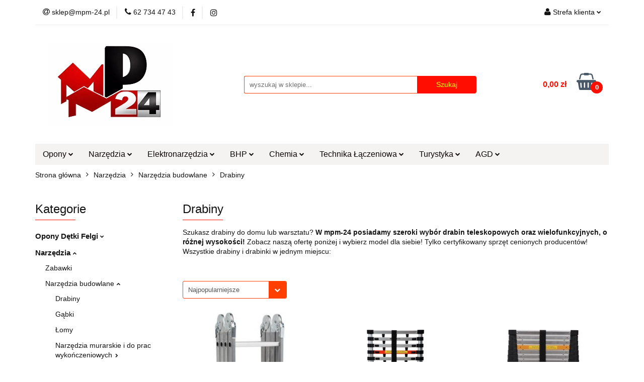

--- FILE ---
content_type: text/html; charset=utf-8
request_url: https://mpm-24.pl/drabiny
body_size: 42204
content:
<!DOCTYPE html>
<html lang="pl" currency="PLN"  class=" ">
	<head>
		<meta http-equiv="Content-Type" content="text/html; charset=UTF-8" />
		<meta name="description" content="Drabiny wielofunkcyjne rozkładane, modele teleskopowe. Zobacz naszą ofertę drabin i drabinek w przystępnych cenach.">
		<meta name="keywords" content="Drabiny,wielofunkcyjne,rozkładane,modele,teleskopowe,Zobacz,naszą,ofertę,drabin,drabinek,przystępnych,cenach,">
					<meta name="generator" content="Sky-Shop">
						<meta name="author" content="mpm-24.pl - działa na oprogramowaniu sklepów internetowych Sky-Shop.pl">
		<meta name="viewport" content="width=device-width, initial-scale=1.0">
		<meta name="skin_id" content="universal">
		<meta property="og:title" content="Drabiny i drabinki | mpm-24.pl">
		<meta property="og:description" content="Drabiny wielofunkcyjne rozkładane, modele teleskopowe. Zobacz naszą ofertę drabin i drabinek w przystępnych cenach.">
					<meta property="og:image" content="https://mpm-24.pl/upload/gn8/logos/Logo-MP24-z-czerwonym-_M_-i-srebrnym-_24_%281%29_1.png">
			<meta property="og:image:type" content="image/png">
			<meta property="og:image:width" content="">
			<meta property="og:image:height" content="">
			<link rel="image_src" href="https://mpm-24.pl/upload/gn8/logos/Logo-MP24-z-czerwonym-_M_-i-srebrnym-_24_%281%29_1.png">
							<link rel="shortcut icon" href="/upload/gn8/favicon.png">
											<link rel="canonical" href="https://mpm-24.pl/drabiny">
						<title>Drabiny i drabinki | mpm-24.pl</title>
		<!-- Google tag (gtag.js) -->
<script async src="https://www.googletagmanager.com/gtag/js?id=AW-961992673"></script>
<script>
  window.dataLayer = window.dataLayer || [];
  function gtag(){dataLayer.push(arguments);}
  gtag('js', new Date());

  gtag('config', 'AW-961992673');
</script>

				


    <script type="text/plain" data-cookiecategory="marketing">
        !function(f, b, e, v, n, t, s) {
            if (f.fbq) return;
            n = f.fbq = function() {
                n.callMethod ?
                    n.callMethod.apply(n, arguments) : n.queue.push(arguments)
            };
            if (!f._fbq) f._fbq = n;
            n.push = n;
            n.loaded = !0;
            n.version = '2.0';
            n.queue = [];
            t = b.createElement(e);
            t.async = !0;
            t.src = v;
            s = b.getElementsByTagName(e)[0];
            s.parentNode.insertBefore(t, s)
        }(window,
            document, 'script', 'https://connect.facebook.net/en_US/fbevents.js');
        fbq('init', '897937247379695');

				fbq('track', 'PageView', {}, { eventID: 'PageView.0510495001769560361' } );
		    </script>
    <noscript>
        <img height="1" width="1" src="https://www.facebook.com/tr?id=897937247379695&ev=&noscript=1">
    </noscript>

<!-- edrone -->



	
        <script>
        const getCookie = (name) => {
            const pair = document.cookie.split('; ').find(x => x.startsWith(name+'='))
            if (pair) {
                return JSON.parse(pair.split('=')[1])
            }
        }

        const ccCookie = getCookie('cc_cookie')

        window.dataLayer = window.dataLayer || [];
        function gtag(){dataLayer.push(arguments);}

        gtag('consent', 'default', {
            'ad_storage': 'denied',
            'analytics_storage': 'denied',
            'ad_user_data': 'denied',
            'ad_personalization':  'denied',
            'security_storage': 'denied',
            'personalization_storage': 'denied',
            'functionality_storage': 'denied',
            wait_for_update: 500
        });

        // --- MICROSOFT ---
        window.uetq = window.uetq || [];
        window.uetq.push('consent', 'default', {
            'ad_storage': 'denied'
        });

        if (ccCookie) {
            gtag('consent', 'update', {
                'ad_storage': ccCookie.categories.includes('marketing') ? 'granted' : 'denied',
                'analytics_storage': ccCookie.categories.includes('analytics') ? 'granted' : 'denied',
                'ad_user_data': ccCookie.categories.includes('marketing') ? 'granted' : 'denied',
                'ad_personalization':  ccCookie.categories.includes('marketing') ? 'granted' : 'denied',
                'security_storage': 'granted',
                'personalization_storage': 'granted',
                'functionality_storage': 'granted'
            });

            // --- MICROSOFT ---
            window.uetq.push('consent', 'update', {
                'ad_storage': ccCookie.categories.includes('marketing') ? 'granted' : 'denied'
            });
        }

    </script>
        <script async src="https://www.googletagmanager.com/gtag/js?id=G-ESXVSZLM3E"></script>
    <script>
        window.dataLayer = window.dataLayer || [];
        function gtag(){dataLayer.push(arguments);}
        gtag('js', new Date());

        gtag('config', 'G-ESXVSZLM3E');
    </script>
	


	<script>
		var GA_4_PRODUCTS_DATA =  [{"item_id":15658,"item_brand":"VOREL","item_category":"Drabiny"},{"item_id":41361,"item_brand":"VOREL","item_category":"Drabiny"},{"item_id":17280,"item_brand":"VOREL","item_category":"Drabiny"}] ;
			</script>







		<script type="text/javascript">

			function imageLoaded(element, target = "prev") {
				let siblingElement;
				if (target === "prev") {
					siblingElement = element.previousElementSibling;
				} else if (target === "link") {
					siblingElement = element.parentElement.previousElementSibling;
				}
				if (siblingElement && (siblingElement.classList.contains("fa") || siblingElement.classList.contains("icon-refresh"))) {
					siblingElement.style.display = "none";
				}
			}
			</script>

        
		<link rel="stylesheet" href="/view/new/userContent/gn8/style.css?v=562">
		
		
		<script src="/view/new/scheme/public/_common/js/libs/promise/promise.min.js"></script>
		<script src="/view/new/scheme/public/_common/js/libs/jquery/jquery.min.js"></script>
		<script src="/view/new/scheme/public/_common/js/libs/angularjs/angularjs.min.js"></script>
	</head>
	<body 		  data-coupon-codes-active="1"
		  data-free-delivery-info-active="1"
		  data-generate-pdf-config="PRODUCT_AND_CART"
		  data-hide-price="0"
		  data-is-user-logged-id="0"
		  data-loyalty-points-active="0"
		  data-cart-simple-info-quantity="0"
		  data-cart-simple-info-price="0,00 zł"
		  data-base="PLN"
		  data-used="PLN|zł"
		  data-rates="'PLN':1"
		  data-decimal-hide="0"
		  data-decimal=","
		  data-thousand=" "
		   data-js-hash="efca9ec715"		  data-gtag-events="true" data-gtag-id="G-ESXVSZLM3E"		  		  class="		  		  		  		  "
		  		  		  		  		  data-hurt-price-type="netto_brutto"
		  data-hurt-price-text=""
		  		  data-tax="23"
	>
		
		
					
<!-- Google Tag Manager (noscript) -->
<noscript>
    <iframe src="https://www.googletagmanager.com/ns.html?id=G-ESXVSZLM3E"
                  height="0" width="0" style="display:none;visibility:hidden"></iframe>
</noscript>
<!-- End Google Tag Manager (noscript) -->
		


<div id="aria-live" role="alert" aria-live="assertive" class="sr-only">&nbsp;</div>
<main class="skyshop-container" data-ng-app="SkyShopModule">
		

<div data-ng-controller="CartCtrl" data-ng-init="init({type: 'QUICK_CART', turnOffSales: 0})">
		
<md-sidenav ng-cloak md-component-id="mobile-cart" class="md-sidenav-right position-fixed" sidenav-swipe>
    <md-content layout-padding="">
        <div class="dropdown dropdown-quick-cart">
            
  <ul data-ng-if="data.cartSelected || data.hidePrice" class="quick-cart-products-wrapper products">
    <li data-ng-if="!data.cartSelected.items.length" class="quick-cart-empty-wrapper">
      <div class="quick-cart-empty-title">
        Koszyk jest pusty
      </div>
    </li>
    <li data-ng-if="data.cartSelected.items.length && item.type !== 'GRATIS_PRODUCT'" class="quick-cart-products__item" data-nosnippet data-ng-repeat="item in data.cartSelected.items track by item.id">
      <div class="container-fluid">
        <div class="row product">
          <div>
            <button data-ng-click="openProductPage(item.product)" data-ng-disabled="isApiPending">
              <img class="product-image"
                   data-ng-srcset="[{[item.product.photo.url]}] 125w"
                   sizes="(max-width: 1200px) 125px, 125px"
                   data-ng-src="[{[item.product.photo.url]}]"
                   alt="[{[item.product.name]}]"/>
            </button>
          </div>
          <div>
            <button data-ng-click="openProductPage(item.product)" data-ng-disabled="isApiPending">
              <span class="product-name" data-ng-bind="item.product.name"></span>
            </button>
            <span class="product-total">
            <span data-ng-bind="item.quantity"></span> x <span data-ng-bind-html="item.unitPriceSummary | priceFormat:'netto_brutto'"></span>
          </span>
          </div>
          <div>
            <i class="close-shape"
               is-disabled="isApiPending"
               remove-list-item
               parent-selector-to-remove="'li'"
               collapse-animation="true"
               click="deleteCartItem(item.id)"></i>
          </div>
        </div>
      </div>
    </li>
  </ul>
  <div data-ng-if="data.cartSelected || data.hidePrice" class="quick-cart-products-actions">
    <div class="quick-cart-products-actions__summary">
      <div data-ng-if="cartFinalDiscountByFreeDelivery() || (data.cartFreeDelivery && data.cartFreeDelivery.status !== data.cartFreeDeliveryStatuses.NOT_AVAILABLE)" class="quick-cart-products-actions__summary-delivery">
        <div data-ng-if="!cartFinalDiscountByFreeDelivery()  && data.cartFreeDelivery.missingAmount > 0" class="summary-element cart-is-free-shipment">
          <span>Do bezpłatnej dostawy brakuje</span>
          <span data-ng-bind-html="data.cartFreeDelivery | priceFormat: 'brutto'">-,--</span>
        </div>
        <div data-ng-if="cartFinalDiscountByFreeDelivery() || data.cartFreeDelivery.missingAmount <= 0" class="summary-element free-shipment-wrapper">
          <i class="fa fa-truck"></i>
          <span class="value-upper free-shipment-info">Darmowa dostawa!</span>
        </div>
        <div>
        </div>
      </div>

      <div class="quick-cart-products-actions__summary-total-price">
        <span>Suma Netto</span>
        <span data-ng-if="!data.hidePrice" class="value" data-ng-bind-html="data.cartSelected.priceSummary | priceFormat:'netto_brutto':true">0,00 zł</span>
        <span data-ng-if="data.hidePrice" class="hide-price-text"></span>
      </div>
            <div class="quick-cart-products-actions__summary-total-price" data-ng-class="{'quick-cart-products-actions__summary-total-price-no-padding':data.cartSelected.priceSummary.final.gross != data.cartSelected.priceSummary.base.gross}">
        <span>Suma Brutto</span>
        <span data-ng-if="!data.hidePrice" class="value" data-ng-bind-html="data.cartSelected.priceSummary | priceFormat:'brutto':true">0,00 zł</span>
        <span data-ng-if="data.hidePrice" class="hide-price-text"></span>
      </div>
            <div class="quick-cart-products-actions__summary-discount-info" data-ng-if="data.cartSelected.priceSummary.final.gross != data.cartSelected.priceSummary.base.gross">
        <small>Cena uwzględnia rabaty</small>
      </div>
    </div>
    <button data-ng-disabled="isApiPending" type="button" class="btn btn-primary btn-block" data-ng-click="goToCart()">
      Realizuj zamówienie
    </button>
  </div>
  <!--googleon: all-->
        </div>
    </md-content>
</md-sidenav>		<header id="header" class="mod-header-3 ">
				
<section class="mobile-search">
  <span class="title">Szukaj</span>
  <i class="close-shape"></i>
    <form method="GET" action="/category/#top">
      <div class="row">
        <div class="mobile-search-input-wrapper clearbox">
          <input class="input-field " type="text" name="q" product-per-page="4" value="" placeholder="wyszukaj w sklepie..." autocomplete="off"  />
          <i class="clearbox_button"></i>
                  </div>
        <div class="mobile-search-btn-wrapper">
          <input type="submit" value="Szukaj" class="btn btn-primary btn-block">
        </div>
      </div>
          </form>
</section>
		<div class="header_inner_wrapper">
			
			<section class="top_bar">
				<div class="sky-container">
					<div class="top_bar_inner_wrapper">
						<div class="top_bar_item left">
							
<div class="top_bar_item_list_wrapper">
  <ul class="top_bar_item_list">
        <li data-type="email" class="top_bar_item_list_item hidden-on-mobile" id="top_bar_item_list_item_email">
                  <a href="mailto:sklep@mpm-24.pl">
            <div class="top_bar_item_list_item_icon" id="top_bar_item_list_item_email_icon">
              <span class="helper-icon">
                <i class="fa fa-at"></i>
              </span>
            </div>
            <span class="helper-text">
              sklep@mpm-24.pl
            </span>
          </a>
                  </li>
              <li data-type="phone" class="top_bar_item_list_item hidden-on-mobile" id="top_bar_item_list_item_phone">
                      <a href="tel:62 734 47 43">
              <div class="top_bar_item_list_item_icon" id="top_bar_item_list_item_phone_icon">
                <span class="helper-icon">
                  <i class="fa fa-phone"></i>
                </span>
              </div>
              <span class="helper-text">
                62 734 47 43
              </span>
            </a>
                </li>
                      <li data-type="social-sm_facebook" class="top_bar_item_list_item top_bar_item_list_item_social_media hidden-on-mobile" ng-non-bindable>
            <a href="https://www.facebook.com/MPMGrupa/" rel="nofollow" target="_blank">
                <div class="top_bar_item_list_item_social_media">
                                    <span class="top_bar_item_list_item_social_media_icon" id="top_bar_item_list_item_social_media_icon_fb">
                    <i class="fa fa-facebook"></i>
                  </span>
                                  </div>
            </a>
        </li>
                        <li data-type="social-sm_instagram" class="top_bar_item_list_item top_bar_item_list_item_social_media hidden-on-mobile" ng-non-bindable>
            <a href="https://www.instagram.com/mpm24pl/" rel="nofollow" target="_blank">
                <div class="top_bar_item_list_item_social_media">
                                    <span class="top_bar_item_list_item_social_media_icon" id="top_bar_item_list_item_social_media_icon_ig">
                    <i class="fa fa-instagram"></i>
                  </span>
                                  </div>
            </a>
        </li>
                                                                                                                                  <li id="mobile-open-contact" class="top_bar_item_list_item top_bar_item_list_item_contact hidden-on-desktop">
          <a href="#">
            <div class="top_bar_item_list_item_item_social_envelope_icon">
              <span class="helper-icon">
                <i class="fa fa-envelope"></i>
              </span>
              <span class="helper-arrow">
                <i class="fa fa-chevron-down"></i>
              </span>
            </div>
          </a>
      </li>
      </ul>
</div>						</div>
						<div class="top_bar_item right">
							
<div class="top_bar_item_list_wrapper">
    <ul class="top_bar_item_list">
                        <li class="top_bar_item_list_item user-menu">
            
  <div class="header_top_bar_social_user_icon">
    <span class="helper-icon">
      <i class="fa fa-user"></i>
    </span>
          <span class="hidden-on-mobile">
        Strefa klienta
      </span>
      <span class="helper-arrow">
        <i class="fa fa-chevron-down"></i>      </span> 
  </div>
  <div class="dropdown">
    <ul>
      <li>
        <a href="/login/">Zaloguj się</a>
      </li>
      <li>
        <a href="/register/">Zarejestruj się</a>
      </li>
            <li>
        <a href="/ticket/add/" rel="nofollow">Dodaj zgłoszenie</a>
      </li>
            <li>
        <a href="#" data-cc="c-settings" rel="nofollow">Zgody cookies</a>
      </li>
          </ul>
  </div>
        </li>
                    <li  data-ng-click="openMobileCart($event)" data-ng-mouseenter="loadMobileCart()" class="top_bar_item_list_item quick-cart  hidden-on-desktop ">
                <div class="top_bar_item_list_item_cart_icon">
                    <span class="helper-icon">
                        <i class="fa fa-shopping-basket"></i>
                    </span>
                    <span class="helper-text">
                        Koszyk
                    </span>
                    <span class="helper-text-amount">
                        <span class="helper-cart-left-bracket">(</span>
                        <span data-ng-bind="data.cartAmount">0</span>
                        <span class="helper-cart-right-bracket">)</span>
                    </span>
                    <span class="helper-arrow">
                        <i class="fa fa-chevron-down"></i>
                    </span>
                </div>
                                <div data-ng-if="data.initCartAmount" class="dropdown dropdown-quick-cart">
                    
  <ul data-ng-if="data.cartSelected || data.hidePrice" class="quick-cart-products-wrapper products">
    <li data-ng-if="!data.cartSelected.items.length" class="quick-cart-empty-wrapper">
      <div class="quick-cart-empty-title">
        Koszyk jest pusty
      </div>
    </li>
    <li data-ng-if="data.cartSelected.items.length && item.type !== 'GRATIS_PRODUCT'" class="quick-cart-products__item" data-nosnippet data-ng-repeat="item in data.cartSelected.items track by item.id">
      <div class="container-fluid">
        <div class="row product">
          <div>
            <button data-ng-click="openProductPage(item.product)" data-ng-disabled="isApiPending">
              <img class="product-image"
                   data-ng-srcset="[{[item.product.photo.url]}] 125w"
                   sizes="(max-width: 1200px) 125px, 125px"
                   data-ng-src="[{[item.product.photo.url]}]"
                   alt="[{[item.product.name]}]"/>
            </button>
          </div>
          <div>
            <button data-ng-click="openProductPage(item.product)" data-ng-disabled="isApiPending">
              <span class="product-name" data-ng-bind="item.product.name"></span>
            </button>
            <span class="product-total">
            <span data-ng-bind="item.quantity"></span> x <span data-ng-bind-html="item.unitPriceSummary | priceFormat:'netto_brutto'"></span>
          </span>
          </div>
          <div>
            <i class="close-shape"
               is-disabled="isApiPending"
               remove-list-item
               parent-selector-to-remove="'li'"
               collapse-animation="true"
               click="deleteCartItem(item.id)"></i>
          </div>
        </div>
      </div>
    </li>
  </ul>
  <div data-ng-if="data.cartSelected || data.hidePrice" class="quick-cart-products-actions">
    <div class="quick-cart-products-actions__summary">
      <div data-ng-if="cartFinalDiscountByFreeDelivery() || (data.cartFreeDelivery && data.cartFreeDelivery.status !== data.cartFreeDeliveryStatuses.NOT_AVAILABLE)" class="quick-cart-products-actions__summary-delivery">
        <div data-ng-if="!cartFinalDiscountByFreeDelivery()  && data.cartFreeDelivery.missingAmount > 0" class="summary-element cart-is-free-shipment">
          <span>Do bezpłatnej dostawy brakuje</span>
          <span data-ng-bind-html="data.cartFreeDelivery | priceFormat: 'brutto'">-,--</span>
        </div>
        <div data-ng-if="cartFinalDiscountByFreeDelivery() || data.cartFreeDelivery.missingAmount <= 0" class="summary-element free-shipment-wrapper">
          <i class="fa fa-truck"></i>
          <span class="value-upper free-shipment-info">Darmowa dostawa!</span>
        </div>
        <div>
        </div>
      </div>

      <div class="quick-cart-products-actions__summary-total-price">
        <span>Suma Netto</span>
        <span data-ng-if="!data.hidePrice" class="value" data-ng-bind-html="data.cartSelected.priceSummary | priceFormat:'netto_brutto':true">0,00 zł</span>
        <span data-ng-if="data.hidePrice" class="hide-price-text"></span>
      </div>
            <div class="quick-cart-products-actions__summary-total-price" data-ng-class="{'quick-cart-products-actions__summary-total-price-no-padding':data.cartSelected.priceSummary.final.gross != data.cartSelected.priceSummary.base.gross}">
        <span>Suma Brutto</span>
        <span data-ng-if="!data.hidePrice" class="value" data-ng-bind-html="data.cartSelected.priceSummary | priceFormat:'brutto':true">0,00 zł</span>
        <span data-ng-if="data.hidePrice" class="hide-price-text"></span>
      </div>
            <div class="quick-cart-products-actions__summary-discount-info" data-ng-if="data.cartSelected.priceSummary.final.gross != data.cartSelected.priceSummary.base.gross">
        <small>Cena uwzględnia rabaty</small>
      </div>
    </div>
    <button data-ng-disabled="isApiPending" type="button" class="btn btn-primary btn-block" data-ng-click="goToCart()">
      Realizuj zamówienie
    </button>
  </div>
  <!--googleon: all-->
                </div>
                            </li>
            </ul>
</div>
						</div>
					</div>
				</div>
			</section>
			<section class="header_middle_content">
				<div class="sky-container">
					<div class="header_middle_content_inner_wrapper">
						<a href="/" class="header_middle_content_logo">
							<img src="/upload/gn8/logos/Logo-MP24-z-czerwonym-_M_-i-srebrnym-_24_%281%29.webp" data-src-old-browser="/upload/gn8/logos/Logo-MP24-z-czerwonym-_M_-i-srebrnym-_24_%281%29_1.png" alt=" mpm-24.pl " />
						</a>
						<ul class="mobile-actions">
							<li id="mobile-open-search">
								<i class="fa fa-search"></i>
							</li>
							<li id="mobile-open-menu">
								<i class="fa fa-bars"></i>
							</li>
						</ul>
						<div class="header_middle_content_searchbox search-box ">
							<form method="GET" action="/category/#top">
								<div class="header_middle_content_searchbox_input_wrapper">
									<input cy-data="headerSearch" class="input-field " type="text" name="q" value="" placeholder="wyszukaj w sklepie..." autocomplete="off"  />
																	</div>
								<div class="header_middle_content_searchbox_button_wrapper">
									<input type="submit" value="Szukaj" class="btn btn-primary btn-block">
																	</div>
							</form>
						</div>
												
<div cy-data="headerCart" class="header_middle_content_quick_cart_wrapper quick-cart">
  <a data-ng-click="openMobileCart($event)" data-ng-mouseenter="loadMobileCart()" href="/cart/" class="header_middle_content_quick_cart" rel="nofollow">
    <div class="header_middle_content_quick_cart_price price"><span data-ng-bind-html="data.cartPriceSummary | priceFormat:'':false:'final':'0,00 zł'">0,00 zł</span></div>
    <i class="fa fa-shopping-basket"></i>
    <div class="header_middle_content_quick_cart_counter counter"><span data-ng-bind="data.cartAmount">0</span></div>
  </a>
    <div ng-cloak data-ng-if="data.initCartAmount" class="dropdown dropdown-quick-cart">
    
  <ul data-ng-if="data.cartSelected || data.hidePrice" class="quick-cart-products-wrapper products">
    <li data-ng-if="!data.cartSelected.items.length" class="quick-cart-empty-wrapper">
      <div class="quick-cart-empty-title">
        Koszyk jest pusty
      </div>
    </li>
    <li data-ng-if="data.cartSelected.items.length && item.type !== 'GRATIS_PRODUCT'" class="quick-cart-products__item" data-nosnippet data-ng-repeat="item in data.cartSelected.items track by item.id">
      <div class="container-fluid">
        <div class="row product">
          <div>
            <button data-ng-click="openProductPage(item.product)" data-ng-disabled="isApiPending">
              <img class="product-image"
                   data-ng-srcset="[{[item.product.photo.url]}] 125w"
                   sizes="(max-width: 1200px) 125px, 125px"
                   data-ng-src="[{[item.product.photo.url]}]"
                   alt="[{[item.product.name]}]"/>
            </button>
          </div>
          <div>
            <button data-ng-click="openProductPage(item.product)" data-ng-disabled="isApiPending">
              <span class="product-name" data-ng-bind="item.product.name"></span>
            </button>
            <span class="product-total">
            <span data-ng-bind="item.quantity"></span> x <span data-ng-bind-html="item.unitPriceSummary | priceFormat:'netto_brutto'"></span>
          </span>
          </div>
          <div>
            <i class="close-shape"
               is-disabled="isApiPending"
               remove-list-item
               parent-selector-to-remove="'li'"
               collapse-animation="true"
               click="deleteCartItem(item.id)"></i>
          </div>
        </div>
      </div>
    </li>
  </ul>
  <div data-ng-if="data.cartSelected || data.hidePrice" class="quick-cart-products-actions">
    <div class="quick-cart-products-actions__summary">
      <div data-ng-if="cartFinalDiscountByFreeDelivery() || (data.cartFreeDelivery && data.cartFreeDelivery.status !== data.cartFreeDeliveryStatuses.NOT_AVAILABLE)" class="quick-cart-products-actions__summary-delivery">
        <div data-ng-if="!cartFinalDiscountByFreeDelivery()  && data.cartFreeDelivery.missingAmount > 0" class="summary-element cart-is-free-shipment">
          <span>Do bezpłatnej dostawy brakuje</span>
          <span data-ng-bind-html="data.cartFreeDelivery | priceFormat: 'brutto'">-,--</span>
        </div>
        <div data-ng-if="cartFinalDiscountByFreeDelivery() || data.cartFreeDelivery.missingAmount <= 0" class="summary-element free-shipment-wrapper">
          <i class="fa fa-truck"></i>
          <span class="value-upper free-shipment-info">Darmowa dostawa!</span>
        </div>
        <div>
        </div>
      </div>

      <div class="quick-cart-products-actions__summary-total-price">
        <span>Suma Netto</span>
        <span data-ng-if="!data.hidePrice" class="value" data-ng-bind-html="data.cartSelected.priceSummary | priceFormat:'netto_brutto':true">0,00 zł</span>
        <span data-ng-if="data.hidePrice" class="hide-price-text"></span>
      </div>
            <div class="quick-cart-products-actions__summary-total-price" data-ng-class="{'quick-cart-products-actions__summary-total-price-no-padding':data.cartSelected.priceSummary.final.gross != data.cartSelected.priceSummary.base.gross}">
        <span>Suma Brutto</span>
        <span data-ng-if="!data.hidePrice" class="value" data-ng-bind-html="data.cartSelected.priceSummary | priceFormat:'brutto':true">0,00 zł</span>
        <span data-ng-if="data.hidePrice" class="hide-price-text"></span>
      </div>
            <div class="quick-cart-products-actions__summary-discount-info" data-ng-if="data.cartSelected.priceSummary.final.gross != data.cartSelected.priceSummary.base.gross">
        <small>Cena uwzględnia rabaty</small>
      </div>
    </div>
    <button data-ng-disabled="isApiPending" type="button" class="btn btn-primary btn-block" data-ng-click="goToCart()">
      Realizuj zamówienie
    </button>
  </div>
  <!--googleon: all-->
  </div>
  
</div>											</div>
				</div>
			</section>
			<section class="menu-wrapper">
				<div class="sky-container">
					<div class="menu menu-calculate smart-menu" data-action="inline">
						<ul class="header_bottom_content_list">
							
    <li class="header_bottom_content_list_item full-width ">
              <a class="header_bottom_content_list_item_anchor">
              Opony
        <span class="helper-arrow">
          <i class="fa fa-chevron-down"></i>
        </span>
      </a>
      <div class="dropdown">
        <div class="row">
                                                    <div class="col-xs-12 col-sm-4 col-md-3">
                  <div class="cat-title more">
                    <a href="/opony-detki-felgi">Opony Dętki Felgi</a>
                  </div>
                                      <ul class="header_bottom_content_list_dropdown">
                                              <li class="header_bottom_content_list_dropdown_item">
                          <a href="/detki">Dętki</a>
                        </li>
                                              <li class="header_bottom_content_list_dropdown_item">
                          <a href="/kola-kompletne">Koła kompletne</a>
                        </li>
                                              <li class="header_bottom_content_list_dropdown_item">
                          <a href="/ochraniacze">Ochraniacze</a>
                        </li>
                                              <li class="header_bottom_content_list_dropdown_item">
                          <a href="/opony-rolnicze">Opony rolnicze</a>
                        </li>
                                              <li class="header_bottom_content_list_dropdown_item">
                          <a href="/opony-przemyslowe">Opony przemysłowe</a>
                        </li>
                                              <li class="header_bottom_content_list_dropdown_item">
                          <a href="/opony-do-quadow">Quady</a>
                        </li>
                                              <li class="header_bottom_content_list_dropdown_item">
                          <a href="/osobowe">Opony samochody osobowe</a>
                        </li>
                                              <li class="header_bottom_content_list_dropdown_item">
                          <a href="/opony-samochody-dostawcze">Opony samochody dostawcze</a>
                        </li>
                                              <li class="header_bottom_content_list_dropdown_item">
                          <a href="/opony-samochody-4x4">Opony samochody 4x4</a>
                        </li>
                                              <li class="header_bottom_content_list_dropdown_item">
                          <a href="/motocyklowe">Motocyklowe</a>
                        </li>
                                              <li class="header_bottom_content_list_dropdown_item">
                          <a href="/opony-do-skuterow">Skutery</a>
                        </li>
                                              <li class="header_bottom_content_list_dropdown_item">
                          <a href="/felgi-obrecze">Felgi, obręcze</a>
                        </li>
                                          </ul>
                                  </div>
                                            </div>
      </div>
    </li>
        
    <li class="header_bottom_content_list_item full-width ">
              <a class="header_bottom_content_list_item_anchor">
              Narzędzia
        <span class="helper-arrow">
          <i class="fa fa-chevron-down"></i>
        </span>
      </a>
      <div class="dropdown">
        <div class="row">
                                                    <div class="col-xs-12 col-sm-4 col-md-3">
                  <div class="cat-title more">
                    <a href="/narzedzia">Narzędzia</a>
                  </div>
                                      <ul class="header_bottom_content_list_dropdown">
                                              <li class="header_bottom_content_list_dropdown_item">
                          <a href="/zabawki">Zabawki</a>
                        </li>
                                              <li class="header_bottom_content_list_dropdown_item">
                          <a href="/narzedzia-budowlane">Narzędzia budowlane</a>
                        </li>
                                              <li class="header_bottom_content_list_dropdown_item">
                          <a href="/narzedzia-ogrodnicze">Narzędzia ogrodnicze</a>
                        </li>
                                              <li class="header_bottom_content_list_dropdown_item">
                          <a href="/narzedzia-pomiarowe">Narzędzia pomiarowe</a>
                        </li>
                                              <li class="header_bottom_content_list_dropdown_item">
                          <a href="/narzedzia-reczne">Narzędzia ręczne</a>
                        </li>
                                              <li class="header_bottom_content_list_dropdown_item">
                          <a href="/narzedzia-specjalistyczne">Narzędzia specjalistyczne</a>
                        </li>
                                              <li class="header_bottom_content_list_dropdown_item">
                          <a href="/przecinaki-punktaki-dluta">Obróbka materiałów</a>
                        </li>
                                              <li class="header_bottom_content_list_dropdown_item">
                          <a href="/ogrzewanie-i-wentylacja">Ogrzewanie i wentylacja</a>
                        </li>
                                              <li class="header_bottom_content_list_dropdown_item">
                          <a href="/pneumatyka">Pneumatyka</a>
                        </li>
                                              <li class="header_bottom_content_list_dropdown_item">
                          <a href="/przechowywanie-i-transport">Przechowywanie i transport</a>
                        </li>
                                              <li class="header_bottom_content_list_dropdown_item">
                          <a href="/warsztat-i-garaz">Wyposażenie warsztatu i garażu</a>
                        </li>
                                              <li class="header_bottom_content_list_dropdown_item">
                          <a href="/zestawy-narzedzi">Zestawy narzędzi</a>
                        </li>
                                          </ul>
                                  </div>
                                            </div>
      </div>
    </li>
        
    <li class="header_bottom_content_list_item full-width ">
              <a class="header_bottom_content_list_item_anchor">
              Elektronarzędzia
        <span class="helper-arrow">
          <i class="fa fa-chevron-down"></i>
        </span>
      </a>
      <div class="dropdown">
        <div class="row">
                                                    <div class="col-xs-12 col-sm-4 col-md-3">
                  <div class="cat-title more">
                    <a href="/elektronarzedzia">Elektronarzędzia</a>
                  </div>
                                      <ul class="header_bottom_content_list_dropdown">
                                              <li class="header_bottom_content_list_dropdown_item">
                          <a href="/akcesoria-do-nozyc">Akcesoria do nożyc</a>
                        </li>
                                              <li class="header_bottom_content_list_dropdown_item">
                          <a href="/akcesoria-do-odkurzaczy">Akcesoria do odkurzaczy</a>
                        </li>
                                              <li class="header_bottom_content_list_dropdown_item">
                          <a href="/bruzdownice">Bruzdownice</a>
                        </li>
                                              <li class="header_bottom_content_list_dropdown_item">
                          <a href="/bulawy-wibracyjne">Buławy wibracyjne</a>
                        </li>
                                              <li class="header_bottom_content_list_dropdown_item">
                          <a href="/elementy-robocze-elektronarzedzi">Elementy robocze elektronarzędzi</a>
                        </li>
                                              <li class="header_bottom_content_list_dropdown_item">
                          <a href="/maszyny-energetyczne">Maszyny energetyczne</a>
                        </li>
                                              <li class="header_bottom_content_list_dropdown_item">
                          <a href="/materialy-elektryczne">Materiały elektryczne i oświetlenie</a>
                        </li>
                                              <li class="header_bottom_content_list_dropdown_item">
                          <a href="/mloty-udarowe-i-wyburzeniowe">Młoty udarowe i wyburzeniowe</a>
                        </li>
                                              <li class="header_bottom_content_list_dropdown_item">
                          <a href="/myjki-cisnieniowe">Myjki ciśnieniowe</a>
                        </li>
                                              <li class="header_bottom_content_list_dropdown_item">
                          <a href="/noze-termiczne">Noże termiczne</a>
                        </li>
                                              <li class="header_bottom_content_list_dropdown_item">
                          <a href="/nozyce-do-blachy">Nożyce do blachy</a>
                        </li>
                                              <li class="header_bottom_content_list_dropdown_item">
                          <a href="/obrabiarki">Obrabiarki</a>
                        </li>
                                              <li class="header_bottom_content_list_dropdown_item">
                          <a href="/odkurzacze">Odkurzacze</a>
                        </li>
                                              <li class="header_bottom_content_list_dropdown_item">
                          <a href="/opalarki">Opalarki</a>
                        </li>
                                              <li class="header_bottom_content_list_dropdown_item">
                          <a href="/osuszacze">Osuszacze powietrza</a>
                        </li>
                                              <li class="header_bottom_content_list_dropdown_item">
                          <a href="/ostrzalki">Ostrzałki</a>
                        </li>
                                              <li class="header_bottom_content_list_dropdown_item">
                          <a href="/piaskarki">Piaskarki</a>
                        </li>
                                              <li class="header_bottom_content_list_dropdown_item">
                          <a href="/pistolety-do-mas">Pistolety do mas</a>
                        </li>
                                              <li class="header_bottom_content_list_dropdown_item">
                          <a href="/pistolety-klejowe">Pistolety klejowe</a>
                        </li>
                                              <li class="header_bottom_content_list_dropdown_item">
                          <a href="/polerki">Polerki</a>
                        </li>
                                              <li class="header_bottom_content_list_dropdown_item">
                          <a href="/przecinarki">Przecinarki</a>
                        </li>
                                              <li class="header_bottom_content_list_dropdown_item">
                          <a href="/przetwornice-napiecia">Przetwornice napięcia</a>
                        </li>
                                              <li class="header_bottom_content_list_dropdown_item">
                          <a href="/radia-i-adaptery">Radia i adaptery</a>
                        </li>
                                              <li class="header_bottom_content_list_dropdown_item">
                          <a href="/spawanie">Spawanie</a>
                        </li>
                                              <li class="header_bottom_content_list_dropdown_item">
                          <a href="/system-akumulatorowy-energy-plus">System akumulatorowy Energy+ Graphite</a>
                        </li>
                                              <li class="header_bottom_content_list_dropdown_item">
                          <a href="/trojniki-i-przedluzacze-elektryczne">Trójniki i przedłużacze elektryczne</a>
                        </li>
                                              <li class="header_bottom_content_list_dropdown_item">
                          <a href="/wyrzyniarki-i-urzadzenia-wielofunkcyjne">Wyrzynarki i urządzenia wielofunkcyjne</a>
                        </li>
                                              <li class="header_bottom_content_list_dropdown_item">
                          <a href="/zakretarki-i-klucze-udarowe">Zakrętarki i klucze udarowe</a>
                        </li>
                                              <li class="header_bottom_content_list_dropdown_item">
                          <a href="/zasilacze-i-akumulatory">Zasilacze i akumulatory</a>
                        </li>
                                              <li class="header_bottom_content_list_dropdown_item">
                          <a href="/zestawy-elektronarzedzi">Zestawy elektronarzędzi</a>
                        </li>
                                              <li class="header_bottom_content_list_dropdown_item">
                          <a href="/zgrzewarki">Zgrzewarki</a>
                        </li>
                                              <li class="header_bottom_content_list_dropdown_item">
                          <a href="/Listwy-wibracyjne">Listwy wibracyjne</a>
                        </li>
                                              <li class="header_bottom_content_list_dropdown_item">
                          <a href="/Cykliniarki-szlifierki-do-podlog">Cykliniarki, szlifierki do podłóg</a>
                        </li>
                                              <li class="header_bottom_content_list_dropdown_item">
                          <a href="/Zageszczarki">Zagęszczarki</a>
                        </li>
                                              <li class="header_bottom_content_list_dropdown_item">
                          <a href="/Czesci-zamienne-c1078">Części zamienne</a>
                        </li>
                                          </ul>
                                  </div>
                                            </div>
      </div>
    </li>
        
    <li class="header_bottom_content_list_item full-width ">
              <a class="header_bottom_content_list_item_anchor">
              BHP
        <span class="helper-arrow">
          <i class="fa fa-chevron-down"></i>
        </span>
      </a>
      <div class="dropdown">
        <div class="row">
                                                    <div class="col-xs-12 col-sm-4 col-md-3">
                  <div class="cat-title more">
                    <a href="/bhp">BHP</a>
                  </div>
                                      <ul class="header_bottom_content_list_dropdown">
                                              <li class="header_bottom_content_list_dropdown_item">
                          <a href="/apteczki-i-pierwsza-pomoc">Ochrona mienia</a>
                        </li>
                                              <li class="header_bottom_content_list_dropdown_item">
                          <a href="/ochrona-ciala">Ochrona ciała</a>
                        </li>
                                              <li class="header_bottom_content_list_dropdown_item">
                          <a href="/ochrona-dloni">Ochrona dłoni</a>
                        </li>
                                              <li class="header_bottom_content_list_dropdown_item">
                          <a href="/ochrona-drog-oddechowych">Ochrona dróg oddechowych</a>
                        </li>
                                              <li class="header_bottom_content_list_dropdown_item">
                          <a href="/ochrona-glowy">Ochrona głowy</a>
                        </li>
                                              <li class="header_bottom_content_list_dropdown_item">
                          <a href="/ochrona-kolan">Ochrona kolan</a>
                        </li>
                                              <li class="header_bottom_content_list_dropdown_item">
                          <a href="/ochrona-sluchu">Ochrona słuchu</a>
                        </li>
                                              <li class="header_bottom_content_list_dropdown_item">
                          <a href="/ochrona-stop">Ochrona stóp</a>
                        </li>
                                              <li class="header_bottom_content_list_dropdown_item">
                          <a href="/ochrona-wzroku">Ochrona wzroku</a>
                        </li>
                                              <li class="header_bottom_content_list_dropdown_item">
                          <a href="/pasy-antyprzeciazeniowe">Pasy antyprzeciążeniowe</a>
                        </li>
                                              <li class="header_bottom_content_list_dropdown_item">
                          <a href="/szelki-bezpieczenstwa">Szelki bezpieczeństwa</a>
                        </li>
                                              <li class="header_bottom_content_list_dropdown_item">
                          <a href="/srodki-czystosci">Środki czystości</a>
                        </li>
                                          </ul>
                                  </div>
                                            </div>
      </div>
    </li>
        
      
      
      
    <li class="header_bottom_content_list_item full-width ">
              <a class="header_bottom_content_list_item_anchor">
              Chemia
        <span class="helper-arrow">
          <i class="fa fa-chevron-down"></i>
        </span>
      </a>
      <div class="dropdown">
        <div class="row">
                                                    <div class="col-xs-12 col-sm-4 col-md-3">
                  <div class="cat-title more">
                    <a href="/chemia">Chemia</a>
                  </div>
                                      <ul class="header_bottom_content_list_dropdown">
                                              <li class="header_bottom_content_list_dropdown_item">
                          <a href="/chemia-budowlana">Chemia budowlana</a>
                        </li>
                                              <li class="header_bottom_content_list_dropdown_item">
                          <a href="/chemia-warsztatowa">Chemia warsztatowa</a>
                        </li>
                                              <li class="header_bottom_content_list_dropdown_item">
                          <a href="/farby-i-lakiery-do-maszyn-rolniczych">Farby i lakiery do maszyn rolniczych</a>
                        </li>
                                              <li class="header_bottom_content_list_dropdown_item">
                          <a href="/kleje">Kleje</a>
                        </li>
                                              <li class="header_bottom_content_list_dropdown_item">
                          <a href="/plyny-eksploatacyjne">Płyny eksploatacyjne</a>
                        </li>
                                              <li class="header_bottom_content_list_dropdown_item">
                          <a href="/oleje">Oleje</a>
                        </li>
                                              <li class="header_bottom_content_list_dropdown_item">
                          <a href="/preparaty-do-broni">Preparaty do broni</a>
                        </li>
                                              <li class="header_bottom_content_list_dropdown_item">
                          <a href="/silikony">Silikony</a>
                        </li>
                                              <li class="header_bottom_content_list_dropdown_item">
                          <a href="/smary">Smary</a>
                        </li>
                                          </ul>
                                  </div>
                                            </div>
      </div>
    </li>
        
      
    <li class="header_bottom_content_list_item full-width ">
              <a class="header_bottom_content_list_item_anchor">
              Technika Łączeniowa
        <span class="helper-arrow">
          <i class="fa fa-chevron-down"></i>
        </span>
      </a>
      <div class="dropdown">
        <div class="row">
                                                    <div class="col-xs-12 col-sm-4 col-md-3">
                  <div class="cat-title more">
                    <a href="/technika-laczeniowa">Technika łączeniowa</a>
                  </div>
                                      <ul class="header_bottom_content_list_dropdown">
                                              <li class="header_bottom_content_list_dropdown_item">
                          <a href="/Gwozdziarki">Gwoździarki</a>
                        </li>
                                              <li class="header_bottom_content_list_dropdown_item">
                          <a href="/Gwozdzie">Gwoździe</a>
                        </li>
                                              <li class="header_bottom_content_list_dropdown_item">
                          <a href="/Haki">Haki</a>
                        </li>
                                              <li class="header_bottom_content_list_dropdown_item">
                          <a href="/Karabinczyki-i-zaciski-do-lin">Karabińczyki i zaciski do lin</a>
                        </li>
                                              <li class="header_bottom_content_list_dropdown_item">
                          <a href="/Kolki-wtynkowe">Kołki wtynkowe</a>
                        </li>
                                              <li class="header_bottom_content_list_dropdown_item">
                          <a href="/Nakretki">Nakrętki</a>
                        </li>
                                              <li class="header_bottom_content_list_dropdown_item">
                          <a href="/Obejmy-i-opaski-slimakowe">Obejmy i opaski ślimakowe</a>
                        </li>
                                              <li class="header_bottom_content_list_dropdown_item">
                          <a href="/opaski-zaciskowe">Opaski zaciskowe</a>
                        </li>
                                              <li class="header_bottom_content_list_dropdown_item">
                          <a href="/Podkladki">Podkładki</a>
                        </li>
                                              <li class="header_bottom_content_list_dropdown_item">
                          <a href="/polaczenia-kolkowe">Połączenia kołkowe</a>
                        </li>
                                              <li class="header_bottom_content_list_dropdown_item">
                          <a href="/polaczenia-mechaniczne">Połączenia mechaniczne</a>
                        </li>
                                              <li class="header_bottom_content_list_dropdown_item">
                          <a href="/Prety-gwintowane">Pręty gwintowane</a>
                        </li>
                                              <li class="header_bottom_content_list_dropdown_item">
                          <a href="/Szekle">Szekle</a>
                        </li>
                                              <li class="header_bottom_content_list_dropdown_item">
                          <a href="/Sruby">Śruby</a>
                        </li>
                                              <li class="header_bottom_content_list_dropdown_item">
                          <a href="/Sruby-rzymskie">Śruby rzymskie</a>
                        </li>
                                              <li class="header_bottom_content_list_dropdown_item">
                          <a href="/Uchwyty-do-kabli">Uchwyty do kabli</a>
                        </li>
                                              <li class="header_bottom_content_list_dropdown_item">
                          <a href="/Wkrety">Wkręty</a>
                        </li>
                                          </ul>
                                  </div>
                                            </div>
      </div>
    </li>
        
    <li class="header_bottom_content_list_item full-width ">
              <a class="header_bottom_content_list_item_anchor">
              Turystyka
        <span class="helper-arrow">
          <i class="fa fa-chevron-down"></i>
        </span>
      </a>
      <div class="dropdown">
        <div class="row">
                                                    <div class="col-xs-12 col-sm-4 col-md-3">
                  <div class="cat-title more">
                    <a href="/Turystyka-c1007">Turystyka</a>
                  </div>
                                      <ul class="header_bottom_content_list_dropdown">
                                              <li class="header_bottom_content_list_dropdown_item">
                          <a href="/podzespoly-rowerowe">Podzespoły rowerowe</a>
                        </li>
                                              <li class="header_bottom_content_list_dropdown_item">
                          <a href="/turystyka">Turystyka</a>
                        </li>
                                          </ul>
                                  </div>
                                                        <div class="col-xs-12 col-sm-4 col-md-3">
                  <div class="cat-title more">
                    <a href="/podzespoly-rowerowe">Podzespoły rowerowe</a>
                  </div>
                                      <ul class="header_bottom_content_list_dropdown">
                                              <li class="header_bottom_content_list_dropdown_item">
                          <a href="/akcesoria-rowerowe">Akcesoria rowerowe</a>
                        </li>
                                              <li class="header_bottom_content_list_dropdown_item">
                          <a href="/chemia-rowerowa">Chemia rowerowa</a>
                        </li>
                                              <li class="header_bottom_content_list_dropdown_item">
                          <a href="/chwyty-i-dzwonki">Chwyty i dzwonki</a>
                        </li>
                                              <li class="header_bottom_content_list_dropdown_item">
                          <a href="/detki-i-ochraniacze-rowerowe">Dętki i ochraniacze</a>
                        </li>
                                              <li class="header_bottom_content_list_dropdown_item">
                          <a href="/lusterka">Lusterka</a>
                        </li>
                                              <li class="header_bottom_content_list_dropdown_item">
                          <a href="/narzedzia-rowerowe">Narzędzia rowerowe</a>
                        </li>
                                              <li class="header_bottom_content_list_dropdown_item">
                          <a href="/opony-rowerowe">Opony rowerowe</a>
                        </li>
                                              <li class="header_bottom_content_list_dropdown_item">
                          <a href="/oswietlenie-rowerowe">Oświetlenie</a>
                        </li>
                                              <li class="header_bottom_content_list_dropdown_item">
                          <a href="/zabezpieczenia-przed-kradzieza">Zabezpieczenia przed kradzieżą</a>
                        </li>
                                          </ul>
                                  </div>
                                                        <div class="col-xs-12 col-sm-4 col-md-3">
                  <div class="cat-title ">
                    <a href="/turystyka">Turystyka</a>
                  </div>
                                  </div>
                                            </div>
      </div>
    </li>
        
    <li class="header_bottom_content_list_item full-width ">
              <a class="header_bottom_content_list_item_anchor">
              AGD
        <span class="helper-arrow">
          <i class="fa fa-chevron-down"></i>
        </span>
      </a>
      <div class="dropdown">
        <div class="row">
                                                    <div class="col-xs-12 col-sm-4 col-md-3">
                  <div class="cat-title more">
                    <a href="/AGD-c1008">AGD</a>
                  </div>
                                      <ul class="header_bottom_content_list_dropdown">
                                              <li class="header_bottom_content_list_dropdown_item">
                          <a href="/Gastro-c1009">Gastro</a>
                        </li>
                                              <li class="header_bottom_content_list_dropdown_item">
                          <a href="/Frytkownice-c1014">Frytkownice</a>
                        </li>
                                              <li class="header_bottom_content_list_dropdown_item">
                          <a href="/Grill-c1016">Grill</a>
                        </li>
                                              <li class="header_bottom_content_list_dropdown_item">
                          <a href="/Kotleciarki-c1061">Kotleciarki</a>
                        </li>
                                              <li class="header_bottom_content_list_dropdown_item">
                          <a href="/Krajalnice-i-szatkownice-c1057">Krajalnice i szatkownice</a>
                        </li>
                                              <li class="header_bottom_content_list_dropdown_item">
                          <a href="/Kuchenki-c1056">Kuchenki</a>
                        </li>
                                              <li class="header_bottom_content_list_dropdown_item">
                          <a href="/Maszynki-do-miesa-c1018">Maszynki do mięsa</a>
                        </li>
                                              <li class="header_bottom_content_list_dropdown_item">
                          <a href="/Nadziewarki-do-kielbas-c1058">Nadziewarki do kiełbas</a>
                        </li>
                                              <li class="header_bottom_content_list_dropdown_item">
                          <a href="/Miksery-i-akcesoria-c1020">Miksery i akcesoria</a>
                        </li>
                                              <li class="header_bottom_content_list_dropdown_item">
                          <a href="/Pakowarki-prozniowe-c1022">Pakowarki próżniowe</a>
                        </li>
                                              <li class="header_bottom_content_list_dropdown_item">
                          <a href="/Urzadzenia-do-gotowania-smazenia-c1077">Urządzenia do gotowania , smażenia</a>
                        </li>
                                          </ul>
                                  </div>
                                            </div>
      </div>
    </li>
        
							<li class="hamburger ">
								<a href="#">
									<i class="fa fa-bars"></i>
								</a>
								<div class="dropdown">
									<div class="row">
										<div class="col-xs-12 smart-menu">
											<ul class="hambureger-elements"></ul>
										</div>
									</div>
								</div>
							</li>
						</ul>
					</div>
				</div>
			</section>
			<section id="sticky-header" data-sticky="no">
				<div class="sky-container">
					
<div class="sticky-header__wrapper">
    <a href="/" class="sticky-header_content__logo">
        <img src="/upload/gn8/logos/Logo-MP24-z-czerwonym-_M_-i-srebrnym-_24_%281%29.webp" data-src-old-browser="/upload/gn8/logos/Logo-MP24-z-czerwonym-_M_-i-srebrnym-_24_%281%29_1.png" alt=" mpm-24.pl " />
    </a>
    <section class="sticky-header_content__menu smart-menu" data-action="inline">
         <ul class="sticky-header_content__menu_list">
            
    <li class="header_bottom_content_list_item full-width ">
              <a class="header_bottom_content_list_item_anchor">
              Opony
        <span class="helper-arrow">
          <i class="fa fa-chevron-down"></i>
        </span>
      </a>
      <div class="dropdown">
        <div class="row">
                                                    <div class="col-xs-12 col-sm-4 col-md-3">
                  <div class="cat-title more">
                    <a href="/opony-detki-felgi">Opony Dętki Felgi</a>
                  </div>
                                      <ul class="header_bottom_content_list_dropdown">
                                              <li class="header_bottom_content_list_dropdown_item">
                          <a href="/detki">Dętki</a>
                        </li>
                                              <li class="header_bottom_content_list_dropdown_item">
                          <a href="/kola-kompletne">Koła kompletne</a>
                        </li>
                                              <li class="header_bottom_content_list_dropdown_item">
                          <a href="/ochraniacze">Ochraniacze</a>
                        </li>
                                              <li class="header_bottom_content_list_dropdown_item">
                          <a href="/opony-rolnicze">Opony rolnicze</a>
                        </li>
                                              <li class="header_bottom_content_list_dropdown_item">
                          <a href="/opony-przemyslowe">Opony przemysłowe</a>
                        </li>
                                              <li class="header_bottom_content_list_dropdown_item">
                          <a href="/opony-do-quadow">Quady</a>
                        </li>
                                              <li class="header_bottom_content_list_dropdown_item">
                          <a href="/osobowe">Opony samochody osobowe</a>
                        </li>
                                              <li class="header_bottom_content_list_dropdown_item">
                          <a href="/opony-samochody-dostawcze">Opony samochody dostawcze</a>
                        </li>
                                              <li class="header_bottom_content_list_dropdown_item">
                          <a href="/opony-samochody-4x4">Opony samochody 4x4</a>
                        </li>
                                              <li class="header_bottom_content_list_dropdown_item">
                          <a href="/motocyklowe">Motocyklowe</a>
                        </li>
                                              <li class="header_bottom_content_list_dropdown_item">
                          <a href="/opony-do-skuterow">Skutery</a>
                        </li>
                                              <li class="header_bottom_content_list_dropdown_item">
                          <a href="/felgi-obrecze">Felgi, obręcze</a>
                        </li>
                                          </ul>
                                  </div>
                                            </div>
      </div>
    </li>
        
    <li class="header_bottom_content_list_item full-width ">
              <a class="header_bottom_content_list_item_anchor">
              Narzędzia
        <span class="helper-arrow">
          <i class="fa fa-chevron-down"></i>
        </span>
      </a>
      <div class="dropdown">
        <div class="row">
                                                    <div class="col-xs-12 col-sm-4 col-md-3">
                  <div class="cat-title more">
                    <a href="/narzedzia">Narzędzia</a>
                  </div>
                                      <ul class="header_bottom_content_list_dropdown">
                                              <li class="header_bottom_content_list_dropdown_item">
                          <a href="/zabawki">Zabawki</a>
                        </li>
                                              <li class="header_bottom_content_list_dropdown_item">
                          <a href="/narzedzia-budowlane">Narzędzia budowlane</a>
                        </li>
                                              <li class="header_bottom_content_list_dropdown_item">
                          <a href="/narzedzia-ogrodnicze">Narzędzia ogrodnicze</a>
                        </li>
                                              <li class="header_bottom_content_list_dropdown_item">
                          <a href="/narzedzia-pomiarowe">Narzędzia pomiarowe</a>
                        </li>
                                              <li class="header_bottom_content_list_dropdown_item">
                          <a href="/narzedzia-reczne">Narzędzia ręczne</a>
                        </li>
                                              <li class="header_bottom_content_list_dropdown_item">
                          <a href="/narzedzia-specjalistyczne">Narzędzia specjalistyczne</a>
                        </li>
                                              <li class="header_bottom_content_list_dropdown_item">
                          <a href="/przecinaki-punktaki-dluta">Obróbka materiałów</a>
                        </li>
                                              <li class="header_bottom_content_list_dropdown_item">
                          <a href="/ogrzewanie-i-wentylacja">Ogrzewanie i wentylacja</a>
                        </li>
                                              <li class="header_bottom_content_list_dropdown_item">
                          <a href="/pneumatyka">Pneumatyka</a>
                        </li>
                                              <li class="header_bottom_content_list_dropdown_item">
                          <a href="/przechowywanie-i-transport">Przechowywanie i transport</a>
                        </li>
                                              <li class="header_bottom_content_list_dropdown_item">
                          <a href="/warsztat-i-garaz">Wyposażenie warsztatu i garażu</a>
                        </li>
                                              <li class="header_bottom_content_list_dropdown_item">
                          <a href="/zestawy-narzedzi">Zestawy narzędzi</a>
                        </li>
                                          </ul>
                                  </div>
                                            </div>
      </div>
    </li>
        
    <li class="header_bottom_content_list_item full-width ">
              <a class="header_bottom_content_list_item_anchor">
              Elektronarzędzia
        <span class="helper-arrow">
          <i class="fa fa-chevron-down"></i>
        </span>
      </a>
      <div class="dropdown">
        <div class="row">
                                                    <div class="col-xs-12 col-sm-4 col-md-3">
                  <div class="cat-title more">
                    <a href="/elektronarzedzia">Elektronarzędzia</a>
                  </div>
                                      <ul class="header_bottom_content_list_dropdown">
                                              <li class="header_bottom_content_list_dropdown_item">
                          <a href="/akcesoria-do-nozyc">Akcesoria do nożyc</a>
                        </li>
                                              <li class="header_bottom_content_list_dropdown_item">
                          <a href="/akcesoria-do-odkurzaczy">Akcesoria do odkurzaczy</a>
                        </li>
                                              <li class="header_bottom_content_list_dropdown_item">
                          <a href="/bruzdownice">Bruzdownice</a>
                        </li>
                                              <li class="header_bottom_content_list_dropdown_item">
                          <a href="/bulawy-wibracyjne">Buławy wibracyjne</a>
                        </li>
                                              <li class="header_bottom_content_list_dropdown_item">
                          <a href="/elementy-robocze-elektronarzedzi">Elementy robocze elektronarzędzi</a>
                        </li>
                                              <li class="header_bottom_content_list_dropdown_item">
                          <a href="/maszyny-energetyczne">Maszyny energetyczne</a>
                        </li>
                                              <li class="header_bottom_content_list_dropdown_item">
                          <a href="/materialy-elektryczne">Materiały elektryczne i oświetlenie</a>
                        </li>
                                              <li class="header_bottom_content_list_dropdown_item">
                          <a href="/mloty-udarowe-i-wyburzeniowe">Młoty udarowe i wyburzeniowe</a>
                        </li>
                                              <li class="header_bottom_content_list_dropdown_item">
                          <a href="/myjki-cisnieniowe">Myjki ciśnieniowe</a>
                        </li>
                                              <li class="header_bottom_content_list_dropdown_item">
                          <a href="/noze-termiczne">Noże termiczne</a>
                        </li>
                                              <li class="header_bottom_content_list_dropdown_item">
                          <a href="/nozyce-do-blachy">Nożyce do blachy</a>
                        </li>
                                              <li class="header_bottom_content_list_dropdown_item">
                          <a href="/obrabiarki">Obrabiarki</a>
                        </li>
                                              <li class="header_bottom_content_list_dropdown_item">
                          <a href="/odkurzacze">Odkurzacze</a>
                        </li>
                                              <li class="header_bottom_content_list_dropdown_item">
                          <a href="/opalarki">Opalarki</a>
                        </li>
                                              <li class="header_bottom_content_list_dropdown_item">
                          <a href="/osuszacze">Osuszacze powietrza</a>
                        </li>
                                              <li class="header_bottom_content_list_dropdown_item">
                          <a href="/ostrzalki">Ostrzałki</a>
                        </li>
                                              <li class="header_bottom_content_list_dropdown_item">
                          <a href="/piaskarki">Piaskarki</a>
                        </li>
                                              <li class="header_bottom_content_list_dropdown_item">
                          <a href="/pistolety-do-mas">Pistolety do mas</a>
                        </li>
                                              <li class="header_bottom_content_list_dropdown_item">
                          <a href="/pistolety-klejowe">Pistolety klejowe</a>
                        </li>
                                              <li class="header_bottom_content_list_dropdown_item">
                          <a href="/polerki">Polerki</a>
                        </li>
                                              <li class="header_bottom_content_list_dropdown_item">
                          <a href="/przecinarki">Przecinarki</a>
                        </li>
                                              <li class="header_bottom_content_list_dropdown_item">
                          <a href="/przetwornice-napiecia">Przetwornice napięcia</a>
                        </li>
                                              <li class="header_bottom_content_list_dropdown_item">
                          <a href="/radia-i-adaptery">Radia i adaptery</a>
                        </li>
                                              <li class="header_bottom_content_list_dropdown_item">
                          <a href="/spawanie">Spawanie</a>
                        </li>
                                              <li class="header_bottom_content_list_dropdown_item">
                          <a href="/system-akumulatorowy-energy-plus">System akumulatorowy Energy+ Graphite</a>
                        </li>
                                              <li class="header_bottom_content_list_dropdown_item">
                          <a href="/trojniki-i-przedluzacze-elektryczne">Trójniki i przedłużacze elektryczne</a>
                        </li>
                                              <li class="header_bottom_content_list_dropdown_item">
                          <a href="/wyrzyniarki-i-urzadzenia-wielofunkcyjne">Wyrzynarki i urządzenia wielofunkcyjne</a>
                        </li>
                                              <li class="header_bottom_content_list_dropdown_item">
                          <a href="/zakretarki-i-klucze-udarowe">Zakrętarki i klucze udarowe</a>
                        </li>
                                              <li class="header_bottom_content_list_dropdown_item">
                          <a href="/zasilacze-i-akumulatory">Zasilacze i akumulatory</a>
                        </li>
                                              <li class="header_bottom_content_list_dropdown_item">
                          <a href="/zestawy-elektronarzedzi">Zestawy elektronarzędzi</a>
                        </li>
                                              <li class="header_bottom_content_list_dropdown_item">
                          <a href="/zgrzewarki">Zgrzewarki</a>
                        </li>
                                              <li class="header_bottom_content_list_dropdown_item">
                          <a href="/Listwy-wibracyjne">Listwy wibracyjne</a>
                        </li>
                                              <li class="header_bottom_content_list_dropdown_item">
                          <a href="/Cykliniarki-szlifierki-do-podlog">Cykliniarki, szlifierki do podłóg</a>
                        </li>
                                              <li class="header_bottom_content_list_dropdown_item">
                          <a href="/Zageszczarki">Zagęszczarki</a>
                        </li>
                                              <li class="header_bottom_content_list_dropdown_item">
                          <a href="/Czesci-zamienne-c1078">Części zamienne</a>
                        </li>
                                          </ul>
                                  </div>
                                            </div>
      </div>
    </li>
        
    <li class="header_bottom_content_list_item full-width ">
              <a class="header_bottom_content_list_item_anchor">
              BHP
        <span class="helper-arrow">
          <i class="fa fa-chevron-down"></i>
        </span>
      </a>
      <div class="dropdown">
        <div class="row">
                                                    <div class="col-xs-12 col-sm-4 col-md-3">
                  <div class="cat-title more">
                    <a href="/bhp">BHP</a>
                  </div>
                                      <ul class="header_bottom_content_list_dropdown">
                                              <li class="header_bottom_content_list_dropdown_item">
                          <a href="/apteczki-i-pierwsza-pomoc">Ochrona mienia</a>
                        </li>
                                              <li class="header_bottom_content_list_dropdown_item">
                          <a href="/ochrona-ciala">Ochrona ciała</a>
                        </li>
                                              <li class="header_bottom_content_list_dropdown_item">
                          <a href="/ochrona-dloni">Ochrona dłoni</a>
                        </li>
                                              <li class="header_bottom_content_list_dropdown_item">
                          <a href="/ochrona-drog-oddechowych">Ochrona dróg oddechowych</a>
                        </li>
                                              <li class="header_bottom_content_list_dropdown_item">
                          <a href="/ochrona-glowy">Ochrona głowy</a>
                        </li>
                                              <li class="header_bottom_content_list_dropdown_item">
                          <a href="/ochrona-kolan">Ochrona kolan</a>
                        </li>
                                              <li class="header_bottom_content_list_dropdown_item">
                          <a href="/ochrona-sluchu">Ochrona słuchu</a>
                        </li>
                                              <li class="header_bottom_content_list_dropdown_item">
                          <a href="/ochrona-stop">Ochrona stóp</a>
                        </li>
                                              <li class="header_bottom_content_list_dropdown_item">
                          <a href="/ochrona-wzroku">Ochrona wzroku</a>
                        </li>
                                              <li class="header_bottom_content_list_dropdown_item">
                          <a href="/pasy-antyprzeciazeniowe">Pasy antyprzeciążeniowe</a>
                        </li>
                                              <li class="header_bottom_content_list_dropdown_item">
                          <a href="/szelki-bezpieczenstwa">Szelki bezpieczeństwa</a>
                        </li>
                                              <li class="header_bottom_content_list_dropdown_item">
                          <a href="/srodki-czystosci">Środki czystości</a>
                        </li>
                                          </ul>
                                  </div>
                                            </div>
      </div>
    </li>
        
      
      
      
    <li class="header_bottom_content_list_item full-width ">
              <a class="header_bottom_content_list_item_anchor">
              Chemia
        <span class="helper-arrow">
          <i class="fa fa-chevron-down"></i>
        </span>
      </a>
      <div class="dropdown">
        <div class="row">
                                                    <div class="col-xs-12 col-sm-4 col-md-3">
                  <div class="cat-title more">
                    <a href="/chemia">Chemia</a>
                  </div>
                                      <ul class="header_bottom_content_list_dropdown">
                                              <li class="header_bottom_content_list_dropdown_item">
                          <a href="/chemia-budowlana">Chemia budowlana</a>
                        </li>
                                              <li class="header_bottom_content_list_dropdown_item">
                          <a href="/chemia-warsztatowa">Chemia warsztatowa</a>
                        </li>
                                              <li class="header_bottom_content_list_dropdown_item">
                          <a href="/farby-i-lakiery-do-maszyn-rolniczych">Farby i lakiery do maszyn rolniczych</a>
                        </li>
                                              <li class="header_bottom_content_list_dropdown_item">
                          <a href="/kleje">Kleje</a>
                        </li>
                                              <li class="header_bottom_content_list_dropdown_item">
                          <a href="/plyny-eksploatacyjne">Płyny eksploatacyjne</a>
                        </li>
                                              <li class="header_bottom_content_list_dropdown_item">
                          <a href="/oleje">Oleje</a>
                        </li>
                                              <li class="header_bottom_content_list_dropdown_item">
                          <a href="/preparaty-do-broni">Preparaty do broni</a>
                        </li>
                                              <li class="header_bottom_content_list_dropdown_item">
                          <a href="/silikony">Silikony</a>
                        </li>
                                              <li class="header_bottom_content_list_dropdown_item">
                          <a href="/smary">Smary</a>
                        </li>
                                          </ul>
                                  </div>
                                            </div>
      </div>
    </li>
        
      
    <li class="header_bottom_content_list_item full-width ">
              <a class="header_bottom_content_list_item_anchor">
              Technika Łączeniowa
        <span class="helper-arrow">
          <i class="fa fa-chevron-down"></i>
        </span>
      </a>
      <div class="dropdown">
        <div class="row">
                                                    <div class="col-xs-12 col-sm-4 col-md-3">
                  <div class="cat-title more">
                    <a href="/technika-laczeniowa">Technika łączeniowa</a>
                  </div>
                                      <ul class="header_bottom_content_list_dropdown">
                                              <li class="header_bottom_content_list_dropdown_item">
                          <a href="/Gwozdziarki">Gwoździarki</a>
                        </li>
                                              <li class="header_bottom_content_list_dropdown_item">
                          <a href="/Gwozdzie">Gwoździe</a>
                        </li>
                                              <li class="header_bottom_content_list_dropdown_item">
                          <a href="/Haki">Haki</a>
                        </li>
                                              <li class="header_bottom_content_list_dropdown_item">
                          <a href="/Karabinczyki-i-zaciski-do-lin">Karabińczyki i zaciski do lin</a>
                        </li>
                                              <li class="header_bottom_content_list_dropdown_item">
                          <a href="/Kolki-wtynkowe">Kołki wtynkowe</a>
                        </li>
                                              <li class="header_bottom_content_list_dropdown_item">
                          <a href="/Nakretki">Nakrętki</a>
                        </li>
                                              <li class="header_bottom_content_list_dropdown_item">
                          <a href="/Obejmy-i-opaski-slimakowe">Obejmy i opaski ślimakowe</a>
                        </li>
                                              <li class="header_bottom_content_list_dropdown_item">
                          <a href="/opaski-zaciskowe">Opaski zaciskowe</a>
                        </li>
                                              <li class="header_bottom_content_list_dropdown_item">
                          <a href="/Podkladki">Podkładki</a>
                        </li>
                                              <li class="header_bottom_content_list_dropdown_item">
                          <a href="/polaczenia-kolkowe">Połączenia kołkowe</a>
                        </li>
                                              <li class="header_bottom_content_list_dropdown_item">
                          <a href="/polaczenia-mechaniczne">Połączenia mechaniczne</a>
                        </li>
                                              <li class="header_bottom_content_list_dropdown_item">
                          <a href="/Prety-gwintowane">Pręty gwintowane</a>
                        </li>
                                              <li class="header_bottom_content_list_dropdown_item">
                          <a href="/Szekle">Szekle</a>
                        </li>
                                              <li class="header_bottom_content_list_dropdown_item">
                          <a href="/Sruby">Śruby</a>
                        </li>
                                              <li class="header_bottom_content_list_dropdown_item">
                          <a href="/Sruby-rzymskie">Śruby rzymskie</a>
                        </li>
                                              <li class="header_bottom_content_list_dropdown_item">
                          <a href="/Uchwyty-do-kabli">Uchwyty do kabli</a>
                        </li>
                                              <li class="header_bottom_content_list_dropdown_item">
                          <a href="/Wkrety">Wkręty</a>
                        </li>
                                          </ul>
                                  </div>
                                            </div>
      </div>
    </li>
        
    <li class="header_bottom_content_list_item full-width ">
              <a class="header_bottom_content_list_item_anchor">
              Turystyka
        <span class="helper-arrow">
          <i class="fa fa-chevron-down"></i>
        </span>
      </a>
      <div class="dropdown">
        <div class="row">
                                                    <div class="col-xs-12 col-sm-4 col-md-3">
                  <div class="cat-title more">
                    <a href="/Turystyka-c1007">Turystyka</a>
                  </div>
                                      <ul class="header_bottom_content_list_dropdown">
                                              <li class="header_bottom_content_list_dropdown_item">
                          <a href="/podzespoly-rowerowe">Podzespoły rowerowe</a>
                        </li>
                                              <li class="header_bottom_content_list_dropdown_item">
                          <a href="/turystyka">Turystyka</a>
                        </li>
                                          </ul>
                                  </div>
                                                        <div class="col-xs-12 col-sm-4 col-md-3">
                  <div class="cat-title more">
                    <a href="/podzespoly-rowerowe">Podzespoły rowerowe</a>
                  </div>
                                      <ul class="header_bottom_content_list_dropdown">
                                              <li class="header_bottom_content_list_dropdown_item">
                          <a href="/akcesoria-rowerowe">Akcesoria rowerowe</a>
                        </li>
                                              <li class="header_bottom_content_list_dropdown_item">
                          <a href="/chemia-rowerowa">Chemia rowerowa</a>
                        </li>
                                              <li class="header_bottom_content_list_dropdown_item">
                          <a href="/chwyty-i-dzwonki">Chwyty i dzwonki</a>
                        </li>
                                              <li class="header_bottom_content_list_dropdown_item">
                          <a href="/detki-i-ochraniacze-rowerowe">Dętki i ochraniacze</a>
                        </li>
                                              <li class="header_bottom_content_list_dropdown_item">
                          <a href="/lusterka">Lusterka</a>
                        </li>
                                              <li class="header_bottom_content_list_dropdown_item">
                          <a href="/narzedzia-rowerowe">Narzędzia rowerowe</a>
                        </li>
                                              <li class="header_bottom_content_list_dropdown_item">
                          <a href="/opony-rowerowe">Opony rowerowe</a>
                        </li>
                                              <li class="header_bottom_content_list_dropdown_item">
                          <a href="/oswietlenie-rowerowe">Oświetlenie</a>
                        </li>
                                              <li class="header_bottom_content_list_dropdown_item">
                          <a href="/zabezpieczenia-przed-kradzieza">Zabezpieczenia przed kradzieżą</a>
                        </li>
                                          </ul>
                                  </div>
                                                        <div class="col-xs-12 col-sm-4 col-md-3">
                  <div class="cat-title ">
                    <a href="/turystyka">Turystyka</a>
                  </div>
                                  </div>
                                            </div>
      </div>
    </li>
        
    <li class="header_bottom_content_list_item full-width ">
              <a class="header_bottom_content_list_item_anchor">
              AGD
        <span class="helper-arrow">
          <i class="fa fa-chevron-down"></i>
        </span>
      </a>
      <div class="dropdown">
        <div class="row">
                                                    <div class="col-xs-12 col-sm-4 col-md-3">
                  <div class="cat-title more">
                    <a href="/AGD-c1008">AGD</a>
                  </div>
                                      <ul class="header_bottom_content_list_dropdown">
                                              <li class="header_bottom_content_list_dropdown_item">
                          <a href="/Gastro-c1009">Gastro</a>
                        </li>
                                              <li class="header_bottom_content_list_dropdown_item">
                          <a href="/Frytkownice-c1014">Frytkownice</a>
                        </li>
                                              <li class="header_bottom_content_list_dropdown_item">
                          <a href="/Grill-c1016">Grill</a>
                        </li>
                                              <li class="header_bottom_content_list_dropdown_item">
                          <a href="/Kotleciarki-c1061">Kotleciarki</a>
                        </li>
                                              <li class="header_bottom_content_list_dropdown_item">
                          <a href="/Krajalnice-i-szatkownice-c1057">Krajalnice i szatkownice</a>
                        </li>
                                              <li class="header_bottom_content_list_dropdown_item">
                          <a href="/Kuchenki-c1056">Kuchenki</a>
                        </li>
                                              <li class="header_bottom_content_list_dropdown_item">
                          <a href="/Maszynki-do-miesa-c1018">Maszynki do mięsa</a>
                        </li>
                                              <li class="header_bottom_content_list_dropdown_item">
                          <a href="/Nadziewarki-do-kielbas-c1058">Nadziewarki do kiełbas</a>
                        </li>
                                              <li class="header_bottom_content_list_dropdown_item">
                          <a href="/Miksery-i-akcesoria-c1020">Miksery i akcesoria</a>
                        </li>
                                              <li class="header_bottom_content_list_dropdown_item">
                          <a href="/Pakowarki-prozniowe-c1022">Pakowarki próżniowe</a>
                        </li>
                                              <li class="header_bottom_content_list_dropdown_item">
                          <a href="/Urzadzenia-do-gotowania-smazenia-c1077">Urządzenia do gotowania , smażenia</a>
                        </li>
                                          </ul>
                                  </div>
                                            </div>
      </div>
    </li>
        
             <li class="hamburger  sticky-hamburger">
                                        <a href="#">
                                            <i class="fa fa-bars"></i>
                                        </a>
                                        <div class="dropdown">
                                            <div class="row">
                                                <div class="col-xs-12 smart-menu">
                                                    <ul class="hambureger-elements"></ul>
                                                </div>
                                            </div>
                                        </div>
                                    </li>
         </ul>
    </section>
    <section class="sticky-header_content__nav">
        
<div class="inline_nav">
    <ul class="inline_nav_list">
        <li class="inline_nav_list_item search">
            <span class="helper-icon">
                <i class="fa fa-search"></i>
            </span>
            
<div class="search_dropdown dropdown">
    <form method="GET" action="/category/#top">
        <div class="search_dropdown_inner_wrapper search-input">
            <div class="search_dropdown_input_wrapper">
                <input
                                                class="input-field " type="text" name="q" value="" placeholder="wyszukaj w sklepie..." autocomplete="off">
                            </div>
            <div class="search_dropdown_button_wrapper">
                <input type="submit" value="Szukaj" class="btn btn-primary btn-block">
            </div>
        </div>
            </form>
</div>
                    </li>
                        <li class="inline_nav_list_item">
            
  <div class="header_top_bar_social_user_icon">
    <span class="helper-icon">
      <i class="fa fa-user"></i>
    </span>
          </span> 
  </div>
  <div class="dropdown">
    <ul>
      <li>
        <a href="/login/">Zaloguj się</a>
      </li>
      <li>
        <a href="/register/">Zarejestruj się</a>
      </li>
            <li>
        <a href="/ticket/add/" rel="nofollow">Dodaj zgłoszenie</a>
      </li>
            <li>
        <a href="#" data-cc="c-settings" rel="nofollow">Zgody cookies</a>
      </li>
          </ul>
  </div>
        </li>
                <li ng-cloak class="inline_nav_list_item quick-cart">
            <span class="helper-icon">
                <i class="fa fa-shopping-basket"></i>
            </span>
                        <div data-ng-if="data.initCartAmount" class="dropdown dropdown-quick-cart">
                
  <ul data-ng-if="data.cartSelected || data.hidePrice" class="quick-cart-products-wrapper products">
    <li data-ng-if="!data.cartSelected.items.length" class="quick-cart-empty-wrapper">
      <div class="quick-cart-empty-title">
        Koszyk jest pusty
      </div>
    </li>
    <li data-ng-if="data.cartSelected.items.length && item.type !== 'GRATIS_PRODUCT'" class="quick-cart-products__item" data-nosnippet data-ng-repeat="item in data.cartSelected.items track by item.id">
      <div class="container-fluid">
        <div class="row product">
          <div>
            <button data-ng-click="openProductPage(item.product)" data-ng-disabled="isApiPending">
              <img class="product-image"
                   data-ng-srcset="[{[item.product.photo.url]}] 125w"
                   sizes="(max-width: 1200px) 125px, 125px"
                   data-ng-src="[{[item.product.photo.url]}]"
                   alt="[{[item.product.name]}]"/>
            </button>
          </div>
          <div>
            <button data-ng-click="openProductPage(item.product)" data-ng-disabled="isApiPending">
              <span class="product-name" data-ng-bind="item.product.name"></span>
            </button>
            <span class="product-total">
            <span data-ng-bind="item.quantity"></span> x <span data-ng-bind-html="item.unitPriceSummary | priceFormat:'netto_brutto'"></span>
          </span>
          </div>
          <div>
            <i class="close-shape"
               is-disabled="isApiPending"
               remove-list-item
               parent-selector-to-remove="'li'"
               collapse-animation="true"
               click="deleteCartItem(item.id)"></i>
          </div>
        </div>
      </div>
    </li>
  </ul>
  <div data-ng-if="data.cartSelected || data.hidePrice" class="quick-cart-products-actions">
    <div class="quick-cart-products-actions__summary">
      <div data-ng-if="cartFinalDiscountByFreeDelivery() || (data.cartFreeDelivery && data.cartFreeDelivery.status !== data.cartFreeDeliveryStatuses.NOT_AVAILABLE)" class="quick-cart-products-actions__summary-delivery">
        <div data-ng-if="!cartFinalDiscountByFreeDelivery()  && data.cartFreeDelivery.missingAmount > 0" class="summary-element cart-is-free-shipment">
          <span>Do bezpłatnej dostawy brakuje</span>
          <span data-ng-bind-html="data.cartFreeDelivery | priceFormat: 'brutto'">-,--</span>
        </div>
        <div data-ng-if="cartFinalDiscountByFreeDelivery() || data.cartFreeDelivery.missingAmount <= 0" class="summary-element free-shipment-wrapper">
          <i class="fa fa-truck"></i>
          <span class="value-upper free-shipment-info">Darmowa dostawa!</span>
        </div>
        <div>
        </div>
      </div>

      <div class="quick-cart-products-actions__summary-total-price">
        <span>Suma Netto</span>
        <span data-ng-if="!data.hidePrice" class="value" data-ng-bind-html="data.cartSelected.priceSummary | priceFormat:'netto_brutto':true">0,00 zł</span>
        <span data-ng-if="data.hidePrice" class="hide-price-text"></span>
      </div>
            <div class="quick-cart-products-actions__summary-total-price" data-ng-class="{'quick-cart-products-actions__summary-total-price-no-padding':data.cartSelected.priceSummary.final.gross != data.cartSelected.priceSummary.base.gross}">
        <span>Suma Brutto</span>
        <span data-ng-if="!data.hidePrice" class="value" data-ng-bind-html="data.cartSelected.priceSummary | priceFormat:'brutto':true">0,00 zł</span>
        <span data-ng-if="data.hidePrice" class="hide-price-text"></span>
      </div>
            <div class="quick-cart-products-actions__summary-discount-info" data-ng-if="data.cartSelected.priceSummary.final.gross != data.cartSelected.priceSummary.base.gross">
        <small>Cena uwzględnia rabaty</small>
      </div>
    </div>
    <button data-ng-disabled="isApiPending" type="button" class="btn btn-primary btn-block" data-ng-click="goToCart()">
      Realizuj zamówienie
    </button>
  </div>
  <!--googleon: all-->
            </div>
                    </li>
            </ul>
</div>
    </section>
</div>

				</div>
			</section>
		</div>
	</header>
</div>
		

  <section class="breadcrumbs breadcrumbs--mobile-hidden mod-breadcrumbs-6">
    <div class="breadcrumbs-outer full-width">
      <div class="container-fluid">
        <div class="breadcrumbs-wrapper">
          <ul>
                          <li>
                                  <a href="/">
                                <span>
                  Strona główna
                </span>
                                  </a>
                              </li>
                          <li>
                                  <a href="/narzedzia">
                                <span>
                  Narzędzia
                </span>
                                  </a>
                              </li>
                          <li>
                                  <a href="/narzedzia-budowlane">
                                <span>
                  Narzędzia budowlane
                </span>
                                  </a>
                              </li>
                          <li>
                                  <a href="/drabiny">
                                <span>
                  Drabiny
                </span>
                                  </a>
                              </li>
                      </ul>
                  </div>
      </div>
    </div>
    
<script type="application/ld+json">
  {
    "@context": "http://schema.org",
    "@type": "BreadcrumbList",
    "itemListElement": [
            {
        "@type": "ListItem",
        "position": 1,
        "item": {
          "@id": "/",
          "name": "Strona główna"
        }
      }
                  ,{
        "@type": "ListItem",
        "position": 2,
        "item": {
          "@id": "/narzedzia",
          "name": "Narzędzia"
        }
      }
                  ,{
        "@type": "ListItem",
        "position": 3,
        "item": {
          "@id": "/narzedzia-budowlane",
          "name": "Narzędzia budowlane"
        }
      }
                  ,{
        "@type": "ListItem",
        "position": 4,
        "item": {
          "@id": "/drabiny",
          "name": "Drabiny"
        }
      }
                ]
  }
</script>
  </section>
		

<section class="products-list-page mod-products-list-page-1">
  <div class="container-fluid">
    <div class="row">
      <div class="col-sm-3 left-parameters">
        <section class="heading inside to-left heading-products-list-filters" data-panel="categories">
          <ul>
            <li>
              <span class="title">Kategorie</span>
            </li>
          </ul>
        </section>
        <aside class="column-left dropdowns">
          <div class="row">
    				<div class="col-xs-12">
              <div class="categories dropdowns">
                
<ul class="" style="">
      <li>
      <a href="/opony-detki-felgi" title="Opony Dętki Felgi" class=" rolldown">
      	Opony Dętki Felgi <i class="fa fa-chevron-down"></i>      </a>
              
<ul class="" style="">
      <li>
      <a href="/detki" title="Dętki" class=" ">
      	Dętki       </a>
          </li>
      <li>
      <a href="/kola-kompletne" title="Koła kompletne" class=" ">
      	Koła kompletne       </a>
          </li>
      <li>
      <a href="/ochraniacze" title="Ochraniacze" class=" ">
      	Ochraniacze       </a>
          </li>
      <li>
      <a href="/opony-rolnicze" title="Opony rolnicze" class=" ">
      	Opony rolnicze       </a>
          </li>
      <li>
      <a href="/opony-przemyslowe" title="Opony przemysłowe" class=" ">
      	Opony przemysłowe       </a>
          </li>
      <li>
      <a href="/opony-do-quadow" title="Quady" class=" ">
      	Quady       </a>
          </li>
      <li>
      <a href="/osobowe" title="Opony samochody osobowe" class=" ">
      	Opony samochody osobowe       </a>
          </li>
      <li>
      <a href="/opony-samochody-dostawcze" title="Opony samochody dostawcze" class=" ">
      	Opony samochody dostawcze       </a>
          </li>
      <li>
      <a href="/opony-samochody-4x4" title="Opony samochody 4x4" class=" ">
      	Opony samochody 4x4       </a>
          </li>
      <li>
      <a href="/motocyklowe" title="Motocyklowe" class=" rolldown">
      	Motocyklowe <i class="fa fa-chevron-down"></i>      </a>
              
<ul class="" style="">
      <li>
      <a href="/Off-Road-c1002" title="Off Road" class=" ">
      	Off Road       </a>
          </li>
      <li>
      <a href="/Szosowe-c1003" title="Szosowe" class=" ">
      	Szosowe       </a>
          </li>
  </ul>
          </li>
      <li>
      <a href="/opony-do-skuterow" title="Skutery" class=" ">
      	Skutery       </a>
          </li>
      <li>
      <a href="/felgi-obrecze" title="Felgi, obręcze" class=" rolldown">
      	Felgi, obręcze <i class="fa fa-chevron-down"></i>      </a>
              
<ul class="" style="">
      <li>
      <a href="/Rolnicze-c593" title="Rolnicze" class=" ">
      	Rolnicze       </a>
          </li>
  </ul>
          </li>
  </ul>
          </li>
      <li>
      <a href="/narzedzia" title="Narzędzia" class="revert rolldown">
      	Narzędzia <i class="fa fa-chevron-down"></i>      </a>
              
<ul class="active" style="display:block;">
      <li>
      <a href="/zabawki" title="Zabawki" class=" ">
      	Zabawki       </a>
          </li>
      <li>
      <a href="/narzedzia-budowlane" title="Narzędzia budowlane" class="revert rolldown">
      	Narzędzia budowlane <i class="fa fa-chevron-down"></i>      </a>
              
<ul class="active" style="display:block;">
      <li>
      <a href="/drabiny" title="Drabiny" class="revert ">
      	Drabiny       </a>
          </li>
      <li>
      <a href="/gabki" title="Gąbki" class=" ">
      	Gąbki       </a>
          </li>
      <li>
      <a href="/lomy" title="Łomy" class=" ">
      	Łomy       </a>
          </li>
      <li>
      <a href="/narzedzia-murarskie-i-wykonczeniowe" title="Narzędzia murarskie i do prac wykończeniowych" class=" rolldown">
      	Narzędzia murarskie i do prac wykończeniowych <i class="fa fa-chevron-down"></i>      </a>
              
<ul class="" style="">
      <li>
      <a href="/akcesoria-malarskie" title="Akcesoria malarskie" class=" rolldown">
      	Akcesoria malarskie <i class="fa fa-chevron-down"></i>      </a>
              
<ul class="" style="">
      <li>
      <a href="/agregaty-malarskie" title="Agregaty i pistolety malarskie" class=" ">
      	Agregaty i pistolety malarskie       </a>
          </li>
      <li>
      <a href="/folie-ochronne-i-plandeki" title="Folie ochronne" class=" ">
      	Folie ochronne       </a>
          </li>
      <li>
      <a href="/kije-teleskopowe" title="Kije teleskopowe" class=" ">
      	Kije teleskopowe       </a>
          </li>
      <li>
      <a href="/kuwety-kratki-i-wiadra-malarskie" title="Kuwety kratki i wiadra malarskie" class=" ">
      	Kuwety kratki i wiadra malarskie       </a>
          </li>
      <li>
      <a href="/pedzle" title="Pędzle" class=" ">
      	Pędzle       </a>
          </li>
      <li>
      <a href="/tasmy-samoprzylepne" title="Taśmy samoprzylepne" class=" ">
      	Taśmy samoprzylepne       </a>
          </li>
      <li>
      <a href="/walki-malarskie" title="Wałki malarskie" class=" ">
      	Wałki malarskie       </a>
          </li>
  </ul>
          </li>
      <li>
      <a href="/aplikatory-do-masy-i-pianki" title="Aplikatory do mas i pianki" class=" rolldown">
      	Aplikatory do mas i pianki <i class="fa fa-chevron-down"></i>      </a>
              
<ul class="" style="">
      <li>
      <a href="/pistolety-do-pianki" title="Pistolety do pianki" class=" ">
      	Pistolety do pianki       </a>
          </li>
      <li>
      <a href="/wyciskacze-do-mas" title="Wyciskacze do mas" class=" ">
      	Wyciskacze do mas       </a>
          </li>
  </ul>
          </li>
      <li>
      <a href="/kielnie" title="Kielnie" class=" ">
      	Kielnie       </a>
          </li>
      <li>
      <a href="/mieszadla-do-zapraw-i-farb" title="Mieszadła do zapraw i farb" class=" ">
      	Mieszadła do zapraw i farb       </a>
          </li>
      <li>
      <a href="/mieszarki" title="Mieszarki" class=" ">
      	Mieszarki       </a>
          </li>
      <li>
      <a href="/oslony-przeciwpylowe" title="Osłony przeciwpyłowe" class=" ">
      	Osłony przeciwpyłowe       </a>
          </li>
      <li>
      <a href="/pace" title="Pace" class=" ">
      	Pace       </a>
          </li>
      <li>
      <a href="/podpory-teleskopowe" title="Podpory teleskopowe" class=" ">
      	Podpory teleskopowe       </a>
          </li>
      <li>
      <a href="/sita-budowlane" title="Sita budowlane" class=" ">
      	Sita budowlane       </a>
          </li>
      <li>
      <a href="/sznurki-i-piony-murarskie" title="Sznurki i piony murarskie" class=" ">
      	Sznurki i piony murarskie       </a>
          </li>
      <li>
      <a href="/szpachle" title="Szpachle" class=" ">
      	Szpachle       </a>
          </li>
      <li>
      <a href="/narzedzia-i-akcesoria-do-tapetowania" title="Tapetowanie" class=" ">
      	Tapetowanie       </a>
          </li>
      <li>
      <a href="/walki-do-odpowietrzania" title="Wałki do odpowietrzania" class=" ">
      	Wałki do odpowietrzania       </a>
          </li>
      <li>
      <a href="/wiadra-i-kastry-budowlane" title="Wiadra i kastry budowlane" class=" ">
      	Wiadra i kastry budowlane       </a>
          </li>
      <li>
      <a href="/zdzieraki" title="Zdzieraki" class=" ">
      	Zdzieraki       </a>
          </li>
  </ul>
          </li>
      <li>
      <a href="/narzedzia-dla-specjalistow" title="Narzędzia specjalistyczne" class=" rolldown">
      	Narzędzia specjalistyczne <i class="fa fa-chevron-down"></i>      </a>
              
<ul class="" style="">
      <li>
      <a href="/narzedzia-brukarskie" title="Narzędzia brukarskie" class=" ">
      	Narzędzia brukarskie       </a>
          </li>
      <li>
      <a href="/narzedzia-dekarskie" title="Narzędzia dekarskie" class=" rolldown">
      	Narzędzia dekarskie <i class="fa fa-chevron-down"></i>      </a>
              
<ul class="" style="">
      <li>
      <a href="/palniki" title="Palniki" class=" ">
      	Palniki       </a>
          </li>
      <li>
      <a href="/cegi" title="Cęgi" class=" ">
      	Cęgi       </a>
          </li>
      <li>
      <a href="/akcesoria-dekarskie" title="Cykliny i wycinarki" class=" ">
      	Cykliny i wycinarki       </a>
          </li>
  </ul>
          </li>
      <li>
      <a href="/narzedzia-do-montazu-drzwi" title="Narzędzia do montażu drzwi" class=" ">
      	Narzędzia do montażu drzwi       </a>
          </li>
      <li>
      <a href="/narzedzia-glazurnicze" title="Narzędzia glazurnicze" class=" rolldown">
      	Narzędzia glazurnicze <i class="fa fa-chevron-down"></i>      </a>
              
<ul class="" style="">
      <li>
      <a href="/maszynki-do-ciecia-plytek" title="Maszynki do cięcia płytek" class=" ">
      	Maszynki do cięcia płytek       </a>
          </li>
      <li>
      <a href="/gabki-i-pace" title="Gąbki i pace" class=" ">
      	Gąbki i pace       </a>
          </li>
      <li>
      <a href="/fugownice" title="Fugownice" class=" ">
      	Fugownice       </a>
          </li>
      <li>
      <a href="/szczypce-i-cegi-glazurnicze" title="Szczypce i cęgi glazurnicze" class=" ">
      	Szczypce i cęgi glazurnicze       </a>
          </li>
      <li>
      <a href="/skrobaki-i-noze-glazurnicze" title="Skrobaki i noże glazurnicze" class=" ">
      	Skrobaki i noże glazurnicze       </a>
          </li>
      <li>
      <a href="/wycinarki-otworow" title="Wycinarki otworów" class=" ">
      	Wycinarki otworów       </a>
          </li>
      <li>
      <a href="/krzyzyki-kliny" title="Krzyżyki kliny" class=" ">
      	Krzyżyki kliny       </a>
          </li>
  </ul>
          </li>
      <li>
      <a href="/narzedzia-hydrauliczne" title="Narzędzia hydrauliczne" class=" rolldown">
      	Narzędzia hydrauliczne <i class="fa fa-chevron-down"></i>      </a>
              
<ul class="" style="">
      <li>
      <a href="/czysciki-kalibratory-matryce-i-inne" title="Czyściki, kalibratory, matryce i inne" class=" ">
      	Czyściki, kalibratory, matryce i inne       </a>
          </li>
      <li>
      <a href="/klucze-do-rur" title="Klucze do rur" class=" ">
      	Klucze do rur       </a>
          </li>
      <li>
      <a href="/obcinaki" title="Obcinaki do rur" class=" ">
      	Obcinaki do rur       </a>
          </li>
  </ul>
          </li>
      <li>
      <a href="/narzedzia-szklarskie" title="Narzędzia szklarskie" class=" rolldown">
      	Narzędzia szklarskie <i class="fa fa-chevron-down"></i>      </a>
              
<ul class="" style="">
      <li>
      <a href="/przyssawki-do-szyb" title="Przyssawki do szyb" class=" ">
      	Przyssawki do szyb       </a>
          </li>
      <li>
      <a href="/noze-i-wycinaki-do-szyb" title="Noże i wycinaki do szyb" class=" ">
      	Noże i wycinaki do szyb       </a>
          </li>
  </ul>
          </li>
      <li>
      <a href="/narzedzia-do-obrobki-plyt-k-g" title="Narzędzia do płyt gk" class=" rolldown">
      	Narzędzia do płyt gk <i class="fa fa-chevron-down"></i>      </a>
              
<ul class="" style="">
      <li>
      <a href="/zamocowania-do-plyt-k-g" title="Akcesoria i końcówki do regipsów" class=" ">
      	Akcesoria i końcówki do regipsów       </a>
          </li>
  </ul>
          </li>
      <li>
      <a href="/narzedzia-do-ukladania-paneli-i-tarasow" title="Narzędzia do układania paneli i tarasów" class=" ">
      	Narzędzia do układania paneli i tarasów       </a>
          </li>
      <li>
      <a href="/narzedzia-do-zbrojen" title="Narzędzia do zbrojeń" class=" ">
      	Narzędzia do zbrojeń       </a>
          </li>
  </ul>
          </li>
      <li>
      <a href="/sciski" title="Ściski" class=" rolldown">
      	Ściski <i class="fa fa-chevron-down"></i>      </a>
              
<ul class="" style="">
      <li>
      <a href="/sciski-sprezynowe" title="Ściski sprężynowe" class=" ">
      	Ściski sprężynowe       </a>
          </li>
      <li>
      <a href="/sciski-srubowe" title="Ściski śrubowe" class=" ">
      	Ściski śrubowe       </a>
          </li>
      <li>
      <a href="/sciski-stolarskie" title="Ściski stolarskie" class=" ">
      	Ściski stolarskie       </a>
          </li>
      <li>
      <a href="/sciski-zapadkowe-automatyczne-i-inne" title="Ściski zapadkowe, automatyczne i inne" class=" ">
      	Ściski zapadkowe, automatyczne i inne       </a>
          </li>
  </ul>
          </li>
  </ul>
          </li>
      <li>
      <a href="/narzedzia-ogrodnicze" title="Narzędzia ogrodnicze" class=" rolldown">
      	Narzędzia ogrodnicze <i class="fa fa-chevron-down"></i>      </a>
              
<ul class="" style="">
      <li>
      <a href="/akcesoria-meblowe" title="Akcesoria meblowe" class=" ">
      	Akcesoria meblowe       </a>
          </li>
      <li>
      <a href="/haki-haczyki" title="Haki, haczyki" class=" ">
      	Haki, haczyki       </a>
          </li>
      <li>
      <a href="/grilowanie" title="Grilowanie" class=" ">
      	Grilowanie       </a>
          </li>
      <li>
      <a href="/do-drewna" title="Do drewna" class=" rolldown">
      	Do drewna <i class="fa fa-chevron-down"></i>      </a>
              
<ul class="" style="">
      <li>
      <a href="/akcesoria-do-pil-lancuchowych" title="Akcesoria do pił łańcuchowych" class=" rolldown">
      	Akcesoria do pił łańcuchowych <i class="fa fa-chevron-down"></i>      </a>
              
<ul class="" style="">
      <li>
      <a href="/lancuchy-do-pil-lancuchowych" title="Łańcuchy" class=" ">
      	Łańcuchy       </a>
          </li>
      <li>
      <a href="/ogniwa" title="Ogniwa" class=" ">
      	Ogniwa       </a>
          </li>
      <li>
      <a href="/prowadnice" title="Prowadnice" class=" ">
      	Prowadnice       </a>
          </li>
      <li>
      <a href="/prowadniki-i-pilniki" title="Prowadniki i pilniki" class=" ">
      	Prowadniki i pilniki       </a>
          </li>
  </ul>
          </li>
      <li>
      <a href="/kleszcze-do-drewna" title="Kleszcze do drewna" class=" ">
      	Kleszcze do drewna       </a>
          </li>
      <li>
      <a href="/kliny" title="Kliny" class=" ">
      	Kliny       </a>
          </li>
      <li>
      <a href="/luparki-do-drewna" title="Łuparki do drewna" class=" ">
      	Łuparki do drewna       </a>
          </li>
      <li>
      <a href="/pily-lancuchowe" title="Piły łańcuchowe" class=" ">
      	Piły łańcuchowe       </a>
          </li>
      <li>
      <a href="/siekiery-toporki" title="Siekiery, toporki" class=" ">
      	Siekiery, toporki       </a>
          </li>
      <li>
      <a href="/trzonki-do-siekier" title="Trzonki do siekier" class=" ">
      	Trzonki do siekier       </a>
          </li>
  </ul>
          </li>
      <li>
      <a href="/odkurzacze-i-dmuchawy-ogrodowe" title="Dmuchawy ogrodowe" class=" ">
      	Dmuchawy ogrodowe       </a>
          </li>
      <li>
      <a href="/klodki-i-zabezpieczenie-mienia" title="Kłódki i zabezpieczenie mienia" class=" ">
      	Kłódki i zabezpieczenie mienia       </a>
          </li>
      <li>
      <a href="/kosy-kosiarki" title="Kosy, kosiarki" class=" rolldown">
      	Kosy, kosiarki <i class="fa fa-chevron-down"></i>      </a>
              
<ul class="" style="">
      <li>
      <a href="/kosiarki" title="Kosiarki" class=" ">
      	Kosiarki       </a>
          </li>
      <li>
      <a href="/kosy-i-podkaszarki" title="Kosy i podkaszarki" class=" ">
      	Kosy i podkaszarki       </a>
          </li>
      <li>
      <a href="/noze-i-tarcze" title="Noże i tarcze" class=" ">
      	Noże i tarcze       </a>
          </li>
      <li>
      <a href="/zylki-tnace" title="Żyłki tnące" class=" ">
      	Żyłki tnące       </a>
          </li>
  </ul>
          </li>
      <li>
      <a href="/narzedzia-reczne-do-ogrodu" title="Narzędzia ręczne do ogrodu" class=" rolldown">
      	Narzędzia ręczne do ogrodu <i class="fa fa-chevron-down"></i>      </a>
              
<ul class="" style="">
      <li>
      <a href="/grabie" title="Grabie" class=" ">
      	Grabie       </a>
          </li>
      <li>
      <a href="/lopaty" title="Łopaty" class=" rolldown">
      	Łopaty <i class="fa fa-chevron-down"></i>      </a>
              
<ul class="" style="">
      <li>
      <a href="/lopatki-i-saperki" title="Łopatki i saperki" class=" ">
      	Łopatki i saperki       </a>
          </li>
      <li>
      <a href="/lopaty-piaskowe-i-weglowe" title="Łopaty piaskowe i węglowe" class=" ">
      	Łopaty piaskowe i węglowe       </a>
          </li>
      <li>
      <a href="/szpadle" title="Szpadle" class=" ">
      	Szpadle       </a>
          </li>
  </ul>
          </li>
      <li>
      <a href="/maczety-i-inne" title="Maczety i inne" class=" ">
      	Maczety i inne       </a>
          </li>
      <li>
      <a href="/motyki" title="Motyki" class=" ">
      	Motyki       </a>
          </li>
      <li>
      <a href="/sekatory" title="Sekatory" class=" ">
      	Sekatory       </a>
          </li>
      <li>
      <a href="/spulchniacze-ziemi" title="Spulchniacze ziemi" class=" ">
      	Spulchniacze ziemi       </a>
          </li>
      <li>
      <a href="/trzonki-do-narzedzi-ogrodowych" title="Trzonki do narzędzi ogrodowych" class=" ">
      	Trzonki do narzędzi ogrodowych       </a>
          </li>
      <li>
      <a href="/widly" title="Widły" class=" ">
      	Widły       </a>
          </li>
      <li>
      <a href="/zestawy-narzedzi-ogrodniczych" title="Zestawy narzędzi ogrodniczych" class=" ">
      	Zestawy narzędzi ogrodniczych       </a>
          </li>
  </ul>
          </li>
      <li>
      <a href="/nawadnianie" title="Nawadnianie" class=" rolldown">
      	Nawadnianie <i class="fa fa-chevron-down"></i>      </a>
              
<ul class="" style="">
      <li>
      <a href="/akcesoria-do-wezy-i-zraszaczy-ogrodowych" title="Akcesoria do węży i zraszaczy ogrodowych" class=" rolldown">
      	Akcesoria do węży i zraszaczy ogrodowych <i class="fa fa-chevron-down"></i>      </a>
              
<ul class="" style="">
      <li>
      <a href="/przylacza" title="Przyłącza" class=" ">
      	Przyłącza       </a>
          </li>
      <li>
      <a href="/reperatory" title="Reperatory" class=" ">
      	Reperatory       </a>
          </li>
      <li>
      <a href="/rozdzielacze" title="Rozdzielacze" class=" ">
      	Rozdzielacze       </a>
          </li>
      <li>
      <a href="/uszczelki-i-lance" title="Uszczelki i lance" class=" ">
      	Uszczelki i lance       </a>
          </li>
      <li>
      <a href="/wozki-i-wieszaki" title="Wózki i wieszaki" class=" ">
      	Wózki i wieszaki       </a>
          </li>
      <li>
      <a href="/zawory-i-wylaczniki-czasowe" title="Zawory i wyłączniki czasowe" class=" ">
      	Zawory i wyłączniki czasowe       </a>
          </li>
      <li>
      <a href="/zlacza-laczniki" title="Złącza, łączniki" class=" ">
      	Złącza, łączniki       </a>
          </li>
  </ul>
          </li>
      <li>
      <a href="/do-fontanny" title="Do fontanny" class=" ">
      	Do fontanny       </a>
          </li>
      <li>
      <a href="/hydrofory" title="Hydrofory" class=" ">
      	Hydrofory       </a>
          </li>
      <li>
      <a href="/weze-ogrodowe" title="Węże ogrodowe" class=" ">
      	Węże ogrodowe       </a>
          </li>
      <li>
      <a href="/zraszacze-i-opryskiwacze" title="Zraszacze i opryskiwacze" class=" rolldown">
      	Zraszacze i opryskiwacze <i class="fa fa-chevron-down"></i>      </a>
              
<ul class="" style="">
      <li>
      <a href="/Opryskiwacze-c927" title="Opryskiwacze" class=" ">
      	Opryskiwacze       </a>
          </li>
      <li>
      <a href="/zraszacze-naziemne" title="Zraszacze naziemne" class=" ">
      	Zraszacze naziemne       </a>
          </li>
      <li>
      <a href="/zraszacze-pistoletowe" title="Zraszacze pistoletowe" class=" ">
      	Zraszacze pistoletowe       </a>
          </li>
      <li>
      <a href="/zraszacze-proste" title="Zraszacze proste" class=" ">
      	Zraszacze proste       </a>
          </li>
      <li>
      <a href="/zraszacze-szpilkowe" title="Zraszacze szpilkowe" class=" ">
      	Zraszacze szpilkowe       </a>
          </li>
  </ul>
          </li>
  </ul>
          </li>
      <li>
      <a href="/nozyce" title="Nożyce" class=" rolldown">
      	Nożyce <i class="fa fa-chevron-down"></i>      </a>
              
<ul class="" style="">
      <li>
      <a href="/nozyce-do-trawy" title="Nożyce do trawy" class=" ">
      	Nożyce do trawy       </a>
          </li>
      <li>
      <a href="/nozyce-do-zywoplotu" title="Nożyce do żywopłotu" class=" ">
      	Nożyce do żywopłotu       </a>
          </li>
  </ul>
          </li>
      <li>
      <a href="/skrzynki-na-listy" title="Skrzynki na listy" class=" ">
      	Skrzynki na listy       </a>
          </li>
      <li>
      <a href="/obrzeza-trawnikowe" title="Obrzeża trawnikowe" class=" ">
      	Obrzeża trawnikowe       </a>
          </li>
      <li>
      <a href="/obsluga-kanalizacji" title="Obsługa kanalizacji" class=" ">
      	Obsługa kanalizacji       </a>
          </li>
      <li>
      <a href="/utrzymanie-porzadku-w-domu-i-ogrodzie" title="Utrzymanie porządku w domu i ogrodzie" class=" rolldown">
      	Utrzymanie porządku w domu i ogrodzie <i class="fa fa-chevron-down"></i>      </a>
              
<ul class="" style="">
      <li>
      <a href="/akcesoria-dla-zwierzat" title="Akcesoria dla zwierząt" class=" ">
      	Akcesoria dla zwierząt       </a>
          </li>
      <li>
      <a href="/miotly-szczotki" title="Miotły, szczotki" class=" ">
      	Miotły, szczotki       </a>
          </li>
      <li>
      <a href="/rozdrabniacze-i-kompostowniki" title="Rozdrabniacze i kompostowniki" class=" ">
      	Rozdrabniacze i kompostowniki       </a>
          </li>
      <li>
      <a href="/szufle-szufelki" title="Szufle, szufelki" class=" ">
      	Szufle, szufelki       </a>
          </li>
      <li>
      <a href="/trzonki-do-szczotek" title="Trzonki do szczotek" class=" ">
      	Trzonki do szczotek       </a>
          </li>
      <li>
      <a href="/worki-na-odpady" title="Worki na odpady" class=" ">
      	Worki na odpady       </a>
          </li>
      <li>
      <a href="/wiadra" title="Wiadra" class=" ">
      	Wiadra       </a>
          </li>
      <li>
      <a href="/zgarniacze-do-wody" title="Zgarniacze do wody" class=" ">
      	Zgarniacze do wody       </a>
          </li>
  </ul>
          </li>
  </ul>
          </li>
      <li>
      <a href="/narzedzia-pomiarowe" title="Narzędzia pomiarowe" class=" rolldown">
      	Narzędzia pomiarowe <i class="fa fa-chevron-down"></i>      </a>
              
<ul class="" style="">
      <li>
      <a href="/deszczomierze" title="Deszczomierze" class=" ">
      	Deszczomierze       </a>
          </li>
      <li>
      <a href="/pirometry" title="Pirometry i czujniki temperatury" class=" ">
      	Pirometry i czujniki temperatury       </a>
          </li>
      <li>
      <a href="/pomiar-cisnienia" title="Pomiar ciśnienia" class=" ">
      	Pomiar ciśnienia       </a>
          </li>
      <li>
      <a href="/pomiar-poziomu" title="Pomiar poziomu" class=" rolldown">
      	Pomiar poziomu <i class="fa fa-chevron-down"></i>      </a>
              
<ul class="" style="">
      <li>
      <a href="/lasery-dalmierze" title="Lasery" class=" ">
      	Lasery       </a>
          </li>
      <li>
      <a href="/poziomice" title="Poziomice" class=" ">
      	Poziomice       </a>
          </li>
      <li>
      <a href="/poziomice-specjalistyczne" title="Poziomice specjalistyczne" class=" ">
      	Poziomice specjalistyczne       </a>
          </li>
  </ul>
          </li>
      <li>
      <a href="/probniki-i-mierniki-pradu" title="Pomiar światła i prądu" class=" rolldown">
      	Pomiar światła i prądu <i class="fa fa-chevron-down"></i>      </a>
              
<ul class="" style="">
      <li>
      <a href="/mierniki" title="Mierniki" class=" ">
      	Mierniki       </a>
          </li>
      <li>
      <a href="/probniki" title="Próbniki" class=" ">
      	Próbniki       </a>
          </li>
  </ul>
          </li>
      <li>
      <a href="/pomiar-temperatury" title="Pomiar temperatury" class=" ">
      	Pomiar temperatury       </a>
          </li>
      <li>
      <a href="/pomiar-wielkosci-geometrycznych" title="Pomiar wielkości geometrycznych" class=" rolldown">
      	Pomiar wielkości geometrycznych <i class="fa fa-chevron-down"></i>      </a>
              
<ul class="" style="">
      <li>
      <a href="/pomiar-odleglosci" title="Pomiar odległości" class=" rolldown">
      	Pomiar odległości <i class="fa fa-chevron-down"></i>      </a>
              
<ul class="" style="">
      <li>
      <a href="/dalmierze" title="Dalmierze" class=" ">
      	Dalmierze       </a>
          </li>
      <li>
      <a href="/miary" title="Miary" class=" rolldown">
      	Miary <i class="fa fa-chevron-down"></i>      </a>
              
<ul class="" style="">
      <li>
      <a href="/miary-skladane" title="Miary składane" class=" ">
      	Miary składane       </a>
          </li>
      <li>
      <a href="/miary-zwijane" title="Miary zwijane" class=" ">
      	Miary zwijane       </a>
          </li>
      <li>
      <a href="/tasmy-miernicze" title="Taśmy miernicze" class=" ">
      	Taśmy miernicze       </a>
          </li>
  </ul>
          </li>
      <li>
      <a href="/kola-miernicze" title="Koła miernicze" class=" ">
      	Koła miernicze       </a>
          </li>
      <li>
      <a href="/przymiary-i-linijki" title="Przymiary i linijki" class=" ">
      	Przymiary i linijki       </a>
          </li>
      <li>
      <a href="/Grubosciomierze-c1079" title="Grubościomierze" class=" ">
      	Grubościomierze       </a>
          </li>
  </ul>
          </li>
      <li>
      <a href="/cyrkle-macki" title="Cyrkle, macki" class=" ">
      	Cyrkle, macki       </a>
          </li>
      <li>
      <a href="/katomierze" title="Kątomierze" class=" ">
      	Kątomierze       </a>
          </li>
      <li>
      <a href="/katowniki" title="Kątowniki" class=" ">
      	Kątowniki       </a>
          </li>
      <li>
      <a href="/suwmiarki-szczelinomierze" title="Suwmiarki i mikrometry" class=" ">
      	Suwmiarki i mikrometry       </a>
          </li>
      <li>
      <a href="/szczelinomierze-i-glebokosciomierze" title="Szczelinomierze i głębokościomierze" class=" ">
      	Szczelinomierze i głębokościomierze       </a>
          </li>
  </ul>
          </li>
      <li>
      <a href="/statywy" title="Statywy" class=" ">
      	Statywy       </a>
          </li>
      <li>
      <a href="/testery-specjalistyczne" title="Testery specjalistyczne" class=" ">
      	Testery specjalistyczne       </a>
          </li>
      <li>
      <a href="/wilgotnosciomierze" title="Wilgotnościomierze" class=" ">
      	Wilgotnościomierze       </a>
          </li>
      <li>
      <a href="/Testery-grubosci-lakieru-c1080" title="Testery grubości lakieru" class=" ">
      	Testery grubości lakieru       </a>
          </li>
  </ul>
          </li>
      <li>
      <a href="/narzedzia-reczne" title="Narzędzia ręczne" class=" rolldown">
      	Narzędzia ręczne <i class="fa fa-chevron-down"></i>      </a>
              
<ul class="" style="">
      <li>
      <a href="/haki-i-szpikulce" title="Haki i szpikulce" class=" ">
      	Haki i szpikulce       </a>
          </li>
      <li>
      <a href="/imadla" title="Imadła" class=" ">
      	Imadła       </a>
          </li>
      <li>
      <a href="/klucze" title="Klucze" class=" rolldown">
      	Klucze <i class="fa fa-chevron-down"></i>      </a>
              
<ul class="" style="">
      <li>
      <a href="/klucze-nasadowe" title="Klucze nasadowe" class=" rolldown">
      	Klucze nasadowe <i class="fa fa-chevron-down"></i>      </a>
              
<ul class="" style="">
      <li>
      <a href="/do-swiec" title="Do świec" class=" ">
      	Do świec       </a>
          </li>
      <li>
      <a href="/klucze-nasadowe-z-grzechotka" title="Grzechotki" class=" ">
      	Grzechotki       </a>
          </li>
      <li>
      <a href="/izolowane" title="Izolowane" class=" ">
      	Izolowane       </a>
          </li>
      <li>
      <a href="/klucze-przegubowe" title="Klucze nasadowo-przegubowe" class=" ">
      	Klucze nasadowo-przegubowe       </a>
          </li>
      <li>
      <a href="/klucze-nasadowe-z-rekojescia" title="Klucze nasadowe z rękojeścią" class=" ">
      	Klucze nasadowe z rękojeścią       </a>
          </li>
      <li>
      <a href="/klucze-nasadowo-trzpieniowe" title="Klucze nasadowo-trzpieniowe" class=" rolldown">
      	Klucze nasadowo-trzpieniowe <i class="fa fa-chevron-down"></i>      </a>
              
<ul class="" style="">
      <li>
      <a href="/torx" title="TORX" class=" ">
      	TORX       </a>
          </li>
      <li>
      <a href="/hex" title="HEX" class=" ">
      	HEX       </a>
          </li>
      <li>
      <a href="/spline" title="SPLINE" class=" ">
      	SPLINE       </a>
          </li>
  </ul>
          </li>
      <li>
      <a href="/klucze-rurowe" title="Klucze rurowe" class=" ">
      	Klucze rurowe       </a>
          </li>
      <li>
      <a href="/nasadki" title="Nasadki" class=" rolldown">
      	Nasadki <i class="fa fa-chevron-down"></i>      </a>
              
<ul class="" style="">
      <li>
      <a href="/nasadki-6-katne" title="Nasadki 6-kątne" class=" ">
      	Nasadki 6-kątne       </a>
          </li>
      <li>
      <a href="/nasadki-12-katne" title="Nasadki 12-kątne" class=" ">
      	Nasadki 12-kątne       </a>
          </li>
      <li>
      <a href="/nasadki-torx" title="Nasadki TORX" class=" ">
      	Nasadki TORX       </a>
          </li>
      <li>
      <a href="/nasadki-spline" title="Nasadki SPLINE" class=" ">
      	Nasadki SPLINE       </a>
          </li>
      <li>
      <a href="/nasadki-magnetyczne" title="Nasadki magnetyczne" class=" ">
      	Nasadki magnetyczne       </a>
          </li>
      <li>
      <a href="/nasadki-udarowe" title="Udarowe" class=" ">
      	Udarowe       </a>
          </li>
      <li>
      <a href="/przedluzki" title="Przedłużki" class=" ">
      	Przedłużki       </a>
          </li>
      <li>
      <a href="/przeguby" title="Przeguby" class=" ">
      	Przeguby       </a>
          </li>
  </ul>
          </li>
      <li>
      <a href="/pokretla" title="Pokrętła" class=" ">
      	Pokrętła       </a>
          </li>
      <li>
      <a href="/redukcje-i-adaptery" title="Redukcje i adaptery" class=" ">
      	Redukcje i adaptery       </a>
          </li>
      <li>
      <a href="/klucze-fajkowe-nasadowe-typu-l" title="Typ L" class=" ">
      	Typ L       </a>
          </li>
      <li>
      <a href="/klucze-nasadowe-typ-t" title="Typ T" class=" ">
      	Typ T       </a>
          </li>
      <li>
      <a href="/zestawy-kluczy-nasadowych" title="Zestawy kluczy nasadowych" class=" ">
      	Zestawy kluczy nasadowych       </a>
          </li>
  </ul>
          </li>
      <li>
      <a href="/klucze-oczkowe" title="Klucze oczkowe" class=" rolldown">
      	Klucze oczkowe <i class="fa fa-chevron-down"></i>      </a>
              
<ul class="" style="">
      <li>
      <a href="/klucze-oczkowe-torx" title="Klucze oczkowe" class=" ">
      	Klucze oczkowe       </a>
          </li>
      <li>
      <a href="/klucze-oczkowe-odgiete" title="Klucze oczkowe-odgięte" class=" ">
      	Klucze oczkowe-odgięte       </a>
          </li>
      <li>
      <a href="/klucze-oczkowe-typ-c" title="Klucze oczkowe typ C" class=" ">
      	Klucze oczkowe typ C       </a>
          </li>
      <li>
      <a href="/klucze-oczkowe-z-grzechotka" title="Klucze oczkowe z grzechotką" class=" ">
      	Klucze oczkowe z grzechotką       </a>
          </li>
      <li>
      <a href="/zestawy-kluczy-oczkowych" title="Zestawy kluczy oczkowych" class=" ">
      	Zestawy kluczy oczkowych       </a>
          </li>
  </ul>
          </li>
      <li>
      <a href="/klucze-plaskie" title="Klucze płaskie" class=" rolldown">
      	Klucze płaskie <i class="fa fa-chevron-down"></i>      </a>
              
<ul class="" style="">
      <li>
      <a href="/klucze-plaskie-jedno-i-dwustronne" title="Klucze płaskie" class=" ">
      	Klucze płaskie       </a>
          </li>
      <li>
      <a href="/klucze-plasko-oczkowe" title="Klucze płasko-oczkowe" class=" ">
      	Klucze płasko-oczkowe       </a>
          </li>
      <li>
      <a href="/klucze-plasko-oczkowe-krotkie" title="Klucze płasko-oczkowe krótkie" class=" ">
      	Klucze płasko-oczkowe krótkie       </a>
          </li>
      <li>
      <a href="/klucze-plasko-oczkowe-odgiete" title="Klucze płasko-oczkowe odgięte" class=" ">
      	Klucze płasko-oczkowe odgięte       </a>
          </li>
      <li>
      <a href="/klucze-plasko-oczkowe-skrecone" title="Klucze płasko-oczkowe skręcone" class=" ">
      	Klucze płasko-oczkowe skręcone       </a>
          </li>
      <li>
      <a href="/klucze-plasko-oczkowe-z-grzechotka" title="Klucze płasko-oczkowe z grzechotką" class=" ">
      	Klucze płasko-oczkowe z grzechotką       </a>
          </li>
      <li>
      <a href="/klucze-plasko-oczkowe-przegubowe" title="Klucze płasko-oczkowe przegubowe" class=" ">
      	Klucze płasko-oczkowe przegubowe       </a>
          </li>
      <li>
      <a href="/klucze-plasko-nasadowe-przegubowe" title="Klucze płasko-nasadowe przegubowe" class=" ">
      	Klucze płasko-nasadowe przegubowe       </a>
          </li>
      <li>
      <a href="/klucze-polotwarte" title="Klucze półotwarte" class=" ">
      	Klucze półotwarte       </a>
          </li>
      <li>
      <a href="/zestawy-kluczy-plaskich" title="Zestawy kluczy płaskich" class=" ">
      	Zestawy kluczy płaskich       </a>
          </li>
  </ul>
          </li>
      <li>
      <a href="/klucze-dynamometryczne" title="Klucze dynamometryczne" class=" ">
      	Klucze dynamometryczne       </a>
          </li>
      <li>
      <a href="/klucze-do-rusztowan" title="Klucze do rusztowań" class=" ">
      	Klucze do rusztowań       </a>
          </li>
      <li>
      <a href="/klucze-hakowe" title="Klucze hakowe" class=" ">
      	Klucze hakowe       </a>
          </li>
      <li>
      <a href="/klucze-nastawne" title="Klucze nastawne" class=" ">
      	Klucze nastawne       </a>
          </li>
  </ul>
          </li>
      <li>
      <a href="/mlotki-i-trzonki" title="Młotki, kilofy, trzonki" class=" rolldown">
      	Młotki, kilofy, trzonki <i class="fa fa-chevron-down"></i>      </a>
              
<ul class="" style="">
      <li>
      <a href="/Dobijaki-c878" title="Dobijaki" class=" ">
      	Dobijaki       </a>
          </li>
      <li>
      <a href="/mlotki-ciesielskie-i-inne" title="Młotki ciesielskie i inne" class=" ">
      	Młotki ciesielskie i inne       </a>
          </li>
      <li>
      <a href="/mlotki-gumowe" title="Młotki gumowe" class=" ">
      	Młotki gumowe       </a>
          </li>
      <li>
      <a href="/mlotki-slusarskie" title="Młotki ślusarskie" class=" ">
      	Młotki ślusarskie       </a>
          </li>
      <li>
      <a href="/trzony-i-kliny" title="Trzony i kliny" class=" ">
      	Trzony i kliny       </a>
          </li>
      <li>
      <a href="/kilofy" title="Kilofy" class=" ">
      	Kilofy       </a>
          </li>
  </ul>
          </li>
      <li>
      <a href="/nozyce-noze-nozyczki" title="Nożyce, noże, nożyczki" class=" rolldown">
      	Nożyce, noże, nożyczki <i class="fa fa-chevron-down"></i>      </a>
              
<ul class="" style="">
      <li>
      <a href="/noze" title="Noże" class=" rolldown">
      	Noże <i class="fa fa-chevron-down"></i>      </a>
              
<ul class="" style="">
      <li>
      <a href="/noze-do-izolacji-elektrycznych" title="Noże do izolacji elektrycznych" class=" ">
      	Noże do izolacji elektrycznych       </a>
          </li>
      <li>
      <a href="/noze-do-materialow-budowlanych" title="Noże do materiałow budowlanych" class=" ">
      	Noże do materiałow budowlanych       </a>
          </li>
      <li>
      <a href="/noze-monterskie-i-inne" title="Noże monterskie i inne" class=" ">
      	Noże monterskie i inne       </a>
          </li>
      <li>
      <a href="/noze-z-ostrzem-lamanym" title="Noże z ostrzem łamanym" class=" ">
      	Noże z ostrzem łamanym       </a>
          </li>
      <li>
      <a href="/noze-z-ostrzem-trapezowym" title="Noże z ostrzem trapezowym" class=" ">
      	Noże z ostrzem trapezowym       </a>
          </li>
  </ul>
          </li>
      <li>
      <a href="/nozyce-do-blachy-i-pretow" title="Nożyce do blachy i prętów" class=" rolldown">
      	Nożyce do blachy i prętów <i class="fa fa-chevron-down"></i>      </a>
              
<ul class="" style="">
      <li>
      <a href="/nozyce-do-blachy-2" title="Nożyce do blachy" class=" ">
      	Nożyce do blachy       </a>
          </li>
      <li>
      <a href="/nozyce-do-pretow" title="Nożyce do prętów" class=" ">
      	Nożyce do prętów       </a>
          </li>
  </ul>
          </li>
      <li>
      <a href="/nozyce-specjalistyczne-i-uniwersalne" title="Nożyce specjalistyczne i uniwersalne" class=" ">
      	Nożyce specjalistyczne i uniwersalne       </a>
          </li>
      <li>
      <a href="/nozyczki" title="Nożyczki" class=" ">
      	Nożyczki       </a>
          </li>
      <li>
      <a href="/ostrza" title="Ostrza" class=" rolldown">
      	Ostrza <i class="fa fa-chevron-down"></i>      </a>
              
<ul class="" style="">
      <li>
      <a href="/ostrza-trapezowe-i-inne" title="Ostrza trapezowe i inne" class=" ">
      	Ostrza trapezowe i inne       </a>
          </li>
      <li>
      <a href="/ostrza-lamane" title="Ostrza łamane" class=" ">
      	Ostrza łamane       </a>
          </li>
  </ul>
          </li>
      <li>
      <a href="/scyzoryki-i-multitoole" title="Scyzoryki i multitoole" class=" ">
      	Scyzoryki i multitoole       </a>
          </li>
      <li>
      <a href="/wycinaki" title="Wycinaki" class=" ">
      	Wycinaki       </a>
          </li>
  </ul>
          </li>
      <li>
      <a href="/olowki-markery-kreda" title="Ołówki, markery, kredy" class=" ">
      	Ołówki, markery, kredy       </a>
          </li>
      <li>
      <a href="/szczotki-druciane" title="Szczotki druciane" class=" ">
      	Szczotki druciane       </a>
          </li>
      <li>
      <a href="/szczypce" title="Szczypce" class=" rolldown">
      	Szczypce <i class="fa fa-chevron-down"></i>      </a>
              
<ul class="" style="">
      <li>
      <a href="/dziurkacze" title="Dziurkacze" class=" ">
      	Dziurkacze       </a>
          </li>
      <li>
      <a href="/pesety" title="Pęsety" class=" ">
      	Pęsety       </a>
          </li>
      <li>
      <a href="/szczypce-do-ciecia-kabli" title="Szczypce do cięcia kabli" class=" ">
      	Szczypce do cięcia kabli       </a>
          </li>
      <li>
      <a href="/szczypce-do-pierscieni-osadniczych" title="Szczypce do pierścieni osadniczych" class=" ">
      	Szczypce do pierścieni osadniczych       </a>
          </li>
      <li>
      <a href="/szczypce-do-profili" title="Szczypce do profili" class=" ">
      	Szczypce do profili       </a>
          </li>
      <li>
      <a href="/szczypce-nastawne" title="Szczypce nastawne" class=" ">
      	Szczypce nastawne       </a>
          </li>
      <li>
      <a href="/szczypce-okragle" title="Szczypce okrągłe" class=" ">
      	Szczypce okrągłe       </a>
          </li>
      <li>
      <a href="/szczypce-plaskie" title="Szczypce płaskie" class=" ">
      	Szczypce płaskie       </a>
          </li>
      <li>
      <a href="/szczypce-tnace-boczne" title="Szczypce tnące boczne" class=" ">
      	Szczypce tnące boczne       </a>
          </li>
      <li>
      <a href="/szczypce-tnace-czolowe-obcegi" title="Szczypce tnące czołowe, obcęgi" class=" ">
      	Szczypce tnące czołowe, obcęgi       </a>
          </li>
      <li>
      <a href="/szczypce-uniwersalne" title="Szczypce uniwersalne" class=" ">
      	Szczypce uniwersalne       </a>
          </li>
      <li>
      <a href="/szczypce-wydluzone" title="Szczypce wydłużone" class=" ">
      	Szczypce wydłużone       </a>
          </li>
      <li>
      <a href="/szczypce-zaciskowe" title="Szczypce zaciskowe" class=" ">
      	Szczypce zaciskowe       </a>
          </li>
      <li>
      <a href="/zaciskarki-i-sciagacze-izolacji" title="Zaciskarki i ściągacze izolacji" class=" ">
      	Zaciskarki i ściągacze izolacji       </a>
          </li>
      <li>
      <a href="/zestawy-szczypiec" title="Zestawy szczypiec" class=" ">
      	Zestawy szczypiec       </a>
          </li>
  </ul>
          </li>
      <li>
      <a href="/wkretaki-i-koncowki-wkretakowe" title="Wkrętaki i końcówki wkrętakowe" class=" rolldown">
      	Wkrętaki i końcówki wkrętakowe <i class="fa fa-chevron-down"></i>      </a>
              
<ul class="" style="">
      <li>
      <a href="/wkretaki" title="Wkrętaki" class=" rolldown">
      	Wkrętaki <i class="fa fa-chevron-down"></i>      </a>
              
<ul class="" style="">
      <li>
      <a href="/wkretaki-izolowane" title="Wkrętaki izolowane" class=" ">
      	Wkrętaki izolowane       </a>
          </li>
      <li>
      <a href="/wkretaki-krzyzakowe" title="Wkrętaki krzyżakowe" class=" ">
      	Wkrętaki krzyżakowe       </a>
          </li>
      <li>
      <a href="/wkretaki-precyzyjne" title="Wkrętaki precyzyjne" class=" ">
      	Wkrętaki precyzyjne       </a>
          </li>
      <li>
      <a href="/wkretaki-plaskie" title="Wkrętaki płaskie" class=" ">
      	Wkrętaki płaskie       </a>
          </li>
      <li>
      <a href="/wkretaki-hex" title="Wkrętaki HEX" class=" ">
      	Wkrętaki HEX       </a>
          </li>
      <li>
      <a href="/wkretaki-torx" title="Wkrętaki TORX" class=" ">
      	Wkrętaki TORX       </a>
          </li>
      <li>
      <a href="/zestawy-wkretakowe" title="Zestawy wkrętakowe" class=" ">
      	Zestawy wkrętakowe       </a>
          </li>
      <li>
      <a href="/klucze-trzpieniowe" title="Klucze trzpieniowe" class=" rolldown">
      	Klucze trzpieniowe <i class="fa fa-chevron-down"></i>      </a>
              
<ul class="" style="">
      <li>
      <a href="/klucze-trzpieniowe-hex" title="Klucze trzpieniowe HEX" class=" ">
      	Klucze trzpieniowe HEX       </a>
          </li>
      <li>
      <a href="/klucze-trzpieniowe-torx" title="Klucze trzpieniowe TORX" class=" ">
      	Klucze trzpieniowe TORX       </a>
          </li>
      <li>
      <a href="/Zestawy-kluczy-trzpieniowych" title="Zestawy kluczy trzpieniowych" class=" ">
      	Zestawy kluczy trzpieniowych       </a>
          </li>
  </ul>
          </li>
  </ul>
          </li>
      <li>
      <a href="/akcesoria-do-bitow" title="Akcesoria do bitów" class=" ">
      	Akcesoria do bitów       </a>
          </li>
      <li>
      <a href="/bity" title="Bity" class=" ">
      	Bity       </a>
          </li>
      <li>
      <a href="/zestawy-bitow" title="Zestawy bitów" class=" ">
      	Zestawy bitów       </a>
          </li>
  </ul>
          </li>
      <li>
      <a href="/wzorniki" title="Wzorniki" class=" ">
      	Wzorniki       </a>
          </li>
  </ul>
          </li>
      <li>
      <a href="/narzedzia-specjalistyczne" title="Narzędzia specjalistyczne" class=" rolldown">
      	Narzędzia specjalistyczne <i class="fa fa-chevron-down"></i>      </a>
              
<ul class="" style="">
      <li>
      <a href="/narzedzia-do-fotowoltaiki" title="Narzędzia do fotowoltaiki" class=" ">
      	Narzędzia do fotowoltaiki       </a>
          </li>
      <li>
      <a href="/narzedzia-do-naprawy-smartfonow" title="Narzędzia do naprawy smartfonów" class=" ">
      	Narzędzia do naprawy smartfonów       </a>
          </li>
      <li>
      <a href="/narzedzia-inspekcyjne" title="Narzędzia inspekcyjne" class=" ">
      	Narzędzia inspekcyjne       </a>
          </li>
  </ul>
          </li>
      <li>
      <a href="/przecinaki-punktaki-dluta" title="Obróbka materiałów" class=" rolldown">
      	Obróbka materiałów <i class="fa fa-chevron-down"></i>      </a>
              
<ul class="" style="">
      <li>
      <a href="/dluta" title="Dłuta" class=" ">
      	Dłuta       </a>
          </li>
      <li>
      <a href="/cykliny" title="Cykliny" class=" ">
      	Cykliny       </a>
          </li>
      <li>
      <a href="/palniki-gazowe" title="Palniki gazowe" class=" ">
      	Palniki gazowe       </a>
          </li>
      <li>
      <a href="/pily-strugi" title="Piły, strugi" class=" rolldown">
      	Piły, strugi <i class="fa fa-chevron-down"></i>      </a>
              
<ul class="" style="">
      <li>
      <a href="/pily-i-brzeszczoty-do-materialow" title="Piły i brzeszczoty do materiałów" class=" ">
      	Piły i brzeszczoty do materiałów       </a>
          </li>
      <li>
      <a href="/pily-i-brzeszczoty-do-drewna" title="Piły i brzeszczoty do drewna" class=" rolldown">
      	Piły i brzeszczoty do drewna <i class="fa fa-chevron-down"></i>      </a>
              
<ul class="" style="">
      <li>
      <a href="/brzeszczoty-do-drewna-2" title="Brzeszczoty do drewna" class=" ">
      	Brzeszczoty do drewna       </a>
          </li>
      <li>
      <a href="/pily-kablakowe-ogrodowe-i-inne" title="Piły kabłąkowe, ogrodowe i inne" class=" ">
      	Piły kabłąkowe, ogrodowe i inne       </a>
          </li>
      <li>
      <a href="/pily-platnice" title="Piły płatnice" class=" ">
      	Piły płatnice       </a>
          </li>
  </ul>
          </li>
      <li>
      <a href="/pily-i-brzeszczoty-do-metalu" title="Piły i brzeszczoty do metalu" class=" ">
      	Piły i brzeszczoty do metalu       </a>
          </li>
      <li>
      <a href="/skrzynki-uciosowe" title="Skrzynki uciosowe" class=" ">
      	Skrzynki uciosowe       </a>
          </li>
      <li>
      <a href="/strugi-reczne" title="Strugi ręczne" class=" ">
      	Strugi ręczne       </a>
          </li>
  </ul>
          </li>
      <li>
      <a href="/prasy-hydrauliczne" title="Prasy hydrauliczne" class=" ">
      	Prasy hydrauliczne       </a>
          </li>
      <li>
      <a href="/trasowanie" title="Trasowanie" class=" rolldown">
      	Trasowanie <i class="fa fa-chevron-down"></i>      </a>
              
<ul class="" style="">
      <li>
      <a href="/rysiki-traserskie" title="Rysiki traserskie" class=" ">
      	Rysiki traserskie       </a>
          </li>
      <li>
      <a href="/punktaki" title="Punktaki" class=" ">
      	Punktaki       </a>
          </li>
      <li>
      <a href="/przebijaki" title="Przebijaki" class=" ">
      	Przebijaki       </a>
          </li>
      <li>
      <a href="/przecinaki" title="Przecinaki" class=" ">
      	Przecinaki       </a>
          </li>
      <li>
      <a href="/wybijaki" title="Wybijaki" class=" ">
      	Wybijaki       </a>
          </li>
  </ul>
          </li>
      <li>
      <a href="/materialy-i-artykuly-scierne" title="Materiały i artykuły ścierne" class=" rolldown">
      	Materiały i artykuły ścierne <i class="fa fa-chevron-down"></i>      </a>
              
<ul class="" style="">
      <li>
      <a href="/kostki-i-bloki-scierne" title="Kostki i gąbki ścierne" class=" ">
      	Kostki i gąbki ścierne       </a>
          </li>
      <li>
      <a href="/oselki-i-kamienie-scierne" title="Osełki i kamienie ścierne" class=" ">
      	Osełki i kamienie ścierne       </a>
          </li>
      <li>
      <a href="/papiery-krazki-i-tasmy-scierne" title="Papiery krążki i taśmy ścierne" class=" rolldown">
      	Papiery krążki i taśmy ścierne <i class="fa fa-chevron-down"></i>      </a>
              
<ul class="" style="">
      <li>
      <a href="/bloki-scierne" title="Bloki ścierne" class=" ">
      	Bloki ścierne       </a>
          </li>
      <li>
      <a href="/papier-scierny" title="Papier ścierny" class=" rolldown">
      	Papier ścierny <i class="fa fa-chevron-down"></i>      </a>
              
<ul class="" style="">
      <li>
      <a href="/papier-scierny-arkusz" title="Papier ścierny - arkusz" class=" ">
      	Papier ścierny - arkusz       </a>
          </li>
      <li>
      <a href="/papier-scierny-rolka" title="Papier ścierny - rolka" class=" ">
      	Papier ścierny - rolka       </a>
          </li>
      <li>
      <a href="/krazki-scierne-papier" title="Krążki ścierne - papier" class=" ">
      	Krążki ścierne - papier       </a>
          </li>
      <li>
      <a href="/trojkaty-scierne-papier" title="Trójkąty ścierne - papier" class=" ">
      	Trójkąty ścierne - papier       </a>
          </li>
  </ul>
          </li>
      <li>
      <a href="/plotno-scierne" title="Płótno ścierne" class=" rolldown">
      	Płótno ścierne <i class="fa fa-chevron-down"></i>      </a>
              
<ul class="" style="">
      <li>
      <a href="/plotno-scierne-arkusz" title="Płótno ścierne - arkusz" class=" ">
      	Płótno ścierne - arkusz       </a>
          </li>
      <li>
      <a href="/plotno-scierne-rolka" title="Płótno ścierne - rolka" class=" ">
      	Płótno ścierne - rolka       </a>
          </li>
  </ul>
          </li>
      <li>
      <a href="/siatka-scierna" title="Siatka ścierna" class=" rolldown">
      	Siatka ścierna <i class="fa fa-chevron-down"></i>      </a>
              
<ul class="" style="">
      <li>
      <a href="/siatki-scierne-delta" title="Siatki ścierne - delta" class=" ">
      	Siatki ścierne - delta       </a>
          </li>
      <li>
      <a href="/siatki-scierne-krazki" title="Siatki ścierne - krążki" class=" ">
      	Siatki ścierne - krążki       </a>
          </li>
      <li>
      <a href="/siatki-scierne-prostokaty" title="Siatki ścierne - prostokąty" class=" ">
      	Siatki ścierne - prostokąty       </a>
          </li>
  </ul>
          </li>
      <li>
      <a href="/sciernice-listkowe" title="Ściernice listkowe" class=" ">
      	Ściernice listkowe       </a>
          </li>
      <li>
      <a href="/sciernice-listkowe-z-trzpieniem" title="Ściernice listkowe z trzpieniem" class=" ">
      	Ściernice listkowe z trzpieniem       </a>
          </li>
      <li>
      <a href="/tarcze-do-mocowania-papierow-rzepy" title="Tarcze do mocowania papierów, rzepy" class=" ">
      	Tarcze do mocowania papierów, rzepy       </a>
          </li>
      <li>
      <a href="/tasmy-bezkoncowe" title="Taśmy bezkońcowe" class=" ">
      	Taśmy bezkońcowe       </a>
          </li>
      <li>
      <a href="/wlokniny" title="Włókniny" class=" ">
      	Włókniny       </a>
          </li>
  </ul>
          </li>
      <li>
      <a href="/pilniki" title="Pilniki i tarniki" class=" rolldown">
      	Pilniki i tarniki <i class="fa fa-chevron-down"></i>      </a>
              
<ul class="" style="">
      <li>
      <a href="/pilniki-i-tarniki-do-drewna" title="Do drewna" class=" ">
      	Do drewna       </a>
          </li>
      <li>
      <a href="/pilniki-i-tarniki-do-metalu" title="Do metalu" class=" ">
      	Do metalu       </a>
          </li>
      <li>
      <a href="/pilniki-i-tarniki-do-gipsu-i-innych" title="Do gipsu i innych" class=" ">
      	Do gipsu i innych       </a>
          </li>
      <li>
      <a href="/zestawy-pilnikow-i-tarnikow" title="Zestawy pilników i tarników" class=" ">
      	Zestawy pilników i tarników       </a>
          </li>
  </ul>
          </li>
  </ul>
          </li>
      <li>
      <a href="/zestawy" title="Zestawy" class=" ">
      	Zestawy       </a>
          </li>
  </ul>
          </li>
      <li>
      <a href="/ogrzewanie-i-wentylacja" title="Ogrzewanie i wentylacja" class=" rolldown">
      	Ogrzewanie i wentylacja <i class="fa fa-chevron-down"></i>      </a>
              
<ul class="" style="">
      <li>
      <a href="/akcesoria-do-gazu" title="Akcesoria do gazu" class=" ">
      	Akcesoria do gazu       </a>
          </li>
      <li>
      <a href="/klimatyzacja-i-wentylacja" title="Klimatyzacja i wentylacja" class=" ">
      	Klimatyzacja i wentylacja       </a>
          </li>
      <li>
      <a href="/nagrzewnice" title="Nagrzewnice" class=" ">
      	Nagrzewnice       </a>
          </li>
      <li>
      <a href="/obsluga-komina-kominka-pieca" title="Obsługa komina, kominka, pieca" class=" rolldown">
      	Obsługa komina, kominka, pieca <i class="fa fa-chevron-down"></i>      </a>
              
<ul class="" style="">
      <li>
      <a href="/akcesoria-do-komina" title="Akcesoria do komina" class=" ">
      	Akcesoria do komina       </a>
          </li>
      <li>
      <a href="/blachy-przypiecowe" title="Blachy przypiecowe" class=" ">
      	Blachy przypiecowe       </a>
          </li>
      <li>
      <a href="/szufelki-i-weglarki" title="Szufelki i węglarki" class=" ">
      	Szufelki i węglarki       </a>
          </li>
  </ul>
          </li>
      <li>
      <a href="/oczyszczacze-powietrza" title="Oczyszczacze powietrza" class=" ">
      	Oczyszczacze powietrza       </a>
          </li>
      <li>
      <a href="/panele-grzewcze-i-grzejniki" title="Panele grzewcze i grzejniki" class=" ">
      	Panele grzewcze i grzejniki       </a>
          </li>
      <li>
      <a href="/promienniki" title="Promienniki" class=" ">
      	Promienniki       </a>
          </li>
  </ul>
          </li>
      <li>
      <a href="/pneumatyka" title="Pneumatyka" class=" rolldown">
      	Pneumatyka <i class="fa fa-chevron-down"></i>      </a>
              
<ul class="" style="">
      <li>
      <a href="/zlacza-i-akcesoria" title="Złącza i akcesoria" class=" rolldown">
      	Złącza i akcesoria <i class="fa fa-chevron-down"></i>      </a>
              
<ul class="" style="">
      <li>
      <a href="/filtry-odwadniacze" title="Filtry, odwadniacze" class=" ">
      	Filtry, odwadniacze       </a>
          </li>
      <li>
      <a href="/glowice" title="Głowice" class=" ">
      	Głowice       </a>
          </li>
      <li>
      <a href="/koncowki-do-szybkozlaczek" title="Końcówki do szybkozłączek" class=" ">
      	Końcówki do szybkozłączek       </a>
          </li>
      <li>
      <a href="/zlacza" title="Złącza" class=" ">
      	Złącza       </a>
          </li>
      <li>
      <a href="/zlacza-tekalan" title="Złącza tekalan" class=" ">
      	Złącza tekalan       </a>
          </li>
  </ul>
          </li>
      <li>
      <a href="/narzedzia-pneumatyczne" title="Narzędzia pneumatyczne" class=" rolldown">
      	Narzędzia pneumatyczne <i class="fa fa-chevron-down"></i>      </a>
              
<ul class="" style="">
      <li>
      <a href="/Grzechotki-pneumatyczne-c863" title="Grzechotki pneumatyczne" class=" ">
      	Grzechotki pneumatyczne       </a>
          </li>
      <li>
      <a href="/klucze-pneumatyczne" title="Klucze pneumatyczne" class=" ">
      	Klucze pneumatyczne       </a>
          </li>
      <li>
      <a href="/mlotki-pneumatyczne" title="Młotki pneumatyczne" class=" ">
      	Młotki pneumatyczne       </a>
          </li>
      <li>
      <a href="/przecinarki-i-wyrzynarki" title="Przecinarki i wyrzynarki" class=" ">
      	Przecinarki i wyrzynarki       </a>
          </li>
      <li>
      <a href="/specjalistyczne-narzedzia-pneumatyczne" title="Specjalistyczne narzędzia pneumatyczne" class=" ">
      	Specjalistyczne narzędzia pneumatyczne       </a>
          </li>
      <li>
      <a href="/szlifierki-pneumatyczne" title="Szlifierki pneumatyczne" class=" ">
      	Szlifierki pneumatyczne       </a>
          </li>
      <li>
      <a href="/wiertarki-pneumatyczne" title="Wiertarki pneumatyczne" class=" ">
      	Wiertarki pneumatyczne       </a>
          </li>
  </ul>
          </li>
      <li>
      <a href="/pistolety" title="Pistolety" class=" rolldown">
      	Pistolety <i class="fa fa-chevron-down"></i>      </a>
              
<ul class="" style="">
      <li>
      <a href="/pistolety-do-piaskowania" title="Pistolety do piaskowania" class=" ">
      	Pistolety do piaskowania       </a>
          </li>
      <li>
      <a href="/pistolety-do-pompowania" title="Pistolety do pompowania" class=" ">
      	Pistolety do pompowania       </a>
          </li>
      <li>
      <a href="/pistolety-do-przedmuchiwania" title="Pistolety do przedmuchiwania" class=" ">
      	Pistolety do przedmuchiwania       </a>
          </li>
      <li>
      <a href="/pistolety-do-ropowania-i-konserwacji" title="Pistolety do ropowania i konserwacji" class=" ">
      	Pistolety do ropowania i konserwacji       </a>
          </li>
      <li>
      <a href="/pistolety-natryskowe-i-lakiernicze" title="Pistolety natryskowe i lakiernicze" class=" ">
      	Pistolety natryskowe i lakiernicze       </a>
          </li>
  </ul>
          </li>
      <li>
      <a href="/przewody-powietrzne" title="Przewody powietrzne i węże pneumatyczne" class=" ">
      	Przewody powietrzne i węże pneumatyczne       </a>
          </li>
      <li>
      <a href="/zestawy-narzedzi-pneumatycznych" title="Zestawy narzędzi pneumatycznych" class=" ">
      	Zestawy narzędzi pneumatycznych       </a>
          </li>
  </ul>
          </li>
      <li>
      <a href="/przechowywanie-i-transport" title="Przechowywanie i transport" class=" rolldown">
      	Przechowywanie i transport <i class="fa fa-chevron-down"></i>      </a>
              
<ul class="" style="">
      <li>
      <a href="/pasy-i-kabury" title="Pasy i kabury" class=" ">
      	Pasy i kabury       </a>
          </li>
      <li>
      <a href="/plandeki" title="Plandeki" class=" ">
      	Plandeki       </a>
          </li>
      <li>
      <a href="/organizery-i-pojemniki" title="Organizery i pojemniki" class=" ">
      	Organizery i pojemniki       </a>
          </li>
      <li>
      <a href="/torby-i-plecaki" title="Torby i plecaki" class=" ">
      	Torby i plecaki       </a>
          </li>
      <li>
      <a href="/skrzynki-narzedziowe" title="Skrzynki narzędziowe" class=" ">
      	Skrzynki narzędziowe       </a>
          </li>
      <li>
      <a href="/szafy-narzedziowe" title="Szafy narzędziowe" class=" rolldown">
      	Szafy narzędziowe <i class="fa fa-chevron-down"></i>      </a>
              
<ul class="" style="">
      <li>
      <a href="/szafy-narzedziowe-bez-wyposazenia" title="Szafy narzędziowe bez wyposażenia" class=" ">
      	Szafy narzędziowe bez wyposażenia       </a>
          </li>
      <li>
      <a href="/szafy-narzedziowe-z-wyposazeniem" title="Szafy narzędziowe z wyposażeniem" class=" ">
      	Szafy narzędziowe z wyposażeniem       </a>
          </li>
      <li>
      <a href="/akcesoria-do-szaf-narzedziowych" title="Akcesoria do szaf narzędziowych" class=" ">
      	Akcesoria do szaf narzędziowych       </a>
          </li>
  </ul>
          </li>
      <li>
      <a href="/wozki-transportowe" title="Wózki transportowe" class=" ">
      	Wózki transportowe       </a>
          </li>
  </ul>
          </li>
      <li>
      <a href="/warsztat-i-garaz" title="Wyposażenie warsztatu i garażu" class=" rolldown">
      	Wyposażenie warsztatu i garażu <i class="fa fa-chevron-down"></i>      </a>
              
<ul class="" style="">
      <li>
      <a href="/chwytaki-listwy-i-tacki-magnetyczne" title="Chwytaki i tacki magnetyczne" class=" ">
      	Chwytaki i tacki magnetyczne       </a>
          </li>
      <li>
      <a href="/akcesoria-samochodowe" title="Akcesoria samochodowe" class=" ">
      	Akcesoria samochodowe       </a>
          </li>
      <li>
      <a href="/koncowki-przewodow-elektrycznych" title="Końcówki przewodów elektrycznych" class=" ">
      	Końcówki przewodów elektrycznych       </a>
          </li>
      <li>
      <a href="/lezanki-i-siedziska-warsztatowe" title="Leżanki i siedziska warsztatowe" class=" ">
      	Leżanki i siedziska warsztatowe       </a>
          </li>
      <li>
      <a href="/linki-holownicze" title="Linki holownicze" class=" ">
      	Linki holownicze       </a>
          </li>
      <li>
      <a href="/narzedzia-blacharskie" title="Narzędzia blacharskie" class=" ">
      	Narzędzia blacharskie       </a>
          </li>
      <li>
      <a href="/obsluga-samochodu" title="Obsługa samochodu" class=" rolldown">
      	Obsługa samochodu <i class="fa fa-chevron-down"></i>      </a>
              
<ul class="" style="">
      <li>
      <a href="/hydraulika-silowa" title="Hydraulika siłowa" class=" ">
      	Hydraulika siłowa       </a>
          </li>
      <li>
      <a href="/klemy-i-kable-rozruchowe" title="Klemy i kable rozruchowe" class=" ">
      	Klemy i kable rozruchowe       </a>
          </li>
      <li>
      <a href="/narzedzia-do-szyb-i-wycieraczek" title="Narzędzia do szyb i wycieraczek" class=" ">
      	Narzędzia do szyb i wycieraczek       </a>
          </li>
      <li>
      <a href="/narzedzia-do-tapicerek" title="Narzędzia do tapicerek" class=" ">
      	Narzędzia do tapicerek       </a>
          </li>
      <li>
      <a href="/obsluga-hamulcow" title="Obsługa hamulców" class=" ">
      	Obsługa hamulców       </a>
          </li>
      <li>
      <a href="/obsluga-klimatyzacji" title="Obsługa klimatyzacji" class=" ">
      	Obsługa klimatyzacji       </a>
          </li>
      <li>
      <a href="/obsluga-kol-i-zawieszenia" title="Obsługa kół i zawieszenia" class=" rolldown">
      	Obsługa kół i zawieszenia <i class="fa fa-chevron-down"></i>      </a>
              
<ul class="" style="">
      <li>
      <a href="/cisnieniomierze" title="Ciśnieniomierze" class=" ">
      	Ciśnieniomierze       </a>
          </li>
      <li>
      <a href="/klucze-do-kol" title="Klucze do kół" class=" ">
      	Klucze do kół       </a>
          </li>
      <li>
      <a href="/lyzki-do-opon" title="Łyżki do opon" class=" ">
      	Łyżki do opon       </a>
          </li>
      <li>
      <a href="/naprawa-opon-i-detek" title="Naprawa opon i dętek" class=" ">
      	Naprawa opon i dętek       </a>
          </li>
      <li>
      <a href="/obsluga-zawieszenia" title="Obsługa zawieszenia" class=" ">
      	Obsługa zawieszenia       </a>
          </li>
      <li>
      <a href="/pozostale-narzedzia-wulkanizacji" title="Pozostałe narzędzia wulkanizacji" class=" ">
      	Pozostałe narzędzia wulkanizacji       </a>
          </li>
      <li>
      <a href="/zawory-do-kol" title="Zawory do kół" class=" ">
      	Zawory do kół       </a>
          </li>
  </ul>
          </li>
      <li>
      <a href="/obsluga-silnika" title="Obsługa silnika" class=" ">
      	Obsługa silnika       </a>
          </li>
      <li>
      <a href="/obsluga-smarowania" title="Obsługa smarowania" class=" rolldown">
      	Obsługa smarowania <i class="fa fa-chevron-down"></i>      </a>
              
<ul class="" style="">
      <li>
      <a href="/klucze-do-filtrow" title="Klucze do filtrów" class=" ">
      	Klucze do filtrów       </a>
          </li>
      <li>
      <a href="/klucze-do-korkow" title="Klucze do korków" class=" ">
      	Klucze do korków       </a>
          </li>
      <li>
      <a href="/lejki-zlewaki" title="Lejki, zlewaki i nalewaki" class=" ">
      	Lejki, zlewaki i nalewaki       </a>
          </li>
      <li>
      <a href="/odsysarki-i-strzykawki" title="Odsysarki i strzykawki" class=" ">
      	Odsysarki i strzykawki       </a>
          </li>
      <li>
      <a href="/oliwiarki" title="Oliwiarki" class=" ">
      	Oliwiarki       </a>
          </li>
      <li>
      <a href="/pompy" title="Pompy" class=" ">
      	Pompy       </a>
          </li>
      <li>
      <a href="/Smarownice" title="Smarownice" class=" ">
      	Smarownice       </a>
          </li>
      <li>
      <a href="/szczypce-do-przewodow" title="Szczypce" class=" ">
      	Szczypce       </a>
          </li>
      <li>
      <a href="/testery" title="Testery" class=" ">
      	Testery       </a>
          </li>
      <li>
      <a href="/wezyki-i-koncowki-do-smarownic" title="Wężyki i końcówki do smarownic" class=" ">
      	Wężyki i końcówki do smarownic       </a>
          </li>
      <li>
      <a href="/zbiorniki-kanistry" title="Zbiorniki, kanistry" class=" ">
      	Zbiorniki, kanistry       </a>
          </li>
  </ul>
          </li>
      <li>
      <a href="/obsluga-ukladu-zaplonowego" title="Obsługa układu zapłonowego" class=" ">
      	Obsługa układu zapłonowego       </a>
          </li>
      <li>
      <a href="/oswietlenie-pojazdow" title="Oświetlenie pojazdów" class=" rolldown">
      	Oświetlenie pojazdów <i class="fa fa-chevron-down"></i>      </a>
              
<ul class="" style="">
      <li>
      <a href="/lampy-odblaski-klosze" title="Lampy odblaski klosze" class=" ">
      	Lampy odblaski klosze       </a>
          </li>
      <li>
      <a href="/zarowki" title="Żarówki" class=" ">
      	Żarówki       </a>
          </li>
  </ul>
          </li>
      <li>
      <a href="/uklad-napedowy" title="Układ napędowy" class=" ">
      	Układ napędowy       </a>
          </li>
  </ul>
          </li>
      <li>
      <a href="/narzedzia-specjalistyczne-samochodowe" title="Narzędzia specjalistyczne" class=" ">
      	Narzędzia specjalistyczne       </a>
          </li>
      <li>
      <a href="/normalia" title="Normalia" class=" rolldown">
      	Normalia <i class="fa fa-chevron-down"></i>      </a>
              
<ul class="" style="">
      <li>
      <a href="/bezpieczniki" title="Bezpieczniki" class=" ">
      	Bezpieczniki       </a>
          </li>
      <li>
      <a href="/opaski-stalowe" title="Opaski stalowe" class=" ">
      	Opaski stalowe       </a>
          </li>
      <li>
      <a href="/oringi" title="Oringi" class=" ">
      	Oringi       </a>
          </li>
      <li>
      <a href="/pierscienie-osadnicze-segera" title="Pierścienie osadnicze - segera" class=" ">
      	Pierścienie osadnicze - segera       </a>
          </li>
      <li>
      <a href="/podkladki-miedziane" title="Podkładki miedziane" class=" ">
      	Podkładki miedziane       </a>
          </li>
      <li>
      <a href="/pozostale-normalia-warsztatowe" title="Pozostałe" class=" ">
      	Pozostałe       </a>
          </li>
      <li>
      <a href="/smarowniczki" title="Smarowniczki" class=" ">
      	Smarowniczki       </a>
          </li>
      <li>
      <a href="/spinki-Samochodowe" title="Spinki samochodowe" class=" ">
      	Spinki samochodowe       </a>
          </li>
      <li>
      <a href="/zawleczki-agrafki" title="Zawleczki agrafki" class=" ">
      	Zawleczki agrafki       </a>
          </li>
  </ul>
          </li>
      <li>
      <a href="/podnosniki-i-podstawki" title="Podnośniki i podstawki" class=" ">
      	Podnośniki i podstawki       </a>
          </li>
      <li>
      <a href="/podstawki-stojaki-warsztatowe" title="Podstawki stojaki warsztatowe" class=" ">
      	Podstawki stojaki warsztatowe       </a>
          </li>
      <li>
      <a href="/pompki" title="Pompki" class=" ">
      	Pompki       </a>
          </li>
      <li>
      <a href="/prostowniki-i-testery-akumulator" title="Prostowniki, testery, urządzenia rozruchowe" class=" ">
      	Prostowniki, testery, urządzenia rozruchowe       </a>
          </li>
      <li>
      <a href="/stoly-warsztatowe" title="Stoły warsztatowe" class=" ">
      	Stoły warsztatowe       </a>
          </li>
      <li>
      <a href="/sciagacze" title="Ściągacze" class=" ">
      	Ściągacze       </a>
          </li>
      <li>
      <a href="/wtyki-gniazda-redukcje-12V-24V" title="Wtyczki, gniazda i redukcje" class=" ">
      	Wtyczki, gniazda i redukcje       </a>
          </li>
      <li>
      <a href="/wyciagarki-i-zurawie" title="Wyciągarki i żurawie" class=" ">
      	Wyciągarki i żurawie       </a>
          </li>
      <li>
      <a href="/wykretaki-do-srub-i-szpilek" title="Wykrętaki do śrub i szpilek" class=" ">
      	Wykrętaki do śrub i szpilek       </a>
          </li>
      <li>
      <a href="/zabezpieczenie-bagazu" title="Zabezpieczenie bagażu" class=" ">
      	Zabezpieczenie bagażu       </a>
          </li>
      <li>
      <a href="/znaczniki" title="Znaczniki" class=" ">
      	Znaczniki       </a>
          </li>
  </ul>
          </li>
      <li>
      <a href="/zestawy-narzedzi" title="Zestawy narzędzi" class=" ">
      	Zestawy narzędzi       </a>
          </li>
  </ul>
          </li>
      <li>
      <a href="/elektronarzedzia" title="Elektronarzędzia" class=" rolldown">
      	Elektronarzędzia <i class="fa fa-chevron-down"></i>      </a>
              
<ul class="" style="">
      <li>
      <a href="/akcesoria-do-nozyc" title="Akcesoria do nożyc" class=" ">
      	Akcesoria do nożyc       </a>
          </li>
      <li>
      <a href="/akcesoria-do-odkurzaczy" title="Akcesoria do odkurzaczy" class=" ">
      	Akcesoria do odkurzaczy       </a>
          </li>
      <li>
      <a href="/bruzdownice" title="Bruzdownice" class=" ">
      	Bruzdownice       </a>
          </li>
      <li>
      <a href="/bulawy-wibracyjne" title="Buławy wibracyjne" class=" ">
      	Buławy wibracyjne       </a>
          </li>
      <li>
      <a href="/elementy-robocze-elektronarzedzi" title="Elementy robocze elektronarzędzi" class=" rolldown">
      	Elementy robocze elektronarzędzi <i class="fa fa-chevron-down"></i>      </a>
              
<ul class="" style="">
      <li>
      <a href="/brzeszczoty" title="Brzeszczoty" class=" rolldown">
      	Brzeszczoty <i class="fa fa-chevron-down"></i>      </a>
              
<ul class="" style="">
      <li>
      <a href="/brzeszczoty-do-drewna" title="Brzeszczoty do drewna" class=" ">
      	Brzeszczoty do drewna       </a>
          </li>
      <li>
      <a href="/brzeszczoty-do-materialow-budowlanych" title="Brzeszczoty do materiałów budowlanych" class=" ">
      	Brzeszczoty do materiałów budowlanych       </a>
          </li>
      <li>
      <a href="/brzeszczoty-do-metalu" title="Brzeszczoty do metalu" class=" ">
      	Brzeszczoty do metalu       </a>
          </li>
      <li>
      <a href="/brzeszczoty-ogolnego-zastosowania" title="Brzeszczoty ogólnego zastosowania" class=" ">
      	Brzeszczoty ogólnego zastosowania       </a>
          </li>
  </ul>
          </li>
      <li>
      <a href="/frezy" title="Frezy" class=" rolldown">
      	Frezy <i class="fa fa-chevron-down"></i>      </a>
              
<ul class="" style="">
      <li>
      <a href="/frezy-do-drewna" title="Frezy do drewna" class=" ">
      	Frezy do drewna       </a>
          </li>
      <li>
      <a href="/frezy-do-metalu" title="Frezy do metalu" class=" ">
      	Frezy do metalu       </a>
          </li>
      <li>
      <a href="/frezy-do-rowkow" title="Frezy do rowków" class=" ">
      	Frezy do rowków       </a>
          </li>
      <li>
      <a href="/frezy-ksztaltowe" title="Frezy kształtowe" class=" ">
      	Frezy kształtowe       </a>
          </li>
      <li>
      <a href="/frezy-palcowe" title="Frezy palcowe" class=" ">
      	Frezy palcowe       </a>
          </li>
      <li>
      <a href="/frezy-uniwersalne" title="Frezy uniwersalne" class=" ">
      	Frezy uniwersalne       </a>
          </li>
  </ul>
          </li>
      <li>
      <a href="/mikronarzedzia" title="Mikronarzędzia" class=" ">
      	Mikronarzędzia       </a>
          </li>
      <li>
      <a href="/ograniczniki-glebokosci-wiercenia" title="Ograniczniki głębokości wiercenia" class=" ">
      	Ograniczniki głębokości wiercenia       </a>
          </li>
      <li>
      <a href="/otwornice" title="Otwornice" class=" ">
      	Otwornice       </a>
          </li>
      <li>
      <a href="/pily-tarczowe" title="Piły tarczowe" class=" rolldown">
      	Piły tarczowe <i class="fa fa-chevron-down"></i>      </a>
              
<ul class="" style="">
      <li>
      <a href="/pily-tarczowe-do-drewna" title="Piły tarczowe do drewna" class=" ">
      	Piły tarczowe do drewna       </a>
          </li>
      <li>
      <a href="/pily-tarczowe-do-metali-miekkich" title="Piły tarczowe do metali miękkich" class=" ">
      	Piły tarczowe do metali miękkich       </a>
          </li>
  </ul>
          </li>
      <li>
      <a href="/poglebiacze" title="Pogłębiacze" class=" ">
      	Pogłębiacze       </a>
          </li>
      <li>
      <a href="/polerowanie" title="Polerowanie" class=" ">
      	Polerowanie       </a>
          </li>
      <li>
      <a href="/system-wiercenia-ratio-abraboro" title="System Ratio Abraboro" class=" ">
      	System Ratio Abraboro       </a>
          </li>
      <li>
      <a href="/szczotki-druciane-i-scierne" title="Szczotki druciane i ścierne" class=" ">
      	Szczotki druciane i ścierne       </a>
          </li>
      <li>
      <a href="/swidry-glebowe" title="Świdry glebowe" class=" ">
      	Świdry glebowe       </a>
          </li>
      <li>
      <a href="/tarcze" title="Tarcze" class=" rolldown">
      	Tarcze <i class="fa fa-chevron-down"></i>      </a>
              
<ul class="" style="">
      <li>
      <a href="/tarcze-do-ciecia-materialow-budowlanych" title="Tarcze do cięcia materiałów budowlanych" class=" ">
      	Tarcze do cięcia materiałów budowlanych       </a>
          </li>
      <li>
      <a href="/tarcze-do-ciecia-metalu" title="Tarcze do cięcia metalu" class=" ">
      	Tarcze do cięcia metalu       </a>
          </li>
      <li>
      <a href="/tarcze-do-szlifowania-materialow-budowlanych" title="Tarcze do szlifowania materiałów budowlanych" class=" ">
      	Tarcze do szlifowania materiałów budowlanych       </a>
          </li>
      <li>
      <a href="/tarcze-do-szlifowania-metalu" title="Tarcze do szlifowania metalu" class=" ">
      	Tarcze do szlifowania metalu       </a>
          </li>
      <li>
      <a href="/tarcze-uniwersalne" title="Tarcze uniwersalne" class=" ">
      	Tarcze uniwersalne       </a>
          </li>
  </ul>
          </li>
      <li>
      <a href="/wiertla" title="Wiertła" class=" rolldown">
      	Wiertła <i class="fa fa-chevron-down"></i>      </a>
              
<ul class="" style="">
      <li>
      <a href="/wiertla-do-betonu" title="Wiertła do betonu" class=" ">
      	Wiertła do betonu       </a>
          </li>
      <li>
      <a href="/wiertla-do-ceramiki-i-gresu" title="Wiertła do ceramiki, gresu i granitu" class=" ">
      	Wiertła do ceramiki, gresu i granitu       </a>
          </li>
      <li>
      <a href="/wiertla-do-drewna" title="Wiertła do drewna" class=" ">
      	Wiertła do drewna       </a>
          </li>
      <li>
      <a href="/wiertla-do-metalu" title="Wiertła do metalu" class=" ">
      	Wiertła do metalu       </a>
          </li>
      <li>
      <a href="/wiertla-uniwersalne" title="Wiertła uniwersalne" class=" ">
      	Wiertła uniwersalne       </a>
          </li>
      <li>
      <a href="/wiertla-zestawy-mix" title="Zestawy wierteł" class=" rolldown">
      	Zestawy wierteł <i class="fa fa-chevron-down"></i>      </a>
              
<ul class="" style="">
      <li>
      <a href="/zestawy-wiertel-do-drewna" title="Zestawy wierteł do drewna" class=" ">
      	Zestawy wierteł do drewna       </a>
          </li>
      <li>
      <a href="/Zestawy-wiertel-do-metalu-c986" title="Zestawy wierteł do metalu" class=" ">
      	Zestawy wierteł do metalu       </a>
          </li>
  </ul>
          </li>
      <li>
      <a href="/ostrzalki-do-wiertel" title="Ostrzałki i prowadnice do wierteł" class=" ">
      	Ostrzałki i prowadnice do wierteł       </a>
          </li>
  </ul>
          </li>
      <li>
      <a href="/znaczniki-otworow" title="Znaczniki otworów" class=" ">
      	Znaczniki otworów       </a>
          </li>
  </ul>
          </li>
      <li>
      <a href="/maszyny-energetyczne" title="Maszyny energetyczne" class=" rolldown">
      	Maszyny energetyczne <i class="fa fa-chevron-down"></i>      </a>
              
<ul class="" style="">
      <li>
      <a href="/agregaty-pradotworcze" title="Agregaty prądotwórcze" class=" ">
      	Agregaty prądotwórcze       </a>
          </li>
      <li>
      <a href="/kompresory" title="Kompresory" class=" ">
      	Kompresory       </a>
          </li>
      <li>
      <a href="/panele-sloneczne-i-akcesoria" title="Panele słoneczne i akcesoria" class=" ">
      	Panele słoneczne i akcesoria       </a>
          </li>
      <li>
      <a href="/pompy-wody" title="Pompy wody" class=" ">
      	Pompy wody       </a>
          </li>
  </ul>
          </li>
      <li>
      <a href="/materialy-elektryczne" title="Materiały elektryczne i oświetlenie" class=" rolldown">
      	Materiały elektryczne i oświetlenie <i class="fa fa-chevron-down"></i>      </a>
              
<ul class="" style="">
      <li>
      <a href="/akcesoria-laczeniowe" title="Akcesoria łączeniowe" class=" ">
      	Akcesoria łączeniowe       </a>
          </li>
      <li>
      <a href="/lampy-owadobojcze-i-bakteriobojcze" title="Lampy owadobójcze i bakteriobójcze" class=" ">
      	Lampy owadobójcze i bakteriobójcze       </a>
          </li>
      <li>
      <a href="/oswietlenie" title="Oświetlenie" class=" rolldown">
      	Oświetlenie <i class="fa fa-chevron-down"></i>      </a>
              
<ul class="" style="">
      <li>
      <a href="/oprawy-oswietleniowe" title="Oprawy oświetleniowe" class=" ">
      	Oprawy oświetleniowe       </a>
          </li>
      <li>
      <a href="/latarki-lampy-warsztatowe" title="Lampy i reflektory warsztatowe" class=" ">
      	Lampy i reflektory warsztatowe       </a>
          </li>
      <li>
      <a href="/lampy-i-oprawy-solarne" title="Lampy i oprawy solarne" class=" ">
      	Lampy i oprawy solarne       </a>
          </li>
      <li>
      <a href="/halogeny-naswietlacze" title="Halogeny naświetlacze" class=" ">
      	Halogeny naświetlacze       </a>
          </li>
      <li>
      <a href="/zarowki-i-zarniki" title="Żarówki" class=" ">
      	Żarówki       </a>
          </li>
      <li>
      <a href="/latarki" title="Latarki" class=" ">
      	Latarki       </a>
          </li>
      <li>
      <a href="/latarki-czolowe" title="Latarki czołowe" class=" ">
      	Latarki czołowe       </a>
          </li>
      <li>
      <a href="/oswietlenie-zewnetrzne" title="Oświetlenie zewnętrzne" class=" ">
      	Oświetlenie zewnętrzne       </a>
          </li>
  </ul>
          </li>
      <li>
      <a href="/przedluzacze-elektryczne" title="Przedłużacze elektryczne" class=" ">
      	Przedłużacze elektryczne       </a>
          </li>
      <li>
      <a href="/przepychacze-przewodow" title="Przepychacze przewodów" class=" ">
      	Przepychacze przewodów       </a>
          </li>
      <li>
      <a href="/tasmy-izolacyjne" title="Taśmy izolacyjne" class=" ">
      	Taśmy izolacyjne       </a>
          </li>
      <li>
      <a href="/wtyki-i-gniazda-elektryczne" title="Wtyki i gniazda elektryczne" class=" ">
      	Wtyki i gniazda elektryczne       </a>
          </li>
  </ul>
          </li>
      <li>
      <a href="/mloty-udarowe-i-wyburzeniowe" title="Młoty udarowe i wyburzeniowe" class=" ">
      	Młoty udarowe i wyburzeniowe       </a>
          </li>
      <li>
      <a href="/myjki-cisnieniowe" title="Myjki ciśnieniowe" class=" rolldown">
      	Myjki ciśnieniowe <i class="fa fa-chevron-down"></i>      </a>
              
<ul class="" style="">
      <li>
      <a href="/akcesoria-do-myjek-cisnieniowych" title="Akcesoria do myjek ciśnieniowych" class=" ">
      	Akcesoria do myjek ciśnieniowych       </a>
          </li>
      <li>
      <a href="/myjki" title="Myjki" class=" ">
      	Myjki       </a>
          </li>
  </ul>
          </li>
      <li>
      <a href="/noze-termiczne" title="Noże termiczne" class=" ">
      	Noże termiczne       </a>
          </li>
      <li>
      <a href="/nozyce-do-blachy" title="Nożyce do blachy" class=" ">
      	Nożyce do blachy       </a>
          </li>
      <li>
      <a href="/obrabiarki" title="Obrabiarki" class=" rolldown">
      	Obrabiarki <i class="fa fa-chevron-down"></i>      </a>
              
<ul class="" style="">
      <li>
      <a href="/frezarki" title="Frezarki" class=" rolldown">
      	Frezarki <i class="fa fa-chevron-down"></i>      </a>
              
<ul class="" style="">
      <li>
      <a href="/osprzet-do-frezarek" title="Osprzęt do frezarek" class=" ">
      	Osprzęt do frezarek       </a>
          </li>
  </ul>
          </li>
      <li>
      <a href="/pilarki-przecinarki-ukosnice" title="Pilarki i przecinarki" class=" rolldown">
      	Pilarki i przecinarki <i class="fa fa-chevron-down"></i>      </a>
              
<ul class="" style="">
      <li>
      <a href="/prowadnice-do-pilarek" title="Prowadnice do pilarek" class=" ">
      	Prowadnice do pilarek       </a>
          </li>
  </ul>
          </li>
      <li>
      <a href="/pily-szablowe" title="Piły szablowe" class=" ">
      	Piły szablowe       </a>
          </li>
      <li>
      <a href="/strugi-strugarki-grubosciowki" title="Strugi strugarki grubościówki" class=" rolldown">
      	Strugi strugarki grubościówki <i class="fa fa-chevron-down"></i>      </a>
              
<ul class="" style="">
      <li>
      <a href="/akcesoria-do-strugow" title="Akcesoria do strugów" class=" ">
      	Akcesoria do strugów       </a>
          </li>
  </ul>
          </li>
      <li>
      <a href="/szlifierki" title="Szlifierki" class=" rolldown">
      	Szlifierki <i class="fa fa-chevron-down"></i>      </a>
              
<ul class="" style="">
      <li>
      <a href="/akcesoria-do-szlifierek" title="Akcesoria do szlifierek" class=" ">
      	Akcesoria do szlifierek       </a>
          </li>
      <li>
      <a href="/szlifierki-do-gipsu-i-betonu" title="Szlifierki do gipsu i betonu" class=" ">
      	Szlifierki do gipsu i betonu       </a>
          </li>
      <li>
      <a href="/szlifierki-katowe" title="Szlifierki kątowe" class=" ">
      	Szlifierki kątowe       </a>
          </li>
      <li>
      <a href="/szlifierki-mimosrodowe-i-oscylacyjne" title="Szlifierki mimośrodowe i oscylacyjne" class=" ">
      	Szlifierki mimośrodowe i oscylacyjne       </a>
          </li>
      <li>
      <a href="/szlifierki-stolowe" title="Szlifierki stołowe" class=" ">
      	Szlifierki stołowe       </a>
          </li>
      <li>
      <a href="/szlifierki-tasmowe" title="Szlifierki taśmowe" class=" ">
      	Szlifierki taśmowe       </a>
          </li>
  </ul>
          </li>
      <li>
      <a href="/wiertarki" title="Wiertarki" class=" rolldown">
      	Wiertarki <i class="fa fa-chevron-down"></i>      </a>
              
<ul class="" style="">
      <li>
      <a href="/akcesoria-do-wiertarek-i-wkretarek" title="Akcesoria do wiertarek i wkrętarek" class=" rolldown">
      	Akcesoria do wiertarek i wkrętarek <i class="fa fa-chevron-down"></i>      </a>
              
<ul class="" style="">
      <li>
      <a href="/uchwyty-i-kluczyki" title="Uchwyty i kluczyki" class=" ">
      	Uchwyty i kluczyki       </a>
          </li>
      <li>
      <a href="/pozostale-akcesoria-do-wiertarek" title="Pozostałe" class=" ">
      	Pozostałe       </a>
          </li>
      <li>
      <a href="/dluta-i-bruzdowniki" title="Dłuta i bruzdowniki" class=" ">
      	Dłuta i bruzdowniki       </a>
          </li>
      <li>
      <a href="/stojaki" title="Stojaki" class=" ">
      	Stojaki       </a>
          </li>
  </ul>
          </li>
      <li>
      <a href="/wiertarki-mlotowiertarki-wkretarki" title="Wiertarki, wkrętarki i młotowiertarki" class=" ">
      	Wiertarki, wkrętarki i młotowiertarki       </a>
          </li>
      <li>
      <a href="/wiertarki-wkretarki-akumulatorowe" title="Wiertarki i wkrętarki akumulatorowe" class=" ">
      	Wiertarki i wkrętarki akumulatorowe       </a>
          </li>
      <li>
      <a href="/wiertarki-kolumnowe-wiertnice" title="Wiertnice, wiertarki stołowe i kolumnowe" class=" rolldown">
      	Wiertnice, wiertarki stołowe i kolumnowe <i class="fa fa-chevron-down"></i>      </a>
              
<ul class="" style="">
      <li>
      <a href="/system-marcrist" title="System Marcrist" class=" ">
      	System Marcrist       </a>
          </li>
  </ul>
          </li>
  </ul>
          </li>
  </ul>
          </li>
      <li>
      <a href="/odkurzacze" title="Odkurzacze" class=" ">
      	Odkurzacze       </a>
          </li>
      <li>
      <a href="/opalarki" title="Opalarki" class=" rolldown">
      	Opalarki <i class="fa fa-chevron-down"></i>      </a>
              
<ul class="" style="">
      <li>
      <a href="/akcesoria-do-opalarek" title="Akcesoria do opalarek" class=" ">
      	Akcesoria do opalarek       </a>
          </li>
      <li>
      <a href="/dysze-do-opalarek" title="Dysze do opalarek" class=" ">
      	Dysze do opalarek       </a>
          </li>
      <li>
      <a href="/spoiwa" title="Spoiwa" class=" ">
      	Spoiwa       </a>
          </li>
      <li>
      <a href="/stopki-to-spawania-tworzyw-sztucznych" title="Stopki to spawania tworzyw sztucznych" class=" ">
      	Stopki to spawania tworzyw sztucznych       </a>
          </li>
  </ul>
          </li>
      <li>
      <a href="/osuszacze" title="Osuszacze powietrza" class=" ">
      	Osuszacze powietrza       </a>
          </li>
      <li>
      <a href="/ostrzalki" title="Ostrzałki" class=" ">
      	Ostrzałki       </a>
          </li>
      <li>
      <a href="/piaskarki" title="Piaskarki" class=" ">
      	Piaskarki       </a>
          </li>
      <li>
      <a href="/pistolety-do-mas" title="Pistolety do mas" class=" ">
      	Pistolety do mas       </a>
          </li>
      <li>
      <a href="/pistolety-klejowe" title="Pistolety klejowe" class=" rolldown">
      	Pistolety klejowe <i class="fa fa-chevron-down"></i>      </a>
              
<ul class="" style="">
      <li>
      <a href="/wklady-klejowe" title="Wkłady klejowe" class=" ">
      	Wkłady klejowe       </a>
          </li>
  </ul>
          </li>
      <li>
      <a href="/polerki" title="Polerki" class=" rolldown">
      	Polerki <i class="fa fa-chevron-down"></i>      </a>
              
<ul class="" style="">
      <li>
      <a href="/akcesoria-do-polerowania" title="Akcesoria do polerowania" class=" ">
      	Akcesoria do polerowania       </a>
          </li>
  </ul>
          </li>
      <li>
      <a href="/przecinarki" title="Przecinarki" class=" rolldown">
      	Przecinarki <i class="fa fa-chevron-down"></i>      </a>
              
<ul class="" style="">
      <li>
      <a href="/przecinarki-do-glazury" title="Przecinarki do glazury" class=" ">
      	Przecinarki do glazury       </a>
          </li>
      <li>
      <a href="/przecinarki-plazmowe" title="Przecinarki plazmowe" class=" ">
      	Przecinarki plazmowe       </a>
          </li>
  </ul>
          </li>
      <li>
      <a href="/przetwornice-napiecia" title="Przetwornice napięcia" class=" ">
      	Przetwornice napięcia       </a>
          </li>
      <li>
      <a href="/radia-i-adaptery" title="Radia i adaptery" class=" ">
      	Radia i adaptery       </a>
          </li>
      <li>
      <a href="/spawanie" title="Spawanie" class=" rolldown">
      	Spawanie <i class="fa fa-chevron-down"></i>      </a>
              
<ul class="" style="">
      <li>
      <a href="/akcesoria-i-materialy-spawalnicze" title="Akcesoria i materiały spawalnicze" class=" ">
      	Akcesoria i materiały spawalnicze       </a>
          </li>
      <li>
      <a href="/ochrona-spawacza" title="Ochrona spawacza" class=" ">
      	Ochrona spawacza       </a>
          </li>
      <li>
      <a href="/spawarki" title="Spawarki" class=" ">
      	Spawarki       </a>
          </li>
  </ul>
          </li>
      <li>
      <a href="/system-akumulatorowy-energy-plus" title="System akumulatorowy Energy+ Graphite" class=" ">
      	System akumulatorowy Energy+ Graphite       </a>
          </li>
      <li>
      <a href="/trojniki-i-przedluzacze-elektryczne" title="Trójniki i przedłużacze elektryczne" class=" ">
      	Trójniki i przedłużacze elektryczne       </a>
          </li>
      <li>
      <a href="/wyrzyniarki-i-urzadzenia-wielofunkcyjne" title="Wyrzynarki i urządzenia wielofunkcyjne" class=" rolldown">
      	Wyrzynarki i urządzenia wielofunkcyjne <i class="fa fa-chevron-down"></i>      </a>
              
<ul class="" style="">
      <li>
      <a href="/skrobaki" title="Skrobaki" class=" ">
      	Skrobaki       </a>
          </li>
      <li>
      <a href="/stopy" title="Stopy" class=" ">
      	Stopy       </a>
          </li>
      <li>
      <a href="/tarniki" title="Tarniki" class=" ">
      	Tarniki       </a>
          </li>
  </ul>
          </li>
      <li>
      <a href="/zakretarki-i-klucze-udarowe" title="Zakrętarki i klucze udarowe" class=" ">
      	Zakrętarki i klucze udarowe       </a>
          </li>
      <li>
      <a href="/zasilacze-i-akumulatory" title="Zasilacze i akumulatory" class=" ">
      	Zasilacze i akumulatory       </a>
          </li>
      <li>
      <a href="/zestawy-elektronarzedzi" title="Zestawy elektronarzędzi" class=" ">
      	Zestawy elektronarzędzi       </a>
          </li>
      <li>
      <a href="/zgrzewarki" title="Zgrzewarki" class=" ">
      	Zgrzewarki       </a>
          </li>
      <li>
      <a href="/Listwy-wibracyjne" title="Listwy wibracyjne" class=" ">
      	Listwy wibracyjne       </a>
          </li>
      <li>
      <a href="/Cykliniarki-szlifierki-do-podlog" title="Cykliniarki, szlifierki do podłóg" class=" ">
      	Cykliniarki, szlifierki do podłóg       </a>
          </li>
      <li>
      <a href="/Zageszczarki" title="Zagęszczarki" class=" ">
      	Zagęszczarki       </a>
          </li>
      <li>
      <a href="/Czesci-zamienne-c1078" title="Części zamienne" class=" ">
      	Części zamienne       </a>
          </li>
  </ul>
          </li>
      <li>
      <a href="/bhp" title="BHP" class=" rolldown">
      	BHP <i class="fa fa-chevron-down"></i>      </a>
              
<ul class="" style="">
      <li>
      <a href="/apteczki-i-pierwsza-pomoc" title="Ochrona mienia" class=" ">
      	Ochrona mienia       </a>
          </li>
      <li>
      <a href="/ochrona-ciala" title="Ochrona ciała" class=" rolldown">
      	Ochrona ciała <i class="fa fa-chevron-down"></i>      </a>
              
<ul class="" style="">
      <li>
      <a href="/bezrekawniki-i-kamizelki" title="Bezrękawniki i kamizelki" class=" ">
      	Bezrękawniki i kamizelki       </a>
          </li>
      <li>
      <a href="/bielizna" title="Bielizna" class=" ">
      	Bielizna       </a>
          </li>
      <li>
      <a href="/bluzy" title="Bluzy" class=" ">
      	Bluzy       </a>
          </li>
      <li>
      <a href="/kombinezony-i-komplety" title="Kombinezony i komplety" class=" ">
      	Kombinezony i komplety       </a>
          </li>
      <li>
      <a href="/koszulki" title="Koszulki" class=" ">
      	Koszulki       </a>
          </li>
      <li>
      <a href="/kurtki" title="Kurtki" class=" ">
      	Kurtki       </a>
          </li>
      <li>
      <a href="/spodnie-i-spodenki" title="Spodnie i spodenki" class=" rolldown">
      	Spodnie i spodenki <i class="fa fa-chevron-down"></i>      </a>
              
<ul class="" style="">
      <li>
      <a href="/paski" title="Paski" class=" ">
      	Paski       </a>
          </li>
      <li>
      <a href="/spodenki-robocze" title="Spodenki" class=" ">
      	Spodenki       </a>
          </li>
      <li>
      <a href="/spodnie-robocze" title="Spodnie robocze" class=" ">
      	Spodnie robocze       </a>
          </li>
      <li>
      <a href="/spodnie-ogrodniczki" title="Spodnie ogrodniczki" class=" ">
      	Spodnie ogrodniczki       </a>
          </li>
  </ul>
          </li>
  </ul>
          </li>
      <li>
      <a href="/ochrona-dloni" title="Ochrona dłoni" class=" ">
      	Ochrona dłoni       </a>
          </li>
      <li>
      <a href="/ochrona-drog-oddechowych" title="Ochrona dróg oddechowych" class=" ">
      	Ochrona dróg oddechowych       </a>
          </li>
      <li>
      <a href="/ochrona-glowy" title="Ochrona głowy" class=" ">
      	Ochrona głowy       </a>
          </li>
      <li>
      <a href="/ochrona-kolan" title="Ochrona kolan" class=" ">
      	Ochrona kolan       </a>
          </li>
      <li>
      <a href="/ochrona-sluchu" title="Ochrona słuchu" class=" ">
      	Ochrona słuchu       </a>
          </li>
      <li>
      <a href="/ochrona-stop" title="Ochrona stóp" class=" rolldown">
      	Ochrona stóp <i class="fa fa-chevron-down"></i>      </a>
              
<ul class="" style="">
      <li>
      <a href="/buty-robocze" title="Buty robocze" class=" rolldown">
      	Buty robocze <i class="fa fa-chevron-down"></i>      </a>
              
<ul class="" style="">
      <li>
      <a href="/polbuty" title="Półbuty" class=" ">
      	Półbuty       </a>
          </li>
      <li>
      <a href="/trzewiki" title="Trzewiki" class=" ">
      	Trzewiki       </a>
          </li>
  </ul>
          </li>
      <li>
      <a href="/kalosze" title="Kalosze" class=" ">
      	Kalosze       </a>
          </li>
      <li>
      <a href="/sandaly-robocze" title="Sandały robocze" class=" ">
      	Sandały robocze       </a>
          </li>
      <li>
      <a href="/skarpety" title="Skarpety" class=" ">
      	Skarpety       </a>
          </li>
      <li>
      <a href="/wkladki" title="Wkładki" class=" ">
      	Wkładki       </a>
          </li>
  </ul>
          </li>
      <li>
      <a href="/ochrona-wzroku" title="Ochrona wzroku" class=" ">
      	Ochrona wzroku       </a>
          </li>
      <li>
      <a href="/pasy-antyprzeciazeniowe" title="Pasy antyprzeciążeniowe" class=" ">
      	Pasy antyprzeciążeniowe       </a>
          </li>
      <li>
      <a href="/szelki-bezpieczenstwa" title="Szelki bezpieczeństwa" class=" ">
      	Szelki bezpieczeństwa       </a>
          </li>
      <li>
      <a href="/srodki-czystosci" title="Środki czystości" class=" ">
      	Środki czystości       </a>
          </li>
  </ul>
          </li>
      <li>
      <a href="/chemia" title="Chemia" class=" rolldown">
      	Chemia <i class="fa fa-chevron-down"></i>      </a>
              
<ul class="" style="">
      <li>
      <a href="/chemia-budowlana" title="Chemia budowlana" class=" ">
      	Chemia budowlana       </a>
          </li>
      <li>
      <a href="/chemia-warsztatowa" title="Chemia warsztatowa" class=" ">
      	Chemia warsztatowa       </a>
          </li>
      <li>
      <a href="/farby-i-lakiery-do-maszyn-rolniczych" title="Farby i lakiery do maszyn rolniczych" class=" ">
      	Farby i lakiery do maszyn rolniczych       </a>
          </li>
      <li>
      <a href="/kleje" title="Kleje" class=" ">
      	Kleje       </a>
          </li>
      <li>
      <a href="/plyny-eksploatacyjne" title="Płyny eksploatacyjne" class=" rolldown">
      	Płyny eksploatacyjne <i class="fa fa-chevron-down"></i>      </a>
              
<ul class="" style="">
      <li>
      <a href="/do-chlodnic" title="Do chłodnic" class=" ">
      	Do chłodnic       </a>
          </li>
      <li>
      <a href="/do-spryskiwaczy" title="Do spryskiwaczy" class=" ">
      	Do spryskiwaczy       </a>
          </li>
      <li>
      <a href="/hamulcowe" title="Hamulcowe" class=" ">
      	Hamulcowe       </a>
          </li>
      <li>
      <a href="/pozostale-plyny-eksploatacyjne" title="Pozostałe" class=" ">
      	Pozostałe       </a>
          </li>
  </ul>
          </li>
      <li>
      <a href="/oleje" title="Oleje" class=" rolldown">
      	Oleje <i class="fa fa-chevron-down"></i>      </a>
              
<ul class="" style="">
      <li>
      <a href="/wielofunkcyjne-stou" title="Oleje Agro i Agrol Stou" class=" ">
      	Oleje Agro i Agrol Stou       </a>
          </li>
      <li>
      <a href="/oleje-dla-lesnictwa-i-ogrodnictwa" title="Oleje dla leśnictwa i ogrodnictwa" class=" ">
      	Oleje dla leśnictwa i ogrodnictwa       </a>
          </li>
      <li>
      <a href="/oleje-do-pneumatyki" title="Oleje do pneumatyki" class=" ">
      	Oleje do pneumatyki       </a>
          </li>
      <li>
      <a href="/oleje-hydrauliczne-i-przekladniowe" title="Oleje hydrauliczne i przekładniowe" class=" ">
      	Oleje hydrauliczne i przekładniowe       </a>
          </li>
      <li>
      <a href="/oleje-silnikowe" title="Oleje silnikowe" class=" ">
      	Oleje silnikowe       </a>
          </li>
  </ul>
          </li>
      <li>
      <a href="/preparaty-do-broni" title="Preparaty do broni" class=" ">
      	Preparaty do broni       </a>
          </li>
      <li>
      <a href="/silikony" title="Silikony" class=" ">
      	Silikony       </a>
          </li>
      <li>
      <a href="/smary" title="Smary" class=" ">
      	Smary       </a>
          </li>
  </ul>
          </li>
      <li>
      <a href="/technika-laczeniowa" title="Technika łączeniowa" class=" rolldown">
      	Technika łączeniowa <i class="fa fa-chevron-down"></i>      </a>
              
<ul class="" style="">
      <li>
      <a href="/Gwozdziarki" title="Gwoździarki" class=" ">
      	Gwoździarki       </a>
          </li>
      <li>
      <a href="/Gwozdzie" title="Gwoździe" class=" ">
      	Gwoździe       </a>
          </li>
      <li>
      <a href="/Haki" title="Haki" class=" ">
      	Haki       </a>
          </li>
      <li>
      <a href="/Karabinczyki-i-zaciski-do-lin" title="Karabińczyki i zaciski do lin" class=" ">
      	Karabińczyki i zaciski do lin       </a>
          </li>
      <li>
      <a href="/Kolki-wtynkowe" title="Kołki wtynkowe" class=" ">
      	Kołki wtynkowe       </a>
          </li>
      <li>
      <a href="/Nakretki" title="Nakrętki" class=" ">
      	Nakrętki       </a>
          </li>
      <li>
      <a href="/Obejmy-i-opaski-slimakowe" title="Obejmy i opaski ślimakowe" class=" ">
      	Obejmy i opaski ślimakowe       </a>
          </li>
      <li>
      <a href="/opaski-zaciskowe" title="Opaski zaciskowe" class=" ">
      	Opaski zaciskowe       </a>
          </li>
      <li>
      <a href="/Podkladki" title="Podkładki" class=" ">
      	Podkładki       </a>
          </li>
      <li>
      <a href="/polaczenia-kolkowe" title="Połączenia kołkowe" class=" ">
      	Połączenia kołkowe       </a>
          </li>
      <li>
      <a href="/polaczenia-mechaniczne" title="Połączenia mechaniczne" class=" rolldown">
      	Połączenia mechaniczne <i class="fa fa-chevron-down"></i>      </a>
              
<ul class="" style="">
      <li>
      <a href="/gwintowanie" title="Gwintowanie" class=" rolldown">
      	Gwintowanie <i class="fa fa-chevron-down"></i>      </a>
              
<ul class="" style="">
      <li>
      <a href="/akcesoria-do-gwintowania" title="Akcesoria" class=" ">
      	Akcesoria       </a>
          </li>
      <li>
      <a href="/gwintownice" title="Gwintownice" class=" ">
      	Gwintownice       </a>
          </li>
      <li>
      <a href="/gwintowniki" title="Gwintowniki" class=" ">
      	Gwintowniki       </a>
          </li>
      <li>
      <a href="/narzynki" title="Narzynki" class=" ">
      	Narzynki       </a>
          </li>
      <li>
      <a href="/pokretla-do-gwintownikow" title="Pokrętła" class=" ">
      	Pokrętła       </a>
          </li>
      <li>
      <a href="/zestawy-do-gwintowania" title="Zestawy" class=" ">
      	Zestawy       </a>
          </li>
  </ul>
          </li>
      <li>
      <a href="/Lutowanie" title="Lutowanie" class=" rolldown">
      	Lutowanie <i class="fa fa-chevron-down"></i>      </a>
              
<ul class="" style="">
      <li>
      <a href="/Akcesoria-do-lutowania-c883" title="Akcesoria do lutowania" class=" ">
      	Akcesoria do lutowania       </a>
          </li>
      <li>
      <a href="/Lutownice-c882" title="Lutownice" class=" ">
      	Lutownice       </a>
          </li>
      <li>
      <a href="/Palniki-c885" title="Palniki" class=" ">
      	Palniki       </a>
          </li>
  </ul>
          </li>
      <li>
      <a href="/nitowanie" title="Nitowanie" class=" rolldown">
      	Nitowanie <i class="fa fa-chevron-down"></i>      </a>
              
<ul class="" style="">
      <li>
      <a href="/Akcesoria-c796" title="Akcesoria" class=" ">
      	Akcesoria       </a>
          </li>
      <li>
      <a href="/nitownice" title="Nitownice" class=" ">
      	Nitownice       </a>
          </li>
      <li>
      <a href="/nitonakretki" title="Nitonakrętki" class=" ">
      	Nitonakrętki       </a>
          </li>
      <li>
      <a href="/nity" title="Nity" class=" ">
      	Nity       </a>
          </li>
  </ul>
          </li>
      <li>
      <a href="/Zszywanie" title="Zszywanie" class=" rolldown">
      	Zszywanie <i class="fa fa-chevron-down"></i>      </a>
              
<ul class="" style="">
      <li>
      <a href="/gwozdzie-do-zszywaczy" title="Gwoździe" class=" ">
      	Gwoździe       </a>
          </li>
      <li>
      <a href="/Zszywacze" title="Zszywacze" class=" ">
      	Zszywacze       </a>
          </li>
      <li>
      <a href="/Zszywki" title="Zszywki" class=" ">
      	Zszywki       </a>
          </li>
  </ul>
          </li>
  </ul>
          </li>
      <li>
      <a href="/Prety-gwintowane" title="Pręty gwintowane" class=" ">
      	Pręty gwintowane       </a>
          </li>
      <li>
      <a href="/Szekle" title="Szekle" class=" ">
      	Szekle       </a>
          </li>
      <li>
      <a href="/Sruby" title="Śruby" class=" rolldown">
      	Śruby <i class="fa fa-chevron-down"></i>      </a>
              
<ul class="" style="">
      <li>
      <a href="/Sruby-leb-grzybkowy" title="Śruby łeb grzybkowy" class=" ">
      	Śruby łeb grzybkowy       </a>
          </li>
      <li>
      <a href="/Sruby-leb-imbusowy" title="Śruby łeb imbusowy" class=" ">
      	Śruby łeb imbusowy       </a>
          </li>
      <li>
      <a href="/Sruby-leb-stozkowy" title="Śruby łeb stożkowy" class=" ">
      	Śruby łeb stożkowy       </a>
          </li>
      <li>
      <a href="/Sruby-leb-szesciokatny" title="Śruby łeb sześciokątny" class=" ">
      	Śruby łeb sześciokątny       </a>
          </li>
  </ul>
          </li>
      <li>
      <a href="/Sruby-rzymskie" title="Śruby rzymskie" class=" ">
      	Śruby rzymskie       </a>
          </li>
      <li>
      <a href="/Uchwyty-do-kabli" title="Uchwyty do kabli" class=" ">
      	Uchwyty do kabli       </a>
          </li>
      <li>
      <a href="/Wkrety" title="Wkręty" class=" rolldown">
      	Wkręty <i class="fa fa-chevron-down"></i>      </a>
              
<ul class="" style="">
      <li>
      <a href="/Wkrety-do-drewna" title="Wkręty do drewna" class=" ">
      	Wkręty do drewna       </a>
          </li>
      <li>
      <a href="/Wkrety-do-metalu" title="Wkręty do metalu" class=" ">
      	Wkręty do metalu       </a>
          </li>
      <li>
      <a href="/Wkrety-na-tasmie" title="Wkręty na taśmie" class=" ">
      	Wkręty na taśmie       </a>
          </li>
  </ul>
          </li>
  </ul>
          </li>
      <li>
      <a href="/Turystyka-c1007" title="Turystyka" class=" rolldown">
      	Turystyka <i class="fa fa-chevron-down"></i>      </a>
              
<ul class="" style="">
      <li>
      <a href="/podzespoly-rowerowe" title="Podzespoły rowerowe" class=" rolldown">
      	Podzespoły rowerowe <i class="fa fa-chevron-down"></i>      </a>
              
<ul class="" style="">
      <li>
      <a href="/akcesoria-rowerowe" title="Akcesoria rowerowe" class=" ">
      	Akcesoria rowerowe       </a>
          </li>
      <li>
      <a href="/chemia-rowerowa" title="Chemia rowerowa" class=" ">
      	Chemia rowerowa       </a>
          </li>
      <li>
      <a href="/chwyty-i-dzwonki" title="Chwyty i dzwonki" class=" ">
      	Chwyty i dzwonki       </a>
          </li>
      <li>
      <a href="/detki-i-ochraniacze-rowerowe" title="Dętki i ochraniacze" class=" rolldown">
      	Dętki i ochraniacze <i class="fa fa-chevron-down"></i>      </a>
              
<ul class="" style="">
      <li>
      <a href="/detki-rowerowe-4-18-cali" title="Dętki rowerowe 4-18''" class=" ">
      	Dętki rowerowe 4-18''       </a>
          </li>
      <li>
      <a href="/detki-rowerowe-20-cali" title="Dętki rowerowe 20''" class=" ">
      	Dętki rowerowe 20''       </a>
          </li>
      <li>
      <a href="/detki-rowerowe-24-cale" title="Dętki rowerowe 24''" class=" ">
      	Dętki rowerowe 24''       </a>
          </li>
      <li>
      <a href="/detki-rowerowe-26-cali" title="Dętki rowerowe 26''" class=" ">
      	Dętki rowerowe 26''       </a>
          </li>
      <li>
      <a href="/detki-rowerowe-27-29-cali" title="Dętki rowerowe 27-29''" class=" ">
      	Dętki rowerowe 27-29''       </a>
          </li>
      <li>
      <a href="/fartuchy-ochronne" title="Ochraniacze" class=" ">
      	Ochraniacze       </a>
          </li>
  </ul>
          </li>
      <li>
      <a href="/lusterka" title="Lusterka" class=" ">
      	Lusterka       </a>
          </li>
      <li>
      <a href="/narzedzia-rowerowe" title="Narzędzia rowerowe" class=" ">
      	Narzędzia rowerowe       </a>
          </li>
      <li>
      <a href="/opony-rowerowe" title="Opony rowerowe" class=" rolldown">
      	Opony rowerowe <i class="fa fa-chevron-down"></i>      </a>
              
<ul class="" style="">
      <li>
      <a href="/12-18-cali" title="12-18 cali" class=" ">
      	12-18 cali       </a>
          </li>
      <li>
      <a href="/20-cali" title="20 cali" class=" ">
      	20 cali       </a>
          </li>
      <li>
      <a href="/24-cale" title="24 cale" class=" ">
      	24 cale       </a>
          </li>
      <li>
      <a href="/26-cali" title="26 cali" class=" ">
      	26 cali       </a>
          </li>
      <li>
      <a href="/27-cali" title="27 cali" class=" ">
      	27 cali       </a>
          </li>
      <li>
      <a href="/27-5-cala" title="27,5 cala" class=" ">
      	27,5 cala       </a>
          </li>
      <li>
      <a href="/28-cali" title="28 cali" class=" ">
      	28 cali       </a>
          </li>
      <li>
      <a href="/29-cali" title="29 cali" class=" ">
      	29 cali       </a>
          </li>
  </ul>
          </li>
      <li>
      <a href="/oswietlenie-rowerowe" title="Oświetlenie" class=" ">
      	Oświetlenie       </a>
          </li>
      <li>
      <a href="/zabezpieczenia-przed-kradzieza" title="Zabezpieczenia przed kradzieżą" class=" ">
      	Zabezpieczenia przed kradzieżą       </a>
          </li>
  </ul>
          </li>
      <li>
      <a href="/turystyka" title="Turystyka" class=" ">
      	Turystyka       </a>
          </li>
  </ul>
          </li>
      <li>
      <a href="/AGD-c1008" title="AGD" class=" rolldown">
      	AGD <i class="fa fa-chevron-down"></i>      </a>
              
<ul class="" style="">
      <li>
      <a href="/Gastro-c1009" title="Gastro" class=" rolldown">
      	Gastro <i class="fa fa-chevron-down"></i>      </a>
              
<ul class="" style="">
      <li>
      <a href="/Pojemniki-termoizolacyjne-c1069" title="Pojemniki termoizolacyjne" class=" rolldown">
      	Pojemniki termoizolacyjne <i class="fa fa-chevron-down"></i>      </a>
              
<ul class="" style="">
      <li>
      <a href="/Termosy-c1070" title="Termosy" class=" ">
      	Termosy       </a>
          </li>
      <li>
      <a href="/Pojemniki-c1071" title="Pojemniki" class=" ">
      	Pojemniki       </a>
          </li>
  </ul>
          </li>
      <li>
      <a href="/Kuchnia-c1010" title="Kuchnia" class=" rolldown">
      	Kuchnia <i class="fa fa-chevron-down"></i>      </a>
              
<ul class="" style="">
      <li>
      <a href="/Garnki-c1033" title="Garnki" class=" ">
      	Garnki       </a>
          </li>
      <li>
      <a href="/Patelnie-c1034" title="Patelnie" class=" ">
      	Patelnie       </a>
          </li>
      <li>
      <a href="/Pojemniki-c1035" title="Pojemniki" class=" ">
      	Pojemniki       </a>
          </li>
      <li>
      <a href="/Przybory-kuchenne-c1036" title="Przybory kuchenne" class=" rolldown">
      	Przybory kuchenne <i class="fa fa-chevron-down"></i>      </a>
              
<ul class="" style="">
      <li>
      <a href="/Chochle-c1050" title="Chochle" class=" ">
      	Chochle       </a>
          </li>
      <li>
      <a href="/Deski-do-krojenia-c1051" title="Deski do krojenia" class=" ">
      	Deski do krojenia       </a>
          </li>
      <li>
      <a href="/Noze-c1062" title="Noże" class=" ">
      	Noże       </a>
          </li>
      <li>
      <a href="/Sita-i-cedzaki-c1063" title="Sita i cedzaki" class=" ">
      	Sita i cedzaki       </a>
          </li>
      <li>
      <a href="/Nozyczki-c1064" title="Nożyczki" class=" ">
      	Nożyczki       </a>
          </li>
      <li>
      <a href="/Ostrzalki-c1065" title="Ostrzałki" class=" ">
      	Ostrzałki       </a>
          </li>
      <li>
      <a href="/Otwieracze-do-puszek-c1066" title="Otwieracze do puszek" class=" ">
      	Otwieracze do puszek       </a>
          </li>
      <li>
      <a href="/Siatki-do-pizzy-c1073" title="Siatki do pizzy" class=" ">
      	Siatki do pizzy       </a>
          </li>
      <li>
      <a href="/Szufelki-c1074" title="Szufelki" class=" ">
      	Szufelki       </a>
          </li>
      <li>
      <a href="/Lyzki-cedzakowe-c1075" title="Łyżki cedzakowe" class=" ">
      	Łyżki cedzakowe       </a>
          </li>
      <li>
      <a href="/Widelce-c1076" title="Widelce" class=" ">
      	Widelce       </a>
          </li>
  </ul>
          </li>
  </ul>
          </li>
      <li>
      <a href="/Bar-i-Restauracja-c1011" title="Bar i Restauracja" class=" rolldown">
      	Bar i Restauracja <i class="fa fa-chevron-down"></i>      </a>
              
<ul class="" style="">
      <li>
      <a href="/Akcesoria-barmanskie-c1037" title="Akcesoria barmańskie" class=" rolldown">
      	Akcesoria barmańskie <i class="fa fa-chevron-down"></i>      </a>
              
<ul class="" style="">
      <li>
      <a href="/Dyspensery-barmanskie-c1052" title="Dyspensery barmańskie" class=" ">
      	Dyspensery barmańskie       </a>
          </li>
      <li>
      <a href="/Maty-barmanskie-c1055" title="Maty barmańskie" class=" ">
      	Maty barmańskie       </a>
          </li>
      <li>
      <a href="/Otwieracze-c1059" title="Otwieracze" class=" ">
      	Otwieracze       </a>
          </li>
      <li>
      <a href="/Lyzeczki-barmanskie-c1060" title="Łyżeczki barmańskie" class=" ">
      	Łyżeczki barmańskie       </a>
          </li>
      <li>
      <a href="/Shakery-c1072" title="Shakery" class=" ">
      	Shakery       </a>
          </li>
  </ul>
          </li>
      <li>
      <a href="/Dozowniki-c1038" title="Dozowniki" class=" rolldown">
      	Dozowniki <i class="fa fa-chevron-down"></i>      </a>
              
<ul class="" style="">
      <li>
      <a href="/Dozowniki-do-sosow-c1053" title="Dozowniki do sosów" class=" ">
      	Dozowniki do sosów       </a>
          </li>
      <li>
      <a href="/Dozowniki-do-sokow-c1054" title="Dozowniki do soków" class=" ">
      	Dozowniki do soków       </a>
          </li>
  </ul>
          </li>
      <li>
      <a href="/Dzbanki-c1039" title="Dzbanki" class=" ">
      	Dzbanki       </a>
          </li>
      <li>
      <a href="/Dzwonki-recepcyjne-c1040" title="Dzwonki recepcyjne" class=" ">
      	Dzwonki recepcyjne       </a>
          </li>
      <li>
      <a href="/Kociolki-c1041" title="Kociołki" class=" ">
      	Kociołki       </a>
          </li>
      <li>
      <a href="/Podgrzewacze-c1042" title="Podgrzewacze" class=" ">
      	Podgrzewacze       </a>
          </li>
      <li>
      <a href="/Serwowanie-potraw-c1043" title="Serwowanie potraw" class=" ">
      	Serwowanie potraw       </a>
          </li>
      <li>
      <a href="/Sztucce-c1044" title="Sztućce" class=" ">
      	Sztućce       </a>
          </li>
      <li>
      <a href="/Tace-c1045" title="Tace" class=" ">
      	Tace       </a>
          </li>
      <li>
      <a href="/Termosy-stolowe-c1046" title="Termosy stołowe" class=" ">
      	Termosy stołowe       </a>
          </li>
      <li>
      <a href="/Warniki-c1047" title="Warniki" class=" ">
      	Warniki       </a>
          </li>
      <li>
      <a href="/Wiadra-c1048" title="Wiadra" class=" ">
      	Wiadra       </a>
          </li>
  </ul>
          </li>
  </ul>
          </li>
      <li>
      <a href="/Frytkownice-c1014" title="Frytkownice" class=" ">
      	Frytkownice       </a>
          </li>
      <li>
      <a href="/Grill-c1016" title="Grill" class=" rolldown">
      	Grill <i class="fa fa-chevron-down"></i>      </a>
              
<ul class="" style="">
      <li>
      <a href="/Akcesoria-do-grilla-c1068" title="Akcesoria do grilla" class=" ">
      	Akcesoria do grilla       </a>
          </li>
  </ul>
          </li>
      <li>
      <a href="/Kotleciarki-c1061" title="Kotleciarki" class=" ">
      	Kotleciarki       </a>
          </li>
      <li>
      <a href="/Krajalnice-i-szatkownice-c1057" title="Krajalnice i szatkownice" class=" ">
      	Krajalnice i szatkownice       </a>
          </li>
      <li>
      <a href="/Kuchenki-c1056" title="Kuchenki" class=" ">
      	Kuchenki       </a>
          </li>
      <li>
      <a href="/Maszynki-do-miesa-c1018" title="Maszynki do mięsa" class=" ">
      	Maszynki do mięsa       </a>
          </li>
      <li>
      <a href="/Nadziewarki-do-kielbas-c1058" title="Nadziewarki do kiełbas" class=" ">
      	Nadziewarki do kiełbas       </a>
          </li>
      <li>
      <a href="/Miksery-i-akcesoria-c1020" title="Miksery i akcesoria" class=" ">
      	Miksery i akcesoria       </a>
          </li>
      <li>
      <a href="/Pakowarki-prozniowe-c1022" title="Pakowarki próżniowe" class=" rolldown">
      	Pakowarki próżniowe <i class="fa fa-chevron-down"></i>      </a>
              
<ul class="" style="">
      <li>
      <a href="/Worki-do-pakowarek-prozniowych-c1067" title="Worki do pakowarek próżniowych" class=" ">
      	Worki do pakowarek próżniowych       </a>
          </li>
  </ul>
          </li>
      <li>
      <a href="/Urzadzenia-do-gotowania-smazenia-c1077" title="Urządzenia do gotowania , smażenia" class=" ">
      	Urządzenia do gotowania , smażenia       </a>
          </li>
  </ul>
          </li>
  </ul>
              </div>
            </div>
          </div>
        </aside>
        <section class="heading inside to-left heading-products-list-filters" data-panel="parameters">
          <ul>
            <li>
              <span class="title">Szukaj</span>
            </li>
          </ul>
        </section>
                  <aside class="column-left dropdowns">
            <div class="row">
              <div class="col-xs-12">
                <div class="parameters">
                  <ul>
                                          <section class="heading inside to-left">
                        <ul>
                          <li>
                            <span class="title">Szukaj</span>
                          </li>
                        </ul>
                      </section>
                      <form method="GET" action="/category/">
                        
<li>
  <span class="parameter-name">Szukaj</span>
  <input class="input-field" type="text" name="q" value="" title="* - zastępuje dowolny ciąg znaków" placeholder="Wyszukaj po frazie">
        <input type="hidden" name="cats[]" value="463">
  </li>
<li>
  <span class="parameter-name">Cena</span>
  <div class="range-field">
      <div class="row">
        <div class="col-xs-6">
          <input class="input-field" name="from" data-type="min" type="text" value="" placeholder="Cena od" />
        </div>
        <div class="col-xs-6">
          <input class="input-field" name="to" data-type="max" type="text" value="" placeholder="Cena do" />
        </div>
      </div>
  </div>
</li>
<li>
    <button type="submit" class="btn btn-primary btn-block">Szukaj</button>
</li>
                      </form>
                                                            <section class="heading inside to-left">
                      <ul>
                        <li>
                          <span class="title">Parametry</span>
                        </li>
                      </ul>
                    </section>
                      <form method="GET" data-dynamic="false" action="/drabiny">
                        
            <li>
        <span class="parameter-name">Producent</span>
        <ul class="list-field">
          <div class="scrollbar-inner">
                          <li class="checkbox-field " >
                <input id="param-filter-p_20" type="checkbox" name="o_p_20" value="1">
                <label for="param-filter-p_20">
                  <span class="title"   title="VOREL">VOREL</span>
                                  </label>
              </li>
                      </div>
        </ul>
      </li>
      <li>
        <button  type="submit" class="btn btn-primary btn-block ">Pokaż</button>
    <button type="submit" class="btn btn-block resetFilters hidden">Wyczyść filtry</button>
  </li>
                      </form>
                                      </ul>
                </div>
              </div>
            </div>
          </aside>
              </div>
      <div class="col-sm-9">
                  <section class="heading inside to-left">
            <ul>
              <li>
                <h1 class="title">Drabiny</h1>
              </li>
            </ul>
          </section>
                          <div class="row">
            <div class="col-sm-12">
              <div class="category-description top">
                
<p class="def">Szukasz drabiny do domu lub warsztatu? <strong class="def">W mpm-24 posiadamy szeroki wybór drabin teleskopowych oraz wielofunkcyjnych, o różnej wysokości!</strong> Zobacz naszą ofertę poniżej i wybierz model dla siebie! Tylko certyfikowany sprzęt cenionych producentów! Wszystkie drabiny i drabinki w jednym miejscu:</p>

              </div>
            </div>
          </div>
                
                  
<div class="subcategories">
  <div class="row">
      </div>
</div>
                          <div class="list-options" id="t">
            <div class="row">
                              <form action="#">
                  
<select class="select-field-select2 core_changeSortType" data-placeholder="Sortuj według" data-allow-clear="false">
      <option value="/drabiny/sort/name/" name="sort" >
      Nazwa (A-Z)
    </option>
      <option value="/drabiny/sort/name/sortd/desc/" name="sort" >
      Nazwa (Z-A)
    </option>
      <option value="/drabiny/sort/price/" name="sort" >
      Cena (rosnąco)
    </option>
      <option value="/drabiny/sort/price/sortd/desc/" name="sort" >
      Cena (malejąco)
    </option>
      <option value="/drabiny/sort/producer/" name="sort" >
      Producent (A-Z)
    </option>
      <option value="/drabiny/sort/producer/sortd/desc/" name="sort" >
      Producent (Z-A)
    </option>
      <option value="/drabiny/sort/popularity/" name="sort" selected>
       Najpopularniejsze
    </option>
      <option value="/drabiny/sort/date/" name="sort" >
       Najnowsze
    </option>
      <option value="/drabiny/sort/date/sortd/asc/" name="sort" >
       Najstarsze
    </option>
  </select>
                </form>
                            
            </div>
          </div>
                <div class="row product-tiles-wrapper">
                                    <div class="col-xxs col-xs-6 col-sm-6 col-md-4 col-lg-4">
                
<figure class="product-tile">
  <div class="product-img showcase-next-photo-fade">
    <i class="fa fa-refresh fa-spin fa-3x fa-fw"></i>
    <a href="/DRABINA-WIELOFUNKCYJNA-4x3-17704V-VOREL" title="DRABINA WIELOFUNKCYJNA 4x3 17704V VOREL" rel="nofollow">
      <img srcset="/images/gn8/38000-39000/DRABINA-WIELOFUNKCYJNA-4-3-17704V-VOREL_%5B38473%5D_260.jpg 260w, /images/gn8/38000-39000/DRABINA-WIELOFUNKCYJNA-4-3-17704V-VOREL_%5B38473%5D_480.jpg 480w" sizes="(max-width: 1200px) 480px, 260px" src="/images/gn8/38000-39000/DRABINA-WIELOFUNKCYJNA-4-3-17704V-VOREL_%5B38473%5D_260.jpg" alt="DRABINA WIELOFUNKCYJNA 4x3 17704V VOREL" class="product-main-img is-next  vertical " onLoad="imageLoaded(this,'link')">              <div class="product-img-next">
                      <img  srcset="/images/gn8/38000-39000/DRABINA-WIELOFUNKCYJNA-4-3-17704V-VOREL_%5B38474%5D_260.jpg 260w, /images/gn8/38000-39000/DRABINA-WIELOFUNKCYJNA-4-3-17704V-VOREL_%5B38474%5D_480.jpg 480w" sizes="(max-width: 1200px) 480px, 260px" src="/images/gn8/38000-39000/DRABINA-WIELOFUNKCYJNA-4-3-17704V-VOREL_%5B38474%5D_260.jpg" alt="DRABINA WIELOFUNKCYJNA 4x3 17704V VOREL" class="
                                                vertical
                                          ">
                  </div>
                </a>
    <div cy-data="productActions" class="product-actions ">
      





      <div class="row">
                <div class=" col-xs-4 ">
          <a href="/DRABINA-WIELOFUNKCYJNA-4x3-17704V-VOREL" rel="nofollow">
            <i class="fa fa-eye"></i>
          </a>
        </div>


                              <div class="col-xs-4">
                                                <a href="#" class="core_addToStore" data-product-id="15658">
                    <i class="fa fa-heart-o"></i>
                  </a>
                                          </div>
                    
                            <div class="col-xs-4">
            <a href="#" data-ng-controller="ProductCtrl" data-ng-click="addToCart($event)" data-ng-disabled="isApiPending" data-min="1" data-amount="65" data-product-id="15658" data-redirect="1">
              <i class="fa fa-shopping-basket"></i>
            </a>
          </div>
                  
              </div>

    </div>
  </div>
  <div class="product-desc">

          <div class="product-name">
        <a href="/DRABINA-WIELOFUNKCYJNA-4x3-17704V-VOREL" title="DRABINA WIELOFUNKCYJNA 4x3 17704V VOREL">
          <span>DRABINA WIELOFUNKCYJNA 4x3 17704V VOREL</span>
        </a>
      </div>
    
    
    <div class="product-price">
                  <span class="price-special ">
        <span class="core_priceFormat" data-price="298.00" data-tax="23" data-price-type="netto_brutto|show_type">298.00</span>
      </span>

            <br>
      <span class="price-special ">
          <span class="core_priceFormat" data-price="298.00" data-tax="23" data-price-type="brutto|show_type">298.00</span>
        </span>
      
            <div class="">
                              </div>
          </div>
  </div>
</figure>
              </div>
                          <div class="col-xxs col-xs-6 col-sm-6 col-md-4 col-lg-4">
                
<figure class="product-tile">
  <div class="product-img showcase-next-photo-fade">
    <i class="fa fa-refresh fa-spin fa-3x fa-fw"></i>
    <a href="/DRABINA-ALU-TELESKOPOWA-3-8M-13-STOPNI-VOREL-p41361" title="DRABINA ALU TELESKOPOWA 3,8M 13 STOPNI VOREL" rel="nofollow">
      <img srcset="/images/gn8/80000-81000/DRABINA-ALU-TELESKOPOWA-3-8M-13-STOPNI-VOREL_%5B80431%5D_260.jpg 260w, /images/gn8/80000-81000/DRABINA-ALU-TELESKOPOWA-3-8M-13-STOPNI-VOREL_%5B80431%5D_480.jpg 480w" sizes="(max-width: 1200px) 480px, 260px" src="/images/gn8/80000-81000/DRABINA-ALU-TELESKOPOWA-3-8M-13-STOPNI-VOREL_%5B80431%5D_260.jpg" alt="DRABINA ALU TELESKOPOWA 3,8M 13 STOPNI VOREL" class="product-main-img   horizontal " onLoad="imageLoaded(this,'link')">                </a>
    <div cy-data="productActions" class="product-actions ">
      





      <div class="row">
                <div class=" col-xs-4 ">
          <a href="/DRABINA-ALU-TELESKOPOWA-3-8M-13-STOPNI-VOREL-p41361" rel="nofollow">
            <i class="fa fa-eye"></i>
          </a>
        </div>


                              <div class="col-xs-4">
                                                <a href="#" class="core_addToStore" data-product-id="41361">
                    <i class="fa fa-heart-o"></i>
                  </a>
                                          </div>
                    
                            <div class="col-xs-4">
            <a href="#" data-ng-controller="ProductCtrl" data-ng-click="addToCart($event)" data-ng-disabled="isApiPending" data-min="1" data-amount="65" data-product-id="41361" data-redirect="1">
              <i class="fa fa-shopping-basket"></i>
            </a>
          </div>
                  
              </div>

    </div>
  </div>
  <div class="product-desc">

          <div class="product-name">
        <a href="/DRABINA-ALU-TELESKOPOWA-3-8M-13-STOPNI-VOREL-p41361" title="DRABINA ALU TELESKOPOWA 3,8M 13 STOPNI VOREL">
          <span>DRABINA ALU TELESKOPOWA 3,8M 13 STOPNI VOREL</span>
        </a>
      </div>
    
    
    <div class="product-price">
                  <span class="price-special ">
        <span class="core_priceFormat" data-price="405.49" data-tax="23" data-price-type="netto_brutto|show_type">405.49</span>
      </span>

            <br>
      <span class="price-special ">
          <span class="core_priceFormat" data-price="405.49" data-tax="23" data-price-type="brutto|show_type">405.49</span>
        </span>
      
            <div class="">
                              </div>
          </div>
  </div>
</figure>
              </div>
                          <div class="col-xxs col-xs-6 col-sm-6 col-md-4 col-lg-4">
                
<figure class="product-tile">
  <div class="product-img showcase-next-photo-fade">
    <i class="fa fa-refresh fa-spin fa-3x fa-fw"></i>
    <a href="/ALUMINIOWA-DRABINA-TELESKOP-3-8M-13ST-17701-VOREL-p17280" title="ALUMINIOWA DRABINA TELESKOP 3,8M 13ST 17701 VOREL" rel="nofollow">
      <img srcset="/images/gn8/41000-42000/ALUMINIOWA-DRABINA-TELESKOPOWA-3-8M-13ST-17701V-VO_%5B41145%5D_260.jpg 260w, /images/gn8/41000-42000/ALUMINIOWA-DRABINA-TELESKOPOWA-3-8M-13ST-17701V-VO_%5B41145%5D_480.jpg 480w" sizes="(max-width: 1200px) 480px, 260px" src="/images/gn8/41000-42000/ALUMINIOWA-DRABINA-TELESKOPOWA-3-8M-13ST-17701V-VO_%5B41145%5D_260.jpg" alt="ALUMINIOWA DRABINA TELESKOP 3,8M 13ST 17701 VOREL" class="product-main-img is-next  horizontal " onLoad="imageLoaded(this,'link')">              <div class="product-img-next">
                      <img  srcset="/images/gn8/41000-42000/ALUMINIOWA-DRABINA-TELESKOPOWA-3-8M-13ST-17701V-VO_%5B41146%5D_260.jpg 260w, /images/gn8/41000-42000/ALUMINIOWA-DRABINA-TELESKOPOWA-3-8M-13ST-17701V-VO_%5B41146%5D_480.jpg 480w" sizes="(max-width: 1200px) 480px, 260px" src="/images/gn8/41000-42000/ALUMINIOWA-DRABINA-TELESKOPOWA-3-8M-13ST-17701V-VO_%5B41146%5D_260.jpg" alt="ALUMINIOWA DRABINA TELESKOP 3,8M 13ST 17701 VOREL" class="
                                                vertical
                                          ">
                  </div>
                </a>
    <div cy-data="productActions" class="product-actions product-actions-with-info">
              <div class="row product-actions-info">
          <div class="col-xs-12">
            <span>Produkt niedostępny</span>
          </div>
        </div>
      





      <div class="row">
                  <div class="col-xs-2"></div>
                <div class=" col-xs-4 ">
          <a href="/ALUMINIOWA-DRABINA-TELESKOP-3-8M-13ST-17701-VOREL-p17280" rel="nofollow">
            <i class="fa fa-eye"></i>
          </a>
        </div>


                              <div class="col-xs-4">
                                                <a href="#" class="core_addToStore" data-product-id="17280">
                    <i class="fa fa-heart-o"></i>
                  </a>
                                          </div>
                    
        
                  <div class="col-xs-2"></div>
              </div>

    </div>
  </div>
  <div class="product-desc">

          <div class="product-name">
        <a href="/ALUMINIOWA-DRABINA-TELESKOP-3-8M-13ST-17701-VOREL-p17280" title="ALUMINIOWA DRABINA TELESKOP 3,8M 13ST 17701 VOREL">
          <span>ALUMINIOWA DRABINA TELESKOP 3,8M 13ST 17701 VOREL</span>
        </a>
      </div>
    
    
    <div class="product-price">
                  <span class="price-special ">
        <span class="core_priceFormat" data-price="536.67" data-tax="23" data-price-type="netto_brutto|show_type">536.67</span>
      </span>

            <br>
      <span class="price-special ">
          <span class="core_priceFormat" data-price="536.67" data-tax="23" data-price-type="brutto|show_type">536.67</span>
        </span>
      
            <div class="">
                              </div>
          </div>
  </div>
</figure>
              </div>
                              </div>
                          <div class="row">
            <div class="col-sm-12">
              <div class="category-descriptionbottom">
                
<h2 class="def">Po co mi drabina?</h2>
<p class="def">Drabina to jedno z tych narzędzi, które mogą przydać się absolutnie zawsze, gdy tylko potrzebujesz wykonać prace na wysokości. O ile przy niewielkich wysokościach można poradzić sobie przy pomocy stołka lub niewielkiej podpory, o tyle im wyżej, tym trudniej obejść się bez profesjonalnej drabiny. Ta przyda się podczas malowania, prac remontowych, wchodzenia wszędzie tam, gdzie nie ma innej drogi w górę. Jak mówią specjaliści - dobrą drabinę docenisz dopiero wtedy, gdy zabraknie Ci jej pod ręką!</p>
<h2 class="def">Jakie drabiny macie w ofercie?</h2>
<p class="def">Jesteśmy praktykami! W naszym sklepie znajdziesz drabiny, które przydadzą Ci się najczęściej i spełnią swoje zadanie w każdej sytuacji. <strong class="def">Przygotowaliśmy dla Ciebie wybór lekkich i wysokich, aluminiowych drabin teleskopowych o wysokości 3,8 metra oraz wielofunkcyjne modele 4x3 metry.</strong> Stawiamy na sprawdzone rozwiązania, dlatego znajdziesz u nas cenione drabiny marki Vorel. Jeżeli nie wiesz, który model wybrać - z chęcią pomożemy i doradzimy!</p>
<h2 class="def">Dlaczego drabiny teleskopowe to dobry wybór?</h2>
<p class="def">Co tu dużo mówić, te modele mają sporo atutów! Drabiny teleskopowe to świetny wybór z kilku powodów - są lekkie, zajmują mniej miejsca, są niezwykle łatwe w transporcie oraz bardzo wytrzymałe! Drabina teleskopowa sprawdzi się w każdej sytuacji. Nawet, jeżeli Twój schowek na narzędzia jest mały i zależy Ci na porządku, teleskopowy wariant zajmie tyle miejsca co nic!</p>
<h2 class="def">Jak wybrać drabinę?</h2>
<p class="def">Jak w przypadku wszystkich narzędzi budowlanych - wszystko zależy od przeznaczenia danego sprzętu i tego, jak masz zamiar z niej korzystać. Zawsze należy zastanowić się - do czego jej użyję, jak będę ją przechowywał, jak wiele miejsca potrzebuję na każdy model. W tym przypadku wymiary, kompaktowość i lekka konstrukcja aluminiowych modeli teleskopowych, stanowi niewątpliwy atut na tle innych. Przechowasz ją wszędzie, łatwo przeniesiesz i przewieziesz, no i sięgniesz wszędzie, gdzie trzeba!</p>
<h2 class="def">Ile kosztuje drabina?</h2>
<p class="def">Jak w każdym przypadku - cena drabiny może być zupełnie różna. U nas kupisz porządny, wielofunkcyjny model drabiny już za niecałe 360 zł. Mamy też inne możliwości, najpopularniejsza w ofercie, <a target="_blank" href="https://mpm-24.pl/DRABINA-ALU-TELESKOPOWA-3-8M-13-STOPNI-VOREL-p41361" class="def">klasyczna teleskopowa drabina 3,8 to koszt poniżej 400 zł!</a> Na rynku znajdziesz oczywiście szereg innych wariantów, w różnych widełkach cenowych, ale my polecamy sprawdzone i cenione rozwiązania!</p>
<h2 class="def">Macie inne narzędzia budowlane?</h2>
<p class="def">Tak! Wszystko znajdziesz w kategorii <a title="Narzędzia budowlane w sklepie mpm-24.pl" href="https://mpm-24.pl/narzedzia-budowlane" class="def">narzędzia budowlane</a>. Wybór jest ogromny i znajdziesz tam wszystko, czego potrzebujesz, jeżeli masz wątpliwości, co wybrać - napisz do nas!</p>
<p class="def">&nbsp;</p>

              </div>
            </div>
          </div>
                      </div>
    </div>
  </div>

    
<script>
    window.addEventListener("load", () => {
        gtagEvent('view_item_list', {
            item_list_id:
                                                                                '/drabiny',                                    item_list_name:
                                                                                                                                                'Drabiny',                                                            item:[
                                                                                    {
                                name: 'DRABINA WIELOFUNKCYJNA 4x3 17704V VOREL',
                                id: 15658,
                                price: 298.00,
                                item_brand: 'VOREL',
                                item_category: 'Drabiny',
                                amount: 65,
                                currency: document.querySelector('body').getAttribute('data-used').split('|')[0]
                            },
                                                        {
                                name: 'DRABINA ALU TELESKOPOWA 3,8M 13 STOPNI VOREL',
                                id: 41361,
                                price: 405.49,
                                item_brand: 'VOREL',
                                item_category: 'Drabiny',
                                amount: 65,
                                currency: document.querySelector('body').getAttribute('data-used').split('|')[0]
                            },
                                                        {
                                name: 'ALUMINIOWA DRABINA TELESKOP 3,8M 13ST 17701 VOREL',
                                id: 17280,
                                price: 536.67,
                                item_brand: 'VOREL',
                                item_category: 'Drabiny',
                                amount: 0,
                                currency: document.querySelector('body').getAttribute('data-used').split('|')[0]
                            },
                                                                                ]
                    })
    });
</script>
  
</section>
		

<section class="newsletter mod-newsletter-2">
  <div class="container-fluid">
    <div class="row">
      <div class="col-xs-12">
        <table class="newsletter-container">
          <tr>
                          <td class="newsletter-box-title">
                <table>
                  <tr>
                                          <td>
                        <i class="fa fa-paper-plane-o"></i>
                      </td>
                                                              <td>
                        <span class="title">Zapisz się do Newslettera</span>
                      </td>
                                      </tr>
                </table>
              </td>
                                      <td class="newsletter-box-sub">
                <p>I bądź na bieżąco ze wszystkimi nowościami!</p>
              </td>
                        <td class="newsletter-box-input">
              <div class="container-fluid">
                <form class="newsletter-form" action="#">
                  <div class="row">
                    <div class="col-xs-7 col-md-8">
                      <input type="text" name="email" value="" placeholder="Wpisz swój e-mail" class="newsletter-input">
                    </div>
                    <div class="col-xs-5 col-md-4">
                      <input type="submit" value="Zapisz się" class="btn newsletter-button core_addEmailToNewsletter">
                    </div>
                  </div>
                </form>
              </div>
            </td>
          </tr>
        </table>
      </div>
    </div>
  </div>
</section>
		

<footer id="footer" class="mod-footer-3 full-width" ng-non-bindable>
  <div class="footer-container">
    <div class="container-fluid">
      <div class="row">
                              <div class="col-xxs col-xs-12 col-sm-6 col-md-3">
              <div class="section-title">
                <span>Informacje</span>
              </div>
              <ul class="menu">
                                  <li>
                                          <a href="/news/n/54/Dostawa">Dostawa</a>
                                      </li>
                                  <li>
                                          <a href="/news/n/55/Zwroty-i-reklamacje">Zwroty i reklamacje</a>
                                      </li>
                                  <li>
                                          <a href="/news/n/67/Regulamin">Regulamin</a>
                                      </li>
                                  <li>
                                          <a href="/news/n/361/Polityka-prywatnosci">Polityka prywatności</a>
                                      </li>
                                  <li>
                                          <a href="/news/n/134/Polityka-cookies">Polityka cookies</a>
                                      </li>
                                  <li>
                                          <a href="/blog" >Blog</a>
                                      </li>
                                  <li>
                                          <a href="/news/n/354/Dane-adresowe">Dane adresowe</a>
                                      </li>
                              </ul>
            </div>
                                        <div class="col-xxs col-xs-12 col-sm-6 col-md-3">
              <div class="section-title">
                <span>Informacje dodatkowe</span>
              </div>
              <ul class="menu">
                                  <li>
                                          <a href="/news/n/57/Tabela-zamiennikow-opon-rolniczych">Tabela zamienników opon rolniczych</a>
                                      </li>
                                  <li>
                                          <a href="/news/n/58/Indeksy-predkosci-opon-SI">Indeksy prędkości opon SI</a>
                                      </li>
                                  <li>
                                          <a href="/news/n/210/Indeksy-nosnosci-opon-LI">Indeksy nośności opon LI</a>
                                      </li>
                                  <li>
                                          <a href="/news/n/430/Tabela-doboru-szerokosci-obreczy-w-oponach-rolniczych">Tabela doboru szerokości obręczy w oponach rolniczych</a>
                                      </li>
                              </ul>
            </div>
                          
  <div class="col-xs-12">
    <div class="section-title center">
      <span>Znajdziesz nas na</span>
    </div>
    <div class="socials">
                        <a              href="https://www.facebook.com/MPMGrupa/" rel="nofollow" target="_blank">
                          <i class="fa fa-facebook"></i>
                                                                                                                                                                      </a>
                                <a              href="https://www.instagram.com/mpm24pl/" rel="nofollow" target="_blank">
                                      <i class="fa fa-instagram"></i>
                                                                                                                                                          </a>
                                                                                                                                                                            </div>
  </div>
      </div>
    </div>
  </div>
</footer>

<section class="footer-rights">
  <div class="container-fluid">
    <div class="center-block-position">
              <span>Sklep internetowy na oprogramowaniu Sky-Shop.pl</span>
        <a href="https://sky-shop.pl" target="_blank">
          <img src="/admin/view/img/oprogramowanie-sklepu_new.svg" alt="sky-shop.pl">
        </a>
          </div>
  </div>
</section>
	</main>



    <div class="fixed-elements">

                                                    
            <div id="to-top">
        <i class="fa fa-angle-up"></i>
      </div>
		      <div class="swipe-panel">
        <div class="swipe-panel-content"></div>
        <div class="swipe-panel-close-area"></div>
      </div>
    </div>
    <!--  <script src="/view/new/scheme/public/_common/js/images.js?v=562"></script>  -->
            
<script type="application/ld+json">
  {
    "@context": "http://schema.org",
    "@type": "Store",
    "name": "Drabiny i drabinki | mpm-24.pl",
    "description": "Drabiny wielofunkcyjne rozkładane, modele teleskopowe. Zobacz naszą ofertę drabin i drabinek w przystępnych cenach.",
    "image": "https://mpm-24.pl/upload/gn8/logos/Logo-MP24-z-czerwonym-_M_-i-srebrnym-_24_%281%29_1.png"
    , "openingHours": "Mo-Sa 08:00-17:00"    , "telephone": "0627344743"              , "address": {
        "@type": "PostalAddress"
        , "streetAddress": "Grudzielec Nowy 8"        , "addressLocality": "Grudzielec Nowy"        , "addressRegion": "wielkopolska"        , "addressCountry": "Polska"      }
      }
</script>
            
    
    <script>
window.S = {"USER":{"name":"","email":""},"LANG":"pl","CURRENCY":{"name":"z\u0142","base":"PLN","rate":1,"decimal":{"separator":",","hide":"0"},"thousand":" ","rates":[{"name":"PLN","rate":1}],"used":[{"name":"PLN","symbol":"z\u0142"}]},"UPLOAD_PATH":"upload/gn8","HURT_PRICE":{"type":"netto_brutto","test":""},"TAX":23,"WDT":"0","SHOP":{"country":"PL"}};
window.L = {"YES":"Tak","NO":"Nie","NET":"Netto","GROSS":"Brutto","USER_CITY":"Miasto","USER_STREET2":"Ulica","ASQ_QUESTION":"Zadaj pytanie","INFORMATION":"Informacja","PDF_THIRD_INFO":"Dzi\u0119kujemy za zakupy w naszym sklepie.\u003Cbr /\u003EZapraszamy ponownie.","BACK_SHOPPING":"Kontynuuj zakupy","LOGIN_SERVICE_NO_VALIDATE":"Wyst\u0105pi\u0142 problem z uwierzytelnieniem logowania.","CONTINUE_SHOPPING":"Kontynuuj zakupy","MAKE_ORDER":"Realizuj zam\u00f3wienie","PRODUCT_ADDED":"Produkt zosta\u0142 dodany do koszyka","PRODUCT_ADDED_E_AMOUNT":"Do Twojego koszyka zosta\u0142a dodana wybrana ilo\u015b\u0107 sztuk produktu. Podczas realizacji zam\u00f3wienia b\u0119dzie mo\u017cna j\u0105 zmieni\u0107.\u003Cbr /\u003E\u003Cbr /\u003ESzczeg\u00f3\u0142owa zawarto\u015b\u0107 koszyka znajduje si\u0119 u g\u00f3ry strony pod ikon\u0105 koszyka. ","PRODUCT_ADDED_TO_STORE":"Produkt zosta\u0142 dodany do przechowalni","PRODUCT_REMOVED_FROM_STORE":"Produkt zosta\u0142 usuni\u0119ty z przechowalni","PRODUCT_WAS_NOT_EVALUATED":"Nie uda\u0142o si\u0119 oceni\u0107 produktu","ADD_RATING_MUST_BE_COMPLETED_WITH_SIGNATURE":"Aby m\u00f3c doda\u0107 ocen\u0119 musi by\u0107 uzupe\u0142nione pole z podpisem i wybrana przynajmniej jedna ocena","ADD_RATING_MUST_BE_COMPLETED_WITH_ALL_SIGNATURES":"Aby oceni\u0107 produkt konieczne jest uzupe\u0142nienie pola \u201epodpis\u201d i przyznanie gwiazdek w ka\u017cdej z trzech kategorii.","INPUT_EMAIL":"Wpisz sw\u00f3j e-mail","INPUT_PASSWORD":"Wpisz swoje has\u0142o","EMAIL":"E-mail","ADD_ADDRESS":"Zapisz si\u0119","SIGNATURE":"Podpis","LOGIN2":"Zaloguj si\u0119","SEND":"Wy\u015blij","FILTER":"Filtruj","CHANGE":"Zmie\u0144","APPLY":"Zastosuj","SELECT":"Wybierz","CONTACT":"Kontakt","YOU_ARE_US_ON":"Znajdziesz nas na","NOT_SELECTED":"Nie wybrano","DAYS":"dni","PRICE_FROM":"Cena od","PRICE_TO":"Cena do","PARAMETERS_LIST":"Lista parametr\u00f3w","SELECT_BANK":"Wybierz bank","RATING_HAS_BEEN_ADDED":"Ocena zosta\u0142a dodana","YOU_CAN_PAY_FOR_UP_TO_POINTS":"Zam\u00f3wienie mo\u017cesz op\u0142aci\u0107 za maksymalnie [POINTS] pkt.","REGISTRATION_WAS_SUCCESSFUL":"Rejestracja przebieg\u0142a pomy\u015blnie","LOGIN_ERRORS":"Wyst\u0105pi\u0142y b\u0142\u0119dy przy logowaniu","OPT_REQIRED_INFO":"Konieczne jest wybranie parametr\u00f3w produktu","FIRST_SELECT_CITY":"Najpierw wybierz miasto","PLEASE_TRY_AGAIN":"Spr\u00f3buj ponownie jeszcze raz, je\u017celi problem nadal b\u0119dzie wyst\u0119powa\u0142 skontaktuj si\u0119 z nami i powiadom nas o b\u0142\u0119dzie","NOT_AWARD_NEW_POINTS":"W zam\u00f3wieniu w kt\u00f3rym wykorzystujesz posiadane punkty nie przyznajemy nowych punkt\u00f3w","RESIGN_WITH_NEWSLETTER":"Rezygnacja z newslettera","CONFIRM_REMOVE_NEWSLETTER":"Czy na pewno chcesz zrezygnowa\u0107 z newslettera?","NUMBER_WAS_SENT":"Numer zosta\u0142 wys\u0142any","EMAIL_WAS_SENT":"E-mail zosta\u0142 wys\u0142any","EMAIL_WAS_SAVE":"E-mail zosta\u0142 zapisany","COUPON_ACTIVATE":"Tw\u00f3j kupon zosta\u0142 aktywowany!","AFTER_YOU_PAY_THE_ORDER_WILL_RECEIVE":"Po op\u0142aceniu zam\u00f3wienia otrzymasz \u003Cb\u003E[POINTS]\u003C/b\u003E pkt. do wykorzystania","CONDITIONAL_ACCESS_STORE":"Warunkowy dost\u0119p do sklepu","SHOP_TEMPORARILY_UNAVAILAbLE":"","WRONG_PASSWORD_NOT_SAME":"Podane has\u0142a nie s\u0105 takie same","NO_PRODUCTS_IN_CATEGORY":"Brak produkt\u00f3w do wy\u015bwietlenia","ERROR_REQUIRED_FIELD":"To pole jest wymagane","ERROR_EMAIL_IS_INVALID":"Podany adres e-mail jest nieprawid\u0142owy","ERROR_POSTCODE_IS_INVALID":"Wprowad\u017a kod pocztowy w formacie XX-XXX","ERROR_STREET_ADDRESS_NR_IS_INVALID":"Wprowad\u017a nr domu","ERROR_PHONE_IS_INVALID":"Podany numer telefonu jest nieprawid\u0142owy","ERROR_MIN_CHAR":"Minimalna liczba znak\u00f3w to [CHARS]","ERROR_MAX_CHAR":"Maksymalna liczba znak\u00f3w to [CHARS]","ERROR_SELECT_PAYMENT_METHOD":"Prosz\u0119 wybra\u0107 metod\u0119 p\u0142atno\u015bci","ERROR_SELECT_BANK":"Prosz\u0119 wybra\u0107 bank, z kt\u00f3rego dokonasz p\u0142atno\u015bci","ERROR_SELECT_DELIVERY_METHOD":"Prosz\u0119 wybra\u0107 metod\u0119 dostawy","ERROR_SELECT_DELIVERY_CITY":"Prosz\u0119 wybra\u0107 miasto dostawy","ERROR_SELECT_DELIVERY_STREET":"Prosz\u0119 wybra\u0107 ulic\u0119 dostawy","ERROR_UNEXPECTED_ERROR":"Wyst\u0105pi\u0142 nieoczekiwany b\u0142\u0105d","ERROR_CRITICAL_MESSAGE":"Prosimy od\u015bwie\u017cy\u0107 stron\u0119 lub spr\u00f3bowa\u0107 ponownie za kilka minut.\u003Cbr /\u003E            Je\u015bli problem b\u0119dzie si\u0119 powtarza\u0142, skontaktuj si\u0119 z administratorem sklepu.","ERROR_TAX_NUMBER_IS_INVALID":"Podany numer NIP jest nieprawid\u0142owy","ERROR_TRY_AGAIN":"Spr\u00f3buj ponownie.","FORM_VALIDATION_FAILED_JS":"Brak pola walidacji. Sprawd\u017a czy masz w\u0142\u0105czony Javascript w przegl\u0105darce.","OPTION_REQUIRED_FILL":"Konieczne jest wype\u0142nienie parametru","TEXT_OPTION_MAX_LENGTH":"Ilo\u015b\u0107 znak\u00f3w musi mie\u015bci\u0107 si\u0119 w przedziale","PAYPAL_TRANSACTION_VERIFY":"Weryfikacja transakcji","PAYPAL_FINISH":"","UNSUBSCRIBE_NEWSLETTER":"Zrezygnuj z subskrypcji","FIND_SELECT_PARCEL_LOCER":"Znajd\u017a i wybierz paczkomat","FIND_SELECT_POINT":"Znajd\u017a i wybierz punkt","SELECT_PARCEL_LOCKER_MAP":"Wybierz paczkomat z mapy","SELECT_POINT_MAP":"Wybierz punkt z mapy","MAXIMUM_QUANTITY_REACHED":"Osi\u0105gni\u0119to maksymaln\u0105 ilo\u015b\u0107","MINIMUM_QUANTITY_REACHED":"Osi\u0105gni\u0119to minimaln\u0105 ilo\u015b\u0107","MORE":"Wi\u0119cej","ERROR_SELECT_REGISTER_METHOD":"Prosz\u0119 wybra\u0107 jedn\u0105 z opcji","LOGIN_SUCCESS":"Poprawne logowanie do konta","LOGIN_REQUIRE":"Zaloguj si\u0119, aby przej\u015b\u0107 dalej","ERROR_NOT_UNIQUE":"Wa\u017cno\u015b\u0107 strony wygas\u0142a. Prosz\u0119 powt\u00f3rzy\u0107 procedur\u0119 od pocz\u0105tku","DPD_PICKUP_POINT_MAP":"Znajd\u017a i wybierz punkt DPD","WDT_TEXT":"Zakup ze stawk\u0105 VAT-UE 0% w ramach wewn\u0105trzwsp\u00f3lnotowej dostawy towar\u00f3w (\u003Ca href=\"/news/n/67/Regulamin\" target=\"_blank\"\u003Eregulamin\u003C/a\u003E)","NOT_SELECTED_DELIVERY_METHOD":"Dla wybranej p\u0142atno\u015bci nie zosta\u0142a wybrana forma dostawy","GRATIS_REMOVED":"Po przeliczeniu cen, zam\u00f3wienie nie spe\u0142nia warunk\u00f3w umo\u017cliwiaj\u0105cych otrzymanie wybranego gratisu (zbyt niska kwota zam\u00f3wienia). Gratis zosta\u0142 usuni\u0119ty.\u003Cbr\u003E\u003Cbr\u003EJe\u015bli chcesz go otrzyma\u0107: wr\u00f3\u0107 do sklepu i dodaj do koszyka wi\u0119cej produkt\u00f3w, a nast\u0119pnie ponownie wybierz interesuj\u0105cy Ci\u0119 gratis. Pami\u0119taj, \u017ce do mo\u017cliwo\u015bci otrzymania gratisu brana jest pod uwag\u0119 tylko suma cen produkt\u00f3w, bez ceny dostawy. ","GLS_PICKUP_POINT_MAP":"Znajd\u017a i wybierz punkt Szybkiej Paczki GLS","NOTIFICATION_EXIST_FOR_EMAIL":"Podany adres e-mail zosta\u0142 ju\u017c wpisany na list\u0119 powiadomie\u0144 o dost\u0119pno\u015bci tego produktu. ","SUB_PRODUCTS_SHOW_CART":"Zobacz list\u0119 sk\u0142adnik\u00f3w zestawu","SUB_PRODUCTS_HIDE_CART":"Ukryj list\u0119 skladnik\u00f3w zestawu","PRODUCT":"Produkt","NO_PARAMETERS_SUBPRODUCT_SELECTED":"Brak parametr\u00f3w dodatkowych","ADD_TO_STORE":"Do przechowalni","PRODUCT_IN_STORE":"Produkt w przechowalni","BACK_BTN_LABEL":"Powr\u00f3t","PRODUCT_SHIPMENT_COUNTER_PERIOD":"Zam\u00f3w w ci\u0105gu","PRODUCT_SHIPMENT_COUNTER_TODAY":"a paczk\u0119 wy\u015blemy dzi\u015b","PRODUCT_SHIPMENT_COUNTER_TOMORROW":"a paczk\u0119 wy\u015blemy jutro","PRODUCT_SHIPMENT_COUNTER_AFTER_TOMORROW":"a paczk\u0119 wy\u015blemy pojutrze","HOURS":"Godziny","MINUTES":"Minuty","SECONDS":"Sekundy","RUCH_PICKUP_POINT_MAP":"Znajd\u017a i wybierz punkt odbioru","INVALID_ASCII_CHARACTERS":"Podana warto\u015b\u0107 parametru jest nieprawid\u0142owa. Sprawd\u017a czy wprowadzona warto\u015b\u0107 nie zawiera obrazk\u00f3w, kod\u00f3w ASCII lub emoji. Pole pozwala na wprowadzenie jedynie warto\u015bci tekstowych. ","CATEGORIES":"Kategorie","FAVOURITE":"Ulubione","MORE_ABOUT_PRODUCT":"Wi\u0119cej  o produkcie","SHOW_PRODUCT_IMG":"Poka\u017c wi\u0119cej zdj\u0119\u0107","HIDE_PRODUCT_IMG":"Schowaj cz\u0119\u015b\u0107 zdj\u0119\u0107","SHOW_MORE":"Poka\u017c wi\u0119cej","SHOW_LESS":"Poka\u017c mniej","METHODS_PAYMENTS_OPTIONS":"Sposoby i koszty dostawy","OR":"lub","OR_CREATE_ACCOUNT_WITH":"lub za\u0142\u00f3\u017c konto przez","MORE_PARAMETERS":"Wi\u0119cej parametr\u00f3w","SELECT_PLACEHOLDER":"Wybierz","RATE":"Oce\u0144","ADD":"Dodaj","ORDER_CONFIRM_ERROR_POPUP":"OK","PRODUCT_CARD_CLOSE_GALLERY":"Zamknij galeri\u0119 zdj\u0119\u0107","QUICK_SEARCH_ARIA_MATCHING_RESULTS_INFO":"Ilo\u015b\u0107 pasuj\u0105cych produkt\u00f3w do wyszukiwanej frazy","QUICK_SEARCH_ARIA_PRODUCT_PRICE_PROMOTION":"Cena promocyjna","QUICK_SEARCH_ARIA_PRODUCT_PRICE":"Cena","SLIDER_PREVIOUS_SLIDE":"Poprzedni slajd","SLIDER_NEXT_SLIDE":"Nast\u0119pny slajd","FAVORITE_PRODUCTS_COUNT":"Liczba ulubionych produkt\u00f3w:","PRODUCER_CAROUSEL_BUTTON_PREV":"Poprzedni element karuzeli","PRODUCER_CAROUSEL_BUTTON_NEXT":"Nast\u0119pny element karuzeli","CHECKBOX_SELECTED":"zaznaczony","CHECKBOX_UNSELECTED":"odznaczony","PRODUCT_CARD_GALLERY":"Galeria zdj\u0119\u0107 produktu","PRODUCT_CURRENTLY_UNAVAILABLE":"Produkt aktualnie niedost\u0119pny","PRODUCTS_LISTS_PAGES_FILTER":"Filtr","PRODUCTS_LISTS_PAGES_APPLIED_FILTER":"zastosowany","CLOSE_POPUP":"Zamknij okno popup","SCROLL_LEFT":"Przewi\u0144 w lewo","SCROLL_RIGHT":"Przewi\u0144 w prawo","SORT_APPLIED":"Zastosowano sortowanie:","ERROR_ALL_ERRORS_IN_FORM":"Wszystkie b\u0142\u0119dy w formularzu:","ERROR_REQUIRED_FIELD_WITH_LABEL":"Pole [LABEL] jest wymagane","ERROR_MIN_CHAR_WITH_LABEL":"Minimalna liczba znak\u00f3w w polu [LABEL] to [CHARS]","ERROR_MAX_CHAR_WITH_LABEL":"Maksymalna liczba znak\u00f3w w polu [LABEL] to [CHARS]","ERROR_REQUIRED_RATE_FIELD":"Wymagana jest ocena produktu","SELECT_FROM_LIST":"Wybierz z listy","STREET":"Ulica","COUNTER_DECREASE":"Zmniejsz ilo\u015b\u0107","COUNTER_INCREASE":"Zwi\u0119ksz ilo\u015b\u0107","USER_LOGGED_IN":"Zalogowano pomy\u015blnie","USER_LOGGED_OUT":"Wylogowano pomy\u015blnie"};
</script>
        <script src="/view/new/scheme/public/_common/js/libs/cookieconsent/cookieconsent.js"></script>
    <script async>
        window.addEventListener('load', function(){
        // obtain plugin
        var cc = initCookieConsent();
        // run plugin with your configuration

        const getCookieNames = () => {
            const allCookies = document.cookie.split("; ")
            const allCookiesNames = allCookies.reduce((cookies, cookie) => {
                const cookieName = cookie.split('=')[0]
                cookies.push(cookieName)

                return cookies
            }, [])

            return allCookiesNames
        }

        let allCookiesNames = getCookieNames()
        let requiredCookiesNames = []
        let requiredCookiesNamesRegex = []

        requiredCookiesNames.push('cc_cookie');requiredCookiesNames.push('win_popup');requiredCookiesNames.push('store');requiredCookiesNames.push('skin_tpl');requiredCookiesNames.push('SERVERID');requiredCookiesNames.push('scart_time');requiredCookiesNames.push('scart');requiredCookiesNames.push('scart_id');requiredCookiesNames.push('PHPSESSID');requiredCookiesNames.push('ord_f9');requiredCookiesNames.push('ord_f8');requiredCookiesNames.push('ord_f7');requiredCookiesNames.push('ord_f6');requiredCookiesNames.push('ord_f5');requiredCookiesNames.push('ord_f4');requiredCookiesNames.push('ord_f3');requiredCookiesNames.push('ord_f2');requiredCookiesNames.push('ord_f1');requiredCookiesNames.push('newsletter_popup');requiredCookiesNames.push('lastseen');requiredCookiesNames.push('lang');requiredCookiesNames.push('js_hash');requiredCookiesNames.push('infoblock_close_code');requiredCookiesNames.push('googtrans');requiredCookiesNames.push('G_ENABLED_IDPS');requiredCookiesNames.push('G_AUTHUSER_H');requiredCookiesNames.push('currency');requiredCookiesNames.push('color_preview');requiredCookiesNames.push('co_accept');requiredCookiesNames.push('ca_yes');requiredCookiesNames.push('autologin');requiredCookiesNames.push('__zlcstore');requiredCookiesNames.push('__zlcid');requiredCookiesNames.push('referer');requiredCookiesNames.push('order_unique');requiredCookiesNames.push('sky2_cart_id');requiredCookiesNames.push('at_priv');            requiredCookiesNamesRegex.push('^(ac_|czater__|zte)s*[A-Za-z]');
                const validateRegex = prefix => {
                    for (const cookiesRegex of requiredCookiesNamesRegex) {
                        const regexp = new RegExp(cookiesRegex)
                        const isValidRegex = regexp.test(prefix)

                        if (isValidRegex) {
                            return true
                        }
                    }
                }

                const getHostnameSubdomains = (hostname) => {
                    let subdomains = []
                    const splittedHostnameArray = hostname.split('.').slice(0, -1)

                    splittedHostnameArray.forEach(subdomain => {
                        subdomains.push(hostname)

                        hostname = hostname.replace(subdomain + '.', '')
                    })

                    return subdomains
                }

                const deleteCookies = (cookieNames, subdomains) => cookieNames.forEach(name => {
                    const isValidRegex = validateRegex(name)

                    if (!requiredCookiesNames.includes(name) && !isValidRegex) {
                        subdomains.forEach(subdomain => cc.eraseCookies(name, '', subdomain))
                    }
                })

                const decodeHtml = (html) => {
                    const txt = document.createElement("textarea");
                    txt.innerHTML = html;
                    return txt.value;
                }

                const getCookie = (name) => {
                    const pair = document.cookie.split('; ').find(x => x.startsWith(name+'='))
                    if (pair) {
                        return JSON.parse(pair.split('=')[1])
                    }
                }

                const setConsentModeParameters = (cookie) => {
                    allCookiesNames = getCookieNames()
                    const subdomains = getHostnameSubdomains(window.location.hostname)
                    const isGaConfigured = 'G-ESXVSZLM3E'
                    const ccCookie = getCookie('cc_cookie')

                    if (cookie.categories.length !== 3) deleteCookies(allCookiesNames, subdomains)

                    if (ccCookie && isGaConfigured) {
                        gtag('consent', 'update', {
                            'ad_storage': ccCookie.categories.includes('marketing') ? 'granted' : 'denied',
                            'analytics_storage': ccCookie.categories.includes('analytics') ? 'granted' : 'denied',
                            'ad_user_data': ccCookie.categories.includes('marketing') ? 'granted' : 'denied',
                            'ad_personalization': ccCookie.categories.includes('marketing') ? 'granted' : 'denied',
                            'security_storage': 'granted',
                            'personalization_storage': 'granted',
                            'functionality_storage': 'granted'
                        });

                        // --- MICROSOFT ---
                        window.uetq = window.uetq || [];
                        window.uetq.push('consent', 'update', {
                            'ad_storage': ccCookie.categories.includes('marketing') ? 'granted' : 'denied'
                        });
                    }
                }

                cc.run({
                    current_lang: 'pl',
                    autoclear_cookies: true,
                    page_scripts: true,
                    force_consent: true,
                    remove_cookie_tables: true,
                    gui_options: {
                        consent_modal: {
                            layout: 'box',
                            position: 'middle center',
                            transition: 'zoom',
                            swap_buttons: true
                        },
                        settings_modal: {
                            layout: 'box',
                            position: 'left',
                            transition: 'zoom'
                        }
                    },
                    onFirstAction: function(user_preferences, cookie) {
                        setConsentModeParameters(cookie)
                    },
                    onAccept: function (cookie) {
                        setConsentModeParameters(cookie)
                    },
                    onChange: function (cookie, changed_categories) {
                        setConsentModeParameters(cookie)
                    },
                    languages: {
                        'pl': {
                            consent_modal: {
                                title: decodeHtml('Informacje dotyczące plików cookies'),
                                description: decodeHtml('Ta witryna korzysta z własnych plików cookie, aby zapewnić Ci najwyższy poziom doświadczenia na naszej stronie. Wykorzystujemy również pliki cookies stron trzecich w celu ulepszenia naszych usług, a następnie wyświetlania reklam związanych z Twoimi preferencjami na podstawie analizy Twoich zachowań podczas nawigacji po stronie.'),
                                primary_btn: {
                                    text: 'Zaakceptuj wszystkie',
                                    role: 'accept_all'
                                },
                                secondary_btn: {
                                    text: 'Dostosuj >',
                                    role: 'settings'
                                }
                            },
                            settings_modal: {
                                title: decodeHtml('Szczegóły'),
                                save_settings_btn: 'Zapisz',
                                accept_all_btn: 'Zaakceptuj wszystkie',
                                reject_all_btn: 'Wyłącz wszystkie',
                                close_btn_label: '',
                                cookie_table_caption: 'Cookie list',
                                cookie_table_headers: [
                                    {col1: 'Name'},
                                    {col2: 'Domain'},
                                    {col3: 'Expiration'},
                                    {col4: 'Description'}
                                ],
                                blocks: [
                                    {
                                        title: decodeHtml('Informacje dotyczące plików cookies'),
                                        description: decodeHtml('Ta witryna korzysta z własnych plików cookie, aby zapewnić Ci najwyższy poziom doświadczenia na naszej stronie. Wykorzystujemy również pliki cookies stron trzecich w celu ulepszenia naszych usług, a następnie wyświetlania reklam związanych z Twoimi preferencjami na podstawie analizy Twoich zachowań podczas nawigacji po stronie.'),
                                    }, {
                                        title: decodeHtml('Wymagane do prawidłowego działania strony'),
                                        description: decodeHtml('Pliki cookie niezbędne do prawidłowego wyświetlania i działania sklepu.'),
                                        toggle: {
                                            value: 'required',
                                            enabled: true,
                                            readonly: true
                                        }
                                    }, {
                                        title: decodeHtml('Statystyczne'),
                                        description: decodeHtml('Pliki cookie gromadzące anonimizowane informacje o zachowaniu użytkownika na stronie.'),
                                        toggle: {
                                            value: 'analytics',
                                            enabled: false,
                                            readonly: false
                                        }
                                    }, {
                                        title: decodeHtml('Marketingowe'),
                                        description: decodeHtml('Marketingowe pliki cookie stosowane są w celu optymalizacji i personalizacji treści reklamowych na stronach internetowych.'),
                                        toggle: {
                                            value: 'marketing',
                                            enabled: false,
                                            readonly: false
                                        }
                                    },
                                                                        {
                                        title: decodeHtml('O cookies'),
                                        description: decodeHtml('Pliki cookie to niewielkie pliki tekstowe, które są zapisywane na komputerze lub urządzeniu mobilnym przez strony internetowe, które odwiedzasz. Służą do różnych celów, takich jak zapamiętywanie informacji o logowaniu użytkownika, śledzenie zachowania użytkownika w celach reklamowych i personalizacji doświadczenia przeglądania użytkownika. Istnieją dwa rodzaje plików cookie: sesyjne i trwałe. Te pierwsze są usuwane po zakończeniu sesji przeglądarki, podczas gdy te drugie pozostają na urządzeniu przez określony czas lub do momentu ich ręcznego usunięcia. Szczegółowe informacje dotyczące przetwarzania cookies znajdziesz w <a href=&#34;/news/n/134/Polityka-cookies&#34;>polityce prywatności</a>.'),
                                    }
                                                                    ]
                            }
                        }
                    }
                });
                });
    </script>
    
    <script src="/view/new/scheme/public/_common/js/libs/angularjs/angular-cookies.min.js"></script>
    <script src="/view/new/scheme/public/_common/js/libs/angularjs/angular-aria.min.js" ></script>
    <script src="/view/new/scheme/public/_common/js/libs/angularjs/angular-animate.min.js"></script>
    <script src="/view/new/scheme/public/_common/js/libs/angularjs/angular-messages.min.js"></script>
    <script src="/view/new/scheme/public/_common/js/libs/angularjs/angular-sanitize.min.js"></script>
    <script src="/view/new/scheme/public/_common/js/libs/angularjs/angular-material.min.js"></script>
    <script src="/view/new/scheme/public/_common/js/libs/angularjs/angular-ui-select.min.js"></script>
    <script src="/view/new/userContent/gn8/script.js?v=562"></script>
    <script>
/**
 * This script detects WebP support, and adds a "nowebp" class to the body
 * element if support is not present.
 *
 * It uses two detections:
 * 1) The first quick and synchroneous one checks if the browser
 *    can encode a canvas into a WebP Data URL. It returns true right away on
 * Chrome.
 * 2) The second longer and asynchroneous one checks if the browser
 *    can decode a lossy image WebP Data URL. It returns true on all browsers
 * that actually support WebP.
 *
 * Tested on:
 * 1) WebP supported (no class added): Chrome, Safari (Big Sur+), iOS 14+
 * Safari, Firefox, MS Edge 18+
 * 2) WebP not supported (class added): iOS 13.x- Safari, MacOS Safari (older
 * than Big Sur), IE 11, MS Edge 17- See: https://caniuse.com/?search=webp
 **/

const webp_support_level = 'lossy'; // Change this to "alpha" or "animation" if required.

// Quick WebP detection support (check encoding): reports synchroneously true on most browsers, except Safari
const check_webp_decoding = () => {
    const elem = document.createElement('canvas');
    if (!!(elem.getContext && elem.getContext('2d'))) {
        return elem.toDataURL('image/webp').indexOf('data:image/webp') == 0;
    }
    return false;
}
// Long WebP detection (check decoding): reports asynchroneously true on all browsers, that's the method used by Google
const check_webp_feature = (feature, callback) => {
    const kTestImages = {
        lossy: "UklGRiIAAABXRUJQVlA4IBYAAAAwAQCdASoBAAEADsD+JaQAA3AAAAAA",
        lossless: "UklGRhoAAABXRUJQVlA4TA0AAAAvAAAAEAcQERGIiP4HAA==",
        alpha: "UklGRkoAAABXRUJQVlA4WAoAAAAQAAAAAAAAAAAAQUxQSAwAAAARBxAR/Q9ERP8DAABWUDggGAAAABQBAJ0BKgEAAQAAAP4AAA3AAP7mtQAAAA==",
        animation: "UklGRlIAAABXRUJQVlA4WAoAAAASAAAAAAAAAAAAQU5JTQYAAAD/////AABBTk1GJgAAAAAAAAAAAAAAAAAAAGQAAABWUDhMDQAAAC8AAAAQBxAREYiI/gcA"
    };
    const img = new Image();
    img.onload = function () {
        const result = (img.width > 0) && (img.height > 0);
        callback(feature, result);
    };
    img.onerror = function () {
        callback(feature, false);
    };
    img.src = "data:image/webp;base64," + kTestImages[feature];
}

const changeWebpImagesIfNotSupportedToJpg = function () {
    const changeImages = function() {
        document.querySelectorAll('img[data-src-old-browser]').forEach((el) => {
            const imgSrc = el.getAttribute('src')
            const dataSrc = el.dataset.src || ''
            const dataSrcOldBrowser = el.dataset.srcOldBrowser
            const isWebp = (url) => !!(url || '').toString().match(/\.webp$/i)

            if (dataSrcOldBrowser) {
                if (isWebp(imgSrc)) {
                    el.src = dataSrcOldBrowser
                }
                if (isWebp(dataSrc)) {
                    el.dataset.src = dataSrcOldBrowser
                }
            }
        })
    };

    if (!check_webp_decoding()) {
        check_webp_feature(webp_support_level, function (feature, isSupported) {
            if (!isSupported) {
                changeImages();
            }
        });
    }
}

changeWebpImagesIfNotSupportedToJpg();

</script>

        


	<img src="/stat_add_visit/?r=&amp;rand=4517623" rel="nofollow" style="position:fixed; opacity:0;" alt="">




    <script>try{
}catch(error){console.error(error)}</script>

      </body>
</html>